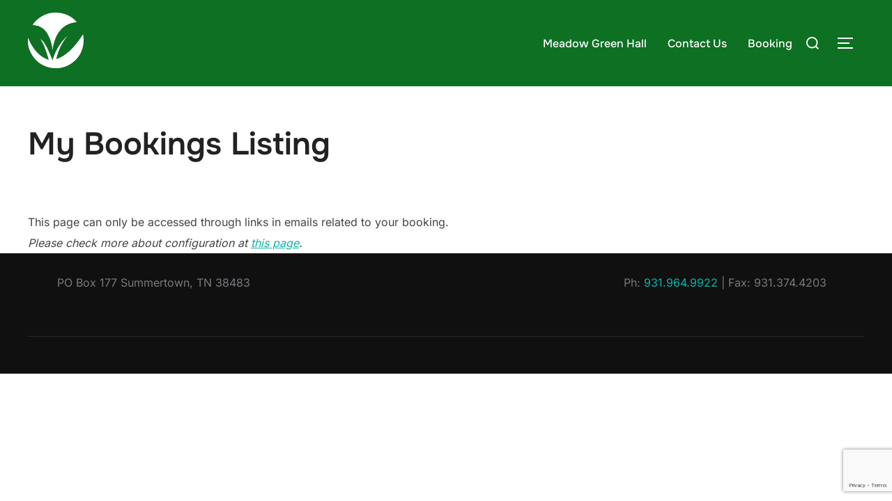

--- FILE ---
content_type: text/html; charset=UTF-8
request_url: https://meadowgreenhall.com/wpbc-my-bookings-listing/
body_size: 17212
content:
<!DOCTYPE html><html lang="en-US" id="html" class="no-js"><head><meta charset="UTF-8" /><meta name="viewport" content="width=device-width, initial-scale=1" /> <script>(function(html){html.className=html.className.replace(/\bno-js\b/,'js')})(document.documentElement)</script> <title>My Bookings Listing &#8211; Meadow Green Hall</title><meta name='robots' content='max-image-preview:large' /><link rel="alternate" type="application/rss+xml" title="Meadow Green Hall &raquo; Feed" href="https://meadowgreenhall.com/feed/" /><link rel="alternate" type="application/rss+xml" title="Meadow Green Hall &raquo; Comments Feed" href="https://meadowgreenhall.com/comments/feed/" /><link rel="alternate" title="oEmbed (JSON)" type="application/json+oembed" href="https://meadowgreenhall.com/wp-json/oembed/1.0/embed?url=https%3A%2F%2Fmeadowgreenhall.com%2Fwpbc-my-bookings-listing%2F" /><link rel="alternate" title="oEmbed (XML)" type="text/xml+oembed" href="https://meadowgreenhall.com/wp-json/oembed/1.0/embed?url=https%3A%2F%2Fmeadowgreenhall.com%2Fwpbc-my-bookings-listing%2F&#038;format=xml" /><style id='wp-img-auto-sizes-contain-inline-css'>img:is([sizes=auto i],[sizes^="auto," i]){contain-intrinsic-size:3000px 1500px}</style><style id='wp-emoji-styles-inline-css'>img.wp-smiley,img.emoji{display:inline!important;border:none!important;box-shadow:none!important;height:1em!important;width:1em!important;margin:0 0.07em!important;vertical-align:-0.1em!important;background:none!important;padding:0!important}</style><link data-optimized="1" rel='stylesheet' id='wp-block-library-css' href='https://meadowgreenhall.com/wp-content/litespeed/css/79d26641e0d068c31cc04c4403f2f200.css?ver=6d550' media='all' /><style id='wp-block-paragraph-inline-css'>.is-small-text{font-size:.875em}.is-regular-text{font-size:1em}.is-large-text{font-size:2.25em}.is-larger-text{font-size:3em}.has-drop-cap:not(:focus):first-letter{float:left;font-size:8.4em;font-style:normal;font-weight:100;line-height:.68;margin:.05em .1em 0 0;text-transform:uppercase}body.rtl .has-drop-cap:not(:focus):first-letter{float:none;margin-left:.1em}p.has-drop-cap.has-background{overflow:hidden}:root :where(p.has-background){padding:1.25em 2.375em}:where(p.has-text-color:not(.has-link-color)) a{color:inherit}p.has-text-align-left[style*="writing-mode:vertical-lr"],p.has-text-align-right[style*="writing-mode:vertical-rl"]{rotate:180deg}</style><style id='global-styles-inline-css'>:root{--wp--preset--aspect-ratio--square:1;--wp--preset--aspect-ratio--4-3:4/3;--wp--preset--aspect-ratio--3-4:3/4;--wp--preset--aspect-ratio--3-2:3/2;--wp--preset--aspect-ratio--2-3:2/3;--wp--preset--aspect-ratio--16-9:16/9;--wp--preset--aspect-ratio--9-16:9/16;--wp--preset--color--black:#000000;--wp--preset--color--cyan-bluish-gray:#abb8c3;--wp--preset--color--white:#ffffff;--wp--preset--color--pale-pink:#f78da7;--wp--preset--color--vivid-red:#cf2e2e;--wp--preset--color--luminous-vivid-orange:#ff6900;--wp--preset--color--luminous-vivid-amber:#fcb900;--wp--preset--color--light-green-cyan:#7bdcb5;--wp--preset--color--vivid-green-cyan:#00d084;--wp--preset--color--pale-cyan-blue:#8ed1fc;--wp--preset--color--vivid-cyan-blue:#0693e3;--wp--preset--color--vivid-purple:#9b51e0;--wp--preset--color--primary:#101010;--wp--preset--color--secondary:#0bb4aa;--wp--preset--color--header-footer:#101010;--wp--preset--color--tertiary:#6C6C77;--wp--preset--color--lightgrey:#D9D9D9;--wp--preset--color--foreground:#000;--wp--preset--color--background:#f9fafd;--wp--preset--color--light-background:#ffffff;--wp--preset--gradient--vivid-cyan-blue-to-vivid-purple:linear-gradient(135deg,rgb(6,147,227) 0%,rgb(155,81,224) 100%);--wp--preset--gradient--light-green-cyan-to-vivid-green-cyan:linear-gradient(135deg,rgb(122,220,180) 0%,rgb(0,208,130) 100%);--wp--preset--gradient--luminous-vivid-amber-to-luminous-vivid-orange:linear-gradient(135deg,rgb(252,185,0) 0%,rgb(255,105,0) 100%);--wp--preset--gradient--luminous-vivid-orange-to-vivid-red:linear-gradient(135deg,rgb(255,105,0) 0%,rgb(207,46,46) 100%);--wp--preset--gradient--very-light-gray-to-cyan-bluish-gray:linear-gradient(135deg,rgb(238,238,238) 0%,rgb(169,184,195) 100%);--wp--preset--gradient--cool-to-warm-spectrum:linear-gradient(135deg,rgb(74,234,220) 0%,rgb(151,120,209) 20%,rgb(207,42,186) 40%,rgb(238,44,130) 60%,rgb(251,105,98) 80%,rgb(254,248,76) 100%);--wp--preset--gradient--blush-light-purple:linear-gradient(135deg,rgb(255,206,236) 0%,rgb(152,150,240) 100%);--wp--preset--gradient--blush-bordeaux:linear-gradient(135deg,rgb(254,205,165) 0%,rgb(254,45,45) 50%,rgb(107,0,62) 100%);--wp--preset--gradient--luminous-dusk:linear-gradient(135deg,rgb(255,203,112) 0%,rgb(199,81,192) 50%,rgb(65,88,208) 100%);--wp--preset--gradient--pale-ocean:linear-gradient(135deg,rgb(255,245,203) 0%,rgb(182,227,212) 50%,rgb(51,167,181) 100%);--wp--preset--gradient--electric-grass:linear-gradient(135deg,rgb(202,248,128) 0%,rgb(113,206,126) 100%);--wp--preset--gradient--midnight:linear-gradient(135deg,rgb(2,3,129) 0%,rgb(40,116,252) 100%);--wp--preset--gradient--black-primary:linear-gradient(180deg, var(--wp--preset--color--secondary) 0%, var(--wp--preset--color--secondary) 73%, var(--wp--preset--color--background) 73%, var(--wp--preset--color--background) 100%);--wp--preset--gradient--black-secondary:linear-gradient(135deg,rgba(0,0,0,1) 50%,var(--wp--preset--color--tertiary) 100%);--wp--preset--font-size--small:clamp(14px, 0.875rem + ((1vw - 3.2px) * 0.177), 16px);--wp--preset--font-size--medium:clamp(16px, 1rem + ((1vw - 3.2px) * 0.354), 20px);--wp--preset--font-size--large:clamp(22px, 1.375rem + ((1vw - 3.2px) * 1.239), 36px);--wp--preset--font-size--x-large:clamp(30px, 1.875rem + ((1vw - 3.2px) * 1.77), 50px);--wp--preset--font-size--x-small:clamp(14px, 0.875rem + ((1vw - 3.2px) * 1), 14px);--wp--preset--font-size--max-36:clamp(24px, 1.5rem + ((1vw - 3.2px) * 1.062), 36px);--wp--preset--font-size--max-48:clamp(26px, 1.625rem + ((1vw - 3.2px) * 1.947), 48px);--wp--preset--font-size--max-60:clamp(30px, 1.875rem + ((1vw - 3.2px) * 2.655), 60px);--wp--preset--font-size--max-72:clamp(38px, 2.375rem + ((1vw - 3.2px) * 3.009), 72px);--wp--preset--spacing--20:0.44rem;--wp--preset--spacing--30:0.67rem;--wp--preset--spacing--40:1rem;--wp--preset--spacing--50:1.5rem;--wp--preset--spacing--60:2.25rem;--wp--preset--spacing--70:3.38rem;--wp--preset--spacing--80:5.06rem;--wp--preset--spacing--x-small:20px;--wp--preset--spacing--small:40px;--wp--preset--spacing--medium:60px;--wp--preset--spacing--large:80px;--wp--preset--spacing--x-large:100px;--wp--preset--shadow--natural:6px 6px 9px rgba(0, 0, 0, 0.2);--wp--preset--shadow--deep:12px 12px 50px rgba(0, 0, 0, 0.4);--wp--preset--shadow--sharp:6px 6px 0px rgba(0, 0, 0, 0.2);--wp--preset--shadow--outlined:6px 6px 0px -3px rgb(255, 255, 255), 6px 6px rgb(0, 0, 0);--wp--preset--shadow--crisp:6px 6px 0px rgb(0, 0, 0);--wp--custom--font-weight--black:900;--wp--custom--font-weight--bold:700;--wp--custom--font-weight--extra-bold:800;--wp--custom--font-weight--light:300;--wp--custom--font-weight--medium:500;--wp--custom--font-weight--regular:400;--wp--custom--font-weight--semi-bold:600;--wp--custom--line-height--body:1.75;--wp--custom--line-height--heading:1.1;--wp--custom--line-height--medium:1.5;--wp--custom--line-height--one:1;--wp--custom--spacing--outer:30px}:root{--wp--style--global--content-size:1200px;--wp--style--global--wide-size:1450px}:where(body){margin:0}.wp-site-blocks{padding-top:var(--wp--style--root--padding-top);padding-bottom:var(--wp--style--root--padding-bottom)}.has-global-padding{padding-right:var(--wp--style--root--padding-right);padding-left:var(--wp--style--root--padding-left)}.has-global-padding>.alignfull{margin-right:calc(var(--wp--style--root--padding-right) * -1);margin-left:calc(var(--wp--style--root--padding-left) * -1)}.has-global-padding :where(:not(.alignfull.is-layout-flow)>.has-global-padding:not(.wp-block-block,.alignfull)){padding-right:0;padding-left:0}.has-global-padding :where(:not(.alignfull.is-layout-flow)>.has-global-padding:not(.wp-block-block,.alignfull))>.alignfull{margin-left:0;margin-right:0}.wp-site-blocks>.alignleft{float:left;margin-right:2em}.wp-site-blocks>.alignright{float:right;margin-left:2em}.wp-site-blocks>.aligncenter{justify-content:center;margin-left:auto;margin-right:auto}:where(.wp-site-blocks)>*{margin-block-start:20px;margin-block-end:0}:where(.wp-site-blocks)>:first-child{margin-block-start:0}:where(.wp-site-blocks)>:last-child{margin-block-end:0}:root{--wp--style--block-gap:20px}:root :where(.is-layout-flow)>:first-child{margin-block-start:0}:root :where(.is-layout-flow)>:last-child{margin-block-end:0}:root :where(.is-layout-flow)>*{margin-block-start:20px;margin-block-end:0}:root :where(.is-layout-constrained)>:first-child{margin-block-start:0}:root :where(.is-layout-constrained)>:last-child{margin-block-end:0}:root :where(.is-layout-constrained)>*{margin-block-start:20px;margin-block-end:0}:root :where(.is-layout-flex){gap:20px}:root :where(.is-layout-grid){gap:20px}.is-layout-flow>.alignleft{float:left;margin-inline-start:0;margin-inline-end:2em}.is-layout-flow>.alignright{float:right;margin-inline-start:2em;margin-inline-end:0}.is-layout-flow>.aligncenter{margin-left:auto!important;margin-right:auto!important}.is-layout-constrained>.alignleft{float:left;margin-inline-start:0;margin-inline-end:2em}.is-layout-constrained>.alignright{float:right;margin-inline-start:2em;margin-inline-end:0}.is-layout-constrained>.aligncenter{margin-left:auto!important;margin-right:auto!important}.is-layout-constrained>:where(:not(.alignleft):not(.alignright):not(.alignfull)){max-width:var(--wp--style--global--content-size);margin-left:auto!important;margin-right:auto!important}.is-layout-constrained>.alignwide{max-width:var(--wp--style--global--wide-size)}body .is-layout-flex{display:flex}.is-layout-flex{flex-wrap:wrap;align-items:center}.is-layout-flex>:is(*,div){margin:0}body .is-layout-grid{display:grid}.is-layout-grid>:is(*,div){margin:0}body{font-size:var(--wp--preset--font-size--small);font-weight:var(--wp--custom--font-weight--regular);line-height:var(--wp--custom--line-height--body);--wp--style--root--padding-top:0px;--wp--style--root--padding-right:0px;--wp--style--root--padding-bottom:0px;--wp--style--root--padding-left:0px}a:where(:not(.wp-element-button)){color:var(--wp--preset--color--primary);text-decoration:underline}:root :where(.wp-element-button,.wp-block-button__link){background-color:#32373c;border-radius:0;border-width:0;color:#fff;font-family:inherit;font-size:inherit;font-style:inherit;font-weight:inherit;letter-spacing:inherit;line-height:inherit;padding-top:10px;padding-right:25px;padding-bottom:10px;padding-left:25px;text-decoration:none;text-transform:inherit}.has-black-color{color:var(--wp--preset--color--black)!important}.has-cyan-bluish-gray-color{color:var(--wp--preset--color--cyan-bluish-gray)!important}.has-white-color{color:var(--wp--preset--color--white)!important}.has-pale-pink-color{color:var(--wp--preset--color--pale-pink)!important}.has-vivid-red-color{color:var(--wp--preset--color--vivid-red)!important}.has-luminous-vivid-orange-color{color:var(--wp--preset--color--luminous-vivid-orange)!important}.has-luminous-vivid-amber-color{color:var(--wp--preset--color--luminous-vivid-amber)!important}.has-light-green-cyan-color{color:var(--wp--preset--color--light-green-cyan)!important}.has-vivid-green-cyan-color{color:var(--wp--preset--color--vivid-green-cyan)!important}.has-pale-cyan-blue-color{color:var(--wp--preset--color--pale-cyan-blue)!important}.has-vivid-cyan-blue-color{color:var(--wp--preset--color--vivid-cyan-blue)!important}.has-vivid-purple-color{color:var(--wp--preset--color--vivid-purple)!important}.has-primary-color{color:var(--wp--preset--color--primary)!important}.has-secondary-color{color:var(--wp--preset--color--secondary)!important}.has-header-footer-color{color:var(--wp--preset--color--header-footer)!important}.has-tertiary-color{color:var(--wp--preset--color--tertiary)!important}.has-lightgrey-color{color:var(--wp--preset--color--lightgrey)!important}.has-foreground-color{color:var(--wp--preset--color--foreground)!important}.has-background-color{color:var(--wp--preset--color--background)!important}.has-light-background-color{color:var(--wp--preset--color--light-background)!important}.has-black-background-color{background-color:var(--wp--preset--color--black)!important}.has-cyan-bluish-gray-background-color{background-color:var(--wp--preset--color--cyan-bluish-gray)!important}.has-white-background-color{background-color:var(--wp--preset--color--white)!important}.has-pale-pink-background-color{background-color:var(--wp--preset--color--pale-pink)!important}.has-vivid-red-background-color{background-color:var(--wp--preset--color--vivid-red)!important}.has-luminous-vivid-orange-background-color{background-color:var(--wp--preset--color--luminous-vivid-orange)!important}.has-luminous-vivid-amber-background-color{background-color:var(--wp--preset--color--luminous-vivid-amber)!important}.has-light-green-cyan-background-color{background-color:var(--wp--preset--color--light-green-cyan)!important}.has-vivid-green-cyan-background-color{background-color:var(--wp--preset--color--vivid-green-cyan)!important}.has-pale-cyan-blue-background-color{background-color:var(--wp--preset--color--pale-cyan-blue)!important}.has-vivid-cyan-blue-background-color{background-color:var(--wp--preset--color--vivid-cyan-blue)!important}.has-vivid-purple-background-color{background-color:var(--wp--preset--color--vivid-purple)!important}.has-primary-background-color{background-color:var(--wp--preset--color--primary)!important}.has-secondary-background-color{background-color:var(--wp--preset--color--secondary)!important}.has-header-footer-background-color{background-color:var(--wp--preset--color--header-footer)!important}.has-tertiary-background-color{background-color:var(--wp--preset--color--tertiary)!important}.has-lightgrey-background-color{background-color:var(--wp--preset--color--lightgrey)!important}.has-foreground-background-color{background-color:var(--wp--preset--color--foreground)!important}.has-background-background-color{background-color:var(--wp--preset--color--background)!important}.has-light-background-background-color{background-color:var(--wp--preset--color--light-background)!important}.has-black-border-color{border-color:var(--wp--preset--color--black)!important}.has-cyan-bluish-gray-border-color{border-color:var(--wp--preset--color--cyan-bluish-gray)!important}.has-white-border-color{border-color:var(--wp--preset--color--white)!important}.has-pale-pink-border-color{border-color:var(--wp--preset--color--pale-pink)!important}.has-vivid-red-border-color{border-color:var(--wp--preset--color--vivid-red)!important}.has-luminous-vivid-orange-border-color{border-color:var(--wp--preset--color--luminous-vivid-orange)!important}.has-luminous-vivid-amber-border-color{border-color:var(--wp--preset--color--luminous-vivid-amber)!important}.has-light-green-cyan-border-color{border-color:var(--wp--preset--color--light-green-cyan)!important}.has-vivid-green-cyan-border-color{border-color:var(--wp--preset--color--vivid-green-cyan)!important}.has-pale-cyan-blue-border-color{border-color:var(--wp--preset--color--pale-cyan-blue)!important}.has-vivid-cyan-blue-border-color{border-color:var(--wp--preset--color--vivid-cyan-blue)!important}.has-vivid-purple-border-color{border-color:var(--wp--preset--color--vivid-purple)!important}.has-primary-border-color{border-color:var(--wp--preset--color--primary)!important}.has-secondary-border-color{border-color:var(--wp--preset--color--secondary)!important}.has-header-footer-border-color{border-color:var(--wp--preset--color--header-footer)!important}.has-tertiary-border-color{border-color:var(--wp--preset--color--tertiary)!important}.has-lightgrey-border-color{border-color:var(--wp--preset--color--lightgrey)!important}.has-foreground-border-color{border-color:var(--wp--preset--color--foreground)!important}.has-background-border-color{border-color:var(--wp--preset--color--background)!important}.has-light-background-border-color{border-color:var(--wp--preset--color--light-background)!important}.has-vivid-cyan-blue-to-vivid-purple-gradient-background{background:var(--wp--preset--gradient--vivid-cyan-blue-to-vivid-purple)!important}.has-light-green-cyan-to-vivid-green-cyan-gradient-background{background:var(--wp--preset--gradient--light-green-cyan-to-vivid-green-cyan)!important}.has-luminous-vivid-amber-to-luminous-vivid-orange-gradient-background{background:var(--wp--preset--gradient--luminous-vivid-amber-to-luminous-vivid-orange)!important}.has-luminous-vivid-orange-to-vivid-red-gradient-background{background:var(--wp--preset--gradient--luminous-vivid-orange-to-vivid-red)!important}.has-very-light-gray-to-cyan-bluish-gray-gradient-background{background:var(--wp--preset--gradient--very-light-gray-to-cyan-bluish-gray)!important}.has-cool-to-warm-spectrum-gradient-background{background:var(--wp--preset--gradient--cool-to-warm-spectrum)!important}.has-blush-light-purple-gradient-background{background:var(--wp--preset--gradient--blush-light-purple)!important}.has-blush-bordeaux-gradient-background{background:var(--wp--preset--gradient--blush-bordeaux)!important}.has-luminous-dusk-gradient-background{background:var(--wp--preset--gradient--luminous-dusk)!important}.has-pale-ocean-gradient-background{background:var(--wp--preset--gradient--pale-ocean)!important}.has-electric-grass-gradient-background{background:var(--wp--preset--gradient--electric-grass)!important}.has-midnight-gradient-background{background:var(--wp--preset--gradient--midnight)!important}.has-black-primary-gradient-background{background:var(--wp--preset--gradient--black-primary)!important}.has-black-secondary-gradient-background{background:var(--wp--preset--gradient--black-secondary)!important}.has-small-font-size{font-size:var(--wp--preset--font-size--small)!important}.has-medium-font-size{font-size:var(--wp--preset--font-size--medium)!important}.has-large-font-size{font-size:var(--wp--preset--font-size--large)!important}.has-x-large-font-size{font-size:var(--wp--preset--font-size--x-large)!important}.has-x-small-font-size{font-size:var(--wp--preset--font-size--x-small)!important}.has-max-36-font-size{font-size:var(--wp--preset--font-size--max-36)!important}.has-max-48-font-size{font-size:var(--wp--preset--font-size--max-48)!important}.has-max-60-font-size{font-size:var(--wp--preset--font-size--max-60)!important}.has-max-72-font-size{font-size:var(--wp--preset--font-size--max-72)!important}</style><link data-optimized="1" rel='stylesheet' id='contact-form-7-css' href='https://meadowgreenhall.com/wp-content/litespeed/css/456ba509f255dd32d86af3297bad069c.css?ver=cb7ef' media='all' /><link data-optimized="1" rel='stylesheet' id='inspiro-google-fonts-css' href='https://meadowgreenhall.com/wp-content/litespeed/css/1bdf8c74645c6aa976941ac7319de2e8.css?ver=5988c' media='all' /><link data-optimized="1" rel='stylesheet' id='inspiro-style-css' href='https://meadowgreenhall.com/wp-content/litespeed/css/6f49f6d7ffa398ebb5ae976439f3783a.css?ver=ae5ab' media='all' /><style id='inspiro-style-inline-css'>body,button,input,select,textarea{font-family:'Inter',sans-serif;font-weight:400}@media screen and (min-width:782px){body,button,input,select,textarea{font-size:16px;line-height:1.8}}body:not(.wp-custom-logo) a.custom-logo-text{font-family:'Onest',sans-serif;font-weight:700;text-transform:uppercase}@media screen and (min-width:782px){body:not(.wp-custom-logo) a.custom-logo-text{font-size:26px;line-height:1.8}}h1,h2,h3,h4,h5,h6,.home.blog .entry-title,.page .entry-title,.page-title,#comments>h3,#respond>h3,.wp-block-button a,.entry-footer{font-family:'Onest',sans-serif;font-weight:600;line-height:1.4}.home.blog .entry-title,.single .entry-title,.single .entry-cover-image .entry-header .entry-title{font-size:24px;font-weight:600;line-height:1.4}@media screen and (min-width:641px) and (max-width:1024px){.home.blog .entry-title,.single .entry-title,.single .entry-cover-image .entry-header .entry-title{font-size:32px}}@media screen and (min-width:1025px){.home.blog .entry-title,.single .entry-title,.single .entry-cover-image .entry-header .entry-title{font-size:45px}}.page .entry-title,.page-title,.page .entry-cover-image .entry-header .entry-title{font-size:24px;font-weight:600;line-height:1.4;text-align:left}@media screen and (min-width:641px) and (max-width:1024px){.page .entry-title,.page-title,.page .entry-cover-image .entry-header .entry-title{font-size:32px}}@media screen and (min-width:1025px){.page .entry-title,.page-title,.page .entry-cover-image .entry-header .entry-title{font-size:45px}}.entry-content h1,.widget-area h1,h1:not(.entry-title):not(.page-title):not(.site-title){font-size:24px;font-weight:600;line-height:1.4}@media screen and (min-width:641px) and (max-width:1024px){.entry-content h1,.widget-area h1,h1:not(.entry-title):not(.page-title):not(.site-title){font-size:32px}}@media screen and (min-width:1025px){.entry-content h1,.widget-area h1,h1:not(.entry-title):not(.page-title):not(.site-title){font-size:45px}}.entry-content h2,.page-content h2,.comment-content h2{font-size:30px;font-weight:600;line-height:1.4}.entry-content h3,.page-content h3,.comment-content h3{font-size:24px;font-weight:600;line-height:1.4}.entry-content h4,.page-content h4,.comment-content h4{font-size:16px;font-weight:600;line-height:1.4}.entry-content h5,.page-content h5,.comment-content h5{font-size:14px;font-weight:600;line-height:1.4}.entry-content h6,.page-content h6,.comment-content h6{font-size:13px;font-weight:600;line-height:1.4}.site-title{font-family:'Inter',sans-serif;font-weight:700;line-height:1.25}@media screen and (min-width:782px){.site-title{font-size:80px}}.site-description{font-family:'Inter',sans-serif;line-height:1.8}@media screen and (min-width:782px){.site-description{font-size:20px}}.custom-header-button{font-family:'Inter',sans-serif;line-height:1.8}@media screen and (min-width:782px){.custom-header-button{font-size:16px}}.navbar-nav a{font-family:'Onest',sans-serif;font-weight:500;line-height:1.8}@media screen and (min-width:782px){.navbar-nav a{font-size:16px}}@media screen and (max-width:64em){.navbar-nav li a{font-family:'Onest',sans-serif;font-size:16px;font-weight:600;text-transform:uppercase;line-height:1.8}}:root{--container-width:1200px;--container-width-narrow:950px;--container-padding:30px}@media (max-width:1260px){.wrap,.inner-wrap,.page .entry-content,.page:not(.inspiro-front-page) .entry-footer,.single .entry-wrapper,.single.has-sidebar.page-layout-sidebar-right .entry-header .inner-wrap,.wp-block-group>.wp-block-group__inner-container{padding-left:30px;padding-right:30px}}@media (max-width:1010px){.single .entry-header .inner-wrap,.single .entry-content,.single .entry-footer,#comments{padding-left:30px;padding-right:30px}}</style><link data-optimized="1" rel='stylesheet' id='wpdevelop-bts-css' href='https://meadowgreenhall.com/wp-content/litespeed/css/e78c1e5886c80044c3d6b82a707ee272.css?ver=c79b1' media='all' /><link data-optimized="1" rel='stylesheet' id='wpdevelop-bts-theme-css' href='https://meadowgreenhall.com/wp-content/litespeed/css/0c7a1356fe4d57f37768d3889b1a82e7.css?ver=a4a88' media='all' /><link data-optimized="1" rel='stylesheet' id='wpbc-tippy-popover-css' href='https://meadowgreenhall.com/wp-content/litespeed/css/d98cf5cf51a467566d3a86b00a6476de.css?ver=a75ed' media='all' /><link data-optimized="1" rel='stylesheet' id='wpbc-tippy-times-css' href='https://meadowgreenhall.com/wp-content/litespeed/css/17cb5b9261dc60cbaae1ef44c480cbfa.css?ver=5d1be' media='all' /><link data-optimized="1" rel='stylesheet' id='wpbc-material-design-icons-css' href='https://meadowgreenhall.com/wp-content/litespeed/css/96dcaa1ed254473a534abf2ec0b2f8b5.css?ver=a849d' media='all' /><link data-optimized="1" rel='stylesheet' id='wpbc-client-pages-css' href='https://meadowgreenhall.com/wp-content/litespeed/css/4cfc6fdccc1a8b926d1bdf344fb44d2c.css?ver=bfd3f' media='all' /><link data-optimized="1" rel='stylesheet' id='wpbc-calendar-css' href='https://meadowgreenhall.com/wp-content/litespeed/css/ff1362900c148d77eeab52f7273c3929.css?ver=3509e' media='all' /><link data-optimized="1" rel='stylesheet' id='wpbc-calendar-skin-css' href='https://meadowgreenhall.com/wp-content/litespeed/css/0373e12acd126301b7bd8db21fd7f363.css?ver=ccd39' media='all' /><link data-optimized="1" rel='stylesheet' id='wpbc-css-search-form-css' href='https://meadowgreenhall.com/wp-content/litespeed/css/b59ee8840bafa9dcb8da1681e392c3e3.css?ver=06d3a' media='all' /><link data-optimized="1" rel='stylesheet' id='wpbc-flex-timeline-css' href='https://meadowgreenhall.com/wp-content/litespeed/css/5272e52e7ee2c86330b800701a263560.css?ver=46b2c' media='all' /><link data-optimized="1" rel='stylesheet' id='wpbc-flex-timeline-skin-css' href='https://meadowgreenhall.com/wp-content/litespeed/css/cdf8dc99803c272dc6286a4631f7e61a.css?ver=4a895' media='all' /> <script src="https://meadowgreenhall.com/wp-includes/js/jquery/jquery.min.js?ver=3.7.1" id="jquery-core-js"></script> <script data-optimized="1" src="https://meadowgreenhall.com/wp-content/litespeed/js/b5b2ab718d48230a04226d585480b41a.js?ver=c9b7e" id="jquery-migrate-js"></script> <script data-optimized="1" id="wpbc-global-vars-js-extra">var wpbc_global1={"wpbc_ajaxurl":"https://meadowgreenhall.com/wp-admin/admin-ajax.php","wpdev_bk_plugin_url":"https://meadowgreenhall.com/wp-content/plugins/booking.multiuser.multisite.10.0","wpbc_today":"[2026,1,21,18,33]","visible_booking_id_on_page":"[]","booking_max_monthes_in_calendar":"1y","user_unavilable_days":"[999]","wpdev_bk_edit_id_hash":"","wpdev_bk_plugin_filename":"wpdev-booking.php","bk_days_selection_mode":"single","wpdev_bk_personal":"1","block_some_dates_from_today":"0","message_verif_requred":"This field is required","message_verif_requred_for_check_box":"This checkbox must be checked","message_verif_requred_for_radio_box":"At least one option must be selected","message_verif_emeil":"Incorrect email field","message_verif_same_emeil":"Your emails do not match","message_verif_selectdts":"Please, select booking date(s) at Calendar.","new_booking_title":"Your booking is received. We will confirm it soon. Many thanks!","type_of_thank_you_message":"message","thank_you_page_URL":"https://meadowgreenhall.com/wpbc-booking-received","is_am_pm_inside_time":"true","is_booking_used_check_in_out_time":"false","wpbc_active_locale":"en_US","wpbc_message_processing":"Processing","wpbc_message_deleting":"Deleting","wpbc_message_updating":"Updating","wpbc_message_saving":"Saving","message_checkinouttime_error":"Error! Please reset your check-in/check-out dates above.","message_starttime_error":"Start Time is invalid. The date or time may be booked, or already in the past! Please choose another date or time.","message_endtime_error":"End Time is invalid. The date or time may be booked, or already in the past. The End Time may also be earlier that the start time, if only 1 day was selected! Please choose another date or time.","message_rangetime_error":"The time(s) may be booked, or already in the past!","message_durationtime_error":"The time(s) may be booked, or already in the past!","bk_highlight_timeslot_word":"Booked Times:"};var wpbc_global2={"message_time_error":"Incorrect date format"};var wpbc_global3={"bk_1click_mode_days_num":"1","bk_1click_mode_days_start":"[-1]","bk_2clicks_mode_days_min":"1","bk_2clicks_mode_days_max":"14","bk_2clicks_mode_days_specific":"[]","bk_2clicks_mode_days_start":"[-1]","is_booking_recurrent_time":"false","is_booking_used_check_in_out_time":"false"};var wpbc_global4={"wpbc_available_days_num_from_today":"0"};var wpbc_global5={"booking_search_results_days_select":"Off"}</script> <script data-optimized="1" src="https://meadowgreenhall.com/wp-content/litespeed/js/814a7ed25cda7fadb23d6e654cb064a3.js?ver=c207f" id="wpbc-global-vars-js"></script> <script data-optimized="1" src="https://meadowgreenhall.com/wp-content/litespeed/js/cb69963e7c7d1af22123681351d00d61.js?ver=4ce47" id="wpbc-popper-js"></script> <script data-optimized="1" src="https://meadowgreenhall.com/wp-content/litespeed/js/515128aaa2d9d215d8faa7245f84b0ba.js?ver=26128" id="wpbc-tipcy-js"></script> <script data-optimized="1" src="https://meadowgreenhall.com/wp-content/litespeed/js/e151026be27df33e06febc6140676069.js?ver=5e3ca" id="wpbc-datepick-js"></script> <script data-optimized="1" src="https://meadowgreenhall.com/wp-content/litespeed/js/0662c8e932d17ac87d6f73405de01f5d.js?ver=5b7c4" id="wpbc_all-js"></script> <script data-optimized="1" src="https://meadowgreenhall.com/wp-content/litespeed/js/460efca3548fcbdd4f597c14b39bac15.js?ver=38f00" id="wpbc-main-client-js"></script> <script data-optimized="1" src="https://meadowgreenhall.com/wp-content/litespeed/js/45b201d050ba725aa84a7f02581b1ebc.js?ver=631a6" id="wpbc_capacity-js"></script> <script data-optimized="1" src="https://meadowgreenhall.com/wp-content/litespeed/js/b4b2a32b40ae324f4781f8a9163cebbd.js?ver=e7519" id="wpbc-times-js"></script> <script data-optimized="1" src="https://meadowgreenhall.com/wp-content/litespeed/js/269584992d14069368996ab6859d3c24.js?ver=9993c" id="wpbc-meio-mask-js"></script> <script data-optimized="1" src="https://meadowgreenhall.com/wp-content/litespeed/js/f0e66af536c5d6a0a2958d51013f97d8.js?ver=58ea5" id="wpbc-personal-js"></script> <script data-optimized="1" src="https://meadowgreenhall.com/wp-content/litespeed/js/84b50e7d7d9fc11ac0e84617db9f9405.js?ver=6f1ff" id="wpbc-bs-js"></script> <script data-optimized="1" src="https://meadowgreenhall.com/wp-content/litespeed/js/2a3b1cb7a5368eed5ec8c79bfd0ed8f2.js?ver=e50d5" id="wpbc-bm-js"></script> <script data-optimized="1" src="https://meadowgreenhall.com/wp-content/litespeed/js/2a0a1a835cd4ca8913d6ca4242e169c8.js?ver=4170f" id="wpbc-conditions-js"></script> <script data-optimized="1" src="https://meadowgreenhall.com/wp-content/litespeed/js/458360eaed83275ce1356d97f9fa2a84.js?ver=9488c" id="wpbc-bl-js"></script> <script data-optimized="1" src="https://meadowgreenhall.com/wp-content/litespeed/js/548c5c5c84fea327897ed18ee848c888.js?ver=93e84" id="wpbc-bl-hints-js"></script> <script data-optimized="1" src="https://meadowgreenhall.com/wp-content/litespeed/js/42a5427b2c35818086d241be6f4c7673.js?ver=1a058" id="wpbc-payment-ideal-js"></script> <script data-optimized="1" src="https://meadowgreenhall.com/wp-content/litespeed/js/dbef9aeb09a419c48cbecef3c7bdc7b8.js?ver=a78b2" id="wpbc-timeline-flex-js"></script> <link rel="https://api.w.org/" href="https://meadowgreenhall.com/wp-json/" /><link rel="alternate" title="JSON" type="application/json" href="https://meadowgreenhall.com/wp-json/wp/v2/pages/468" /><link rel="EditURI" type="application/rsd+xml" title="RSD" href="https://meadowgreenhall.com/xmlrpc.php?rsd" /><link rel="canonical" href="https://meadowgreenhall.com/wpbc-my-bookings-listing/" /><style type="text/css" id="custom-theme-colors" data-hex="#0bb4aa" data-palette="default" data-scheme="light">:root{--inspiro-primary-color:#0bb4aa;--inspiro-secondary-color:#5ec5bd;--inspiro-tertiary-color:#37746F;--inspiro-accent-color:#0bb4aa}body{--wp--preset--color--secondary:#0bb4aa}</style><style>.recentcomments a{display:inline!important;padding:0!important;margin:0!important}</style><style id="inspiro-custom-header-styles">.site-title a,.colors-dark .site-title a,.site-title a,body.has-header-image .site-title a,body.has-header-video .site-title a,body.has-header-image.colors-dark .site-title a,body.has-header-video.colors-dark .site-title a,body.has-header-image .site-title a,body.has-header-video .site-title a,.site-description,.colors-dark .site-description,.site-description,body.has-header-image .site-description,body.has-header-video .site-description,body.has-header-image.colors-dark .site-description,body.has-header-video.colors-dark .site-description,body.has-header-image .site-description,body.has-header-video .site-description{color:#fff}.custom-header-button{color:#fff;border-color:#fff}.custom-header-button:hover{color:#fff}.custom-header-button:hover{background-color:#0e7023!important;border-color:#0e7023!important}.navbar{background-color:#0e7023}.headroom--not-top .navbar,.has-header-image.home.blog .headroom--not-top .navbar,.has-header-image.inspiro-front-page .headroom--not-top .navbar,.has-header-video.home.blog .headroom--not-top .navbar,.has-header-video.inspiro-front-page .headroom--not-top .navbar{background-color:#0e7023}a.custom-logo-text:hover{color:#fff}#scroll-to-content:before{border-color:#fff}.has-header-image .custom-header-media:before{background-image:linear-gradient(to bottom,rgb(0 0 0 / .3) 0%,rgb(0 0 0 / .5) 100%)}</style><link rel="icon" href="https://meadowgreenhall.com/wp-content/uploads/2024/02/logo-white-150x150.png" sizes="32x32" /><link rel="icon" href="https://meadowgreenhall.com/wp-content/uploads/2024/02/logo-white-300x300.png" sizes="192x192" /><link rel="apple-touch-icon" href="https://meadowgreenhall.com/wp-content/uploads/2024/02/logo-white-300x300.png" /><meta name="msapplication-TileImage" content="https://meadowgreenhall.com/wp-content/uploads/2024/02/logo-white-300x300.png" /><style id="wp-custom-css">designed-by,#footer-copy .wpzoom,#footer .wpzoom,.site-info .designed-by,.site-info p.right,.footer-info .designed,.site-info .copyright span:nth-child(2){display:none}.designed-by,.site-info .copyright,#footer-copy .wpzoom,#footer .wpzoom,.site-info .designed-by,.site-info p.right,.footer-info .designed,.site-info .copyright span:nth-child(2){display:none}</style></head><body data-rsssl=1 class="wp-singular page-template-default page page-id-468 wp-custom-logo wp-embed-responsive wp-theme-inspiro inspiro--with-page-nav post-display-content-excerpt colors-light"><aside id="side-nav" class="side-nav" tabindex="-1"><div class="side-nav__scrollable-container"><div class="side-nav__wrap"><div class="side-nav__close-button">
<button type="button" class="navbar-toggle">
<span class="screen-reader-text">Toggle navigation</span>
<span class="icon-bar"></span>
<span class="icon-bar"></span>
<span class="icon-bar"></span>
</button></div><nav class="mobile-menu-wrapper" aria-label="Mobile Menu" role="navigation"><ul id="menu-web-agency-gb-main-menu" class="nav navbar-nav"><li id="menu-item-308" class="menu-item menu-item-type-post_type menu-item-object-page menu-item-home menu-item-308"><a href="https://meadowgreenhall.com/">Meadow Green Hall</a></li><li id="menu-item-316" class="menu-item menu-item-type-post_type menu-item-object-page menu-item-316"><a href="https://meadowgreenhall.com/contact-us/">Contact Us</a></li><li id="menu-item-671" class="menu-item menu-item-type-post_type menu-item-object-page menu-item-671"><a href="https://meadowgreenhall.com/booking-calendar/">Booking</a></li></ul></nav><div id="archives-2" class="widget widget_archive"><h3 class="title">Archives</h3><ul><li><a href='https://meadowgreenhall.com/2024/07/'>July 2024</a></li></ul><div class="clear"></div></div><div id="categories-2" class="widget widget_categories"><h3 class="title">Categories</h3><ul><li class="cat-item cat-item-1"><a href="https://meadowgreenhall.com/category/uncategorized/">Uncategorized</a></li></ul><div class="clear"></div></div><div id="meta-2" class="widget widget_meta"><h3 class="title">Meta</h3><ul><li><a href="https://meadowgreenhall.com/wp-login.php">Log in</a></li><li><a href="https://meadowgreenhall.com/feed/">Entries feed</a></li><li><a href="https://meadowgreenhall.com/comments/feed/">Comments feed</a></li><li><a href="https://wordpress.org/">WordPress.org</a></li></ul><div class="clear"></div></div></div></div></aside><div class="side-nav-overlay"></div><div id="page" class="site">
<a class="skip-link screen-reader-text" href="#content">Skip to content</a><header id="masthead" class="site-header" role="banner"><div id="site-navigation" class="navbar"><div class="header-inner inner-wrap  wpz_menu_normal"><div class="header-logo-wrapper">
<a href="https://meadowgreenhall.com/" class="custom-logo-link" rel="home"><img data-lazyloaded="1" src="[data-uri]" width="307" height="307" data-src="https://meadowgreenhall.com/wp-content/uploads/2024/02/logo-white.png.webp" class="custom-logo" alt="Meadow Green Hall" decoding="async" fetchpriority="high" data-srcset="https://meadowgreenhall.com/wp-content/uploads/2024/02/logo-white.png.webp 307w, https://meadowgreenhall.com/wp-content/uploads/2024/02/logo-white-300x300.png.webp 300w, https://meadowgreenhall.com/wp-content/uploads/2024/02/logo-white-150x150.png.webp 150w" data-sizes="100vw" /><noscript><img width="307" height="307" src="https://meadowgreenhall.com/wp-content/uploads/2024/02/logo-white.png.webp" class="custom-logo" alt="Meadow Green Hall" decoding="async" fetchpriority="high" srcset="https://meadowgreenhall.com/wp-content/uploads/2024/02/logo-white.png.webp 307w, https://meadowgreenhall.com/wp-content/uploads/2024/02/logo-white-300x300.png.webp 300w, https://meadowgreenhall.com/wp-content/uploads/2024/02/logo-white-150x150.png.webp 150w" sizes="100vw" /></noscript></a></div><div class="header-navigation-wrapper"><nav class="primary-menu-wrapper navbar-collapse collapse" aria-label="Top Horizontal Menu" role="navigation"><ul id="menu-web-agency-gb-main-menu-1" class="nav navbar-nav dropdown sf-menu"><li class="menu-item menu-item-type-post_type menu-item-object-page menu-item-home menu-item-308"><a href="https://meadowgreenhall.com/">Meadow Green Hall</a></li><li class="menu-item menu-item-type-post_type menu-item-object-page menu-item-316"><a href="https://meadowgreenhall.com/contact-us/">Contact Us</a></li><li class="menu-item menu-item-type-post_type menu-item-object-page menu-item-671"><a href="https://meadowgreenhall.com/booking-calendar/">Booking</a></li></ul></nav></div><div class="header-widgets-wrapper"><div id="sb-search" class="sb-search" style="display: block;"><form method="get" id="searchform" action="https://meadowgreenhall.com/">
<label for="search-form-input">
<span class="screen-reader-text">Search for:</span>
<input type="search" class="sb-search-input" placeholder="Type your keywords and hit Enter..." name="s" id="search-form-input" autocomplete="off" />
</label>
<button class="sb-search-button-open" aria-expanded="false">
<span class="sb-icon-search">
<svg class="svg-icon svg-icon-search" aria-hidden="true" role="img" focusable="false" xmlns="https://www.w3.org/2000/svg" width="23" height="23" viewBox="0 0 23 23"><path d="M38.710696,48.0601792 L43,52.3494831 L41.3494831,54 L37.0601792,49.710696 C35.2632422,51.1481185 32.9839107,52.0076499 30.5038249,52.0076499 C24.7027226,52.0076499 20,47.3049272 20,41.5038249 C20,35.7027226 24.7027226,31 30.5038249,31 C36.3049272,31 41.0076499,35.7027226 41.0076499,41.5038249 C41.0076499,43.9839107 40.1481185,46.2632422 38.710696,48.0601792 Z M36.3875844,47.1716785 C37.8030221,45.7026647 38.6734666,43.7048964 38.6734666,41.5038249 C38.6734666,36.9918565 35.0157934,33.3341833 30.5038249,33.3341833 C25.9918565,33.3341833 22.3341833,36.9918565 22.3341833,41.5038249 C22.3341833,46.0157934 25.9918565,49.6734666 30.5038249,49.6734666 C32.7048964,49.6734666 34.7026647,48.8030221 36.1716785,47.3875844 C36.2023931,47.347638 36.2360451,47.3092237 36.2726343,47.2726343 C36.3092237,47.2360451 36.347638,47.2023931 36.3875844,47.1716785 Z" transform="translate(-20 -31)" /></svg>		</span>
</button>
<button class="sb-search-button-close" aria-expanded="false">
<span class="sb-icon-search">
<svg class="svg-icon svg-icon-cross" aria-hidden="true" role="img" focusable="false" xmlns="https://www.w3.org/2000/svg" width="16" height="16" viewBox="0 0 16 16"><polygon fill="" fill-rule="evenodd" points="6.852 7.649 .399 1.195 1.445 .149 7.899 6.602 14.352 .149 15.399 1.195 8.945 7.649 15.399 14.102 14.352 15.149 7.899 8.695 1.445 15.149 .399 14.102" /></svg>		</span>
</button></form></div><button type="button" class="navbar-toggle">
<span class="screen-reader-text">Toggle sidebar &amp; navigation</span>
<span class="icon-bar"></span>
<span class="icon-bar"></span>
<span class="icon-bar"></span>
</button></div></div></div></header><div class="site-content-contain"><div id="content" class="site-content"><div class="inner-wrap"><div id="primary" class="content-area"><main id="main" class="site-main" role="main"><article id="post-468" class="post-468 page type-page status-publish hentry"><header class="entry-header"><div class="inner-wrap"><h1 class="entry-title">My Bookings Listing</h1></div></header><div class="entry-content">
This page can only be accessed through links in emails related to your booking. <br/><em>Please check more about configuration at  <a href="https://wpbookingcalendar.com/faq/configure-editing-cancel-payment-bookings-for-visitors/" target="_blank">this page</a>.</em></div></article></main></div></div></div><footer id="colophon" class="site-footer" role="contentinfo"><div class="inner-wrap"><aside class="footer-widgets widgets widget-columns-3" role="complementary" aria-label="Footer"><div class="widget-column footer-widget-1"><section id="block-2" class="widget widget_block widget_text"><p class="has-text-align-center">PO Box 177 Summertown, TN 38483</p></section></div><div class="widget-column footer-widget-2"><section id="block-3" class="widget widget_block widget_text"><p></p></section></div><div class="widget-column footer-widget-3"><section id="block-4" class="widget widget_block widget_text"><p class="has-text-align-center">Ph: <a href="Tel:931.964.9922">931.964.9922</a>   |   Fax: 931.374.4203</p></section></div></aside><div class="site-footer-separator"></div><div class="site-info">
<span class="copyright">
<span>
Copyright &copy; 2026 Meadow Green Hall					</span>
<span>
<a href="https://www.wpzoom.com/themes/inspiro/?utm_source=inspiro-lite&utm_medium=theme&utm_campaign=inspiro-lite-footer" target="_blank" rel="nofollow">Inspiro Theme</a>
by			<a href="https://www.wpzoom.com/" target="_blank" rel="nofollow">WPZOOM</a>
</span>
</span></div></div></footer></div></div> <script type="speculationrules">{"prefetch":[{"source":"document","where":{"and":[{"href_matches":"/*"},{"not":{"href_matches":["/wp-*.php","/wp-admin/*","/wp-content/uploads/*","/wp-content/*","/wp-content/plugins/*","/wp-content/themes/inspiro/*","/*\\?(.+)"]}},{"not":{"selector_matches":"a[rel~=\"nofollow\"]"}},{"not":{"selector_matches":".no-prefetch, .no-prefetch a"}}]},"eagerness":"conservative"}]}</script> <script data-optimized="1" src="https://meadowgreenhall.com/wp-content/litespeed/js/ebab7c321904c98355fc7cb0cb885687.js?ver=15d06" id="wp-hooks-js"></script> <script data-optimized="1" src="https://meadowgreenhall.com/wp-content/litespeed/js/ca2517158c51727c7db9a934d5027f26.js?ver=75f84" id="wp-i18n-js"></script> <script data-optimized="1" id="wp-i18n-js-after">wp.i18n.setLocaleData({'text direction\u0004ltr':['ltr']})</script> <script data-optimized="1" src="https://meadowgreenhall.com/wp-content/litespeed/js/1647cab6e2c8dfa60f0b63fd66144bda.js?ver=5f926" id="swv-js"></script> <script data-optimized="1" id="contact-form-7-js-before">var wpcf7={"api":{"root":"https:\/\/meadowgreenhall.com\/wp-json\/","namespace":"contact-form-7\/v1"},"cached":1}</script> <script data-optimized="1" src="https://meadowgreenhall.com/wp-content/litespeed/js/cf56d74cb2c67f2eb049977a02cbee2f.js?ver=d0939" id="contact-form-7-js"></script> <script data-optimized="1" src="https://meadowgreenhall.com/wp-content/litespeed/js/ee2fabeca473d6082df7ed28fd5db847.js?ver=7d3f7" id="inspiro-lite-js-plugins-js"></script> <script data-optimized="1" src="https://meadowgreenhall.com/wp-content/litespeed/js/ca936c660fd6f760cfe7aa27ed79f157.js?ver=0c015" id="inspiro-lite-script-js"></script> <script src="https://www.google.com/recaptcha/api.js?render=6Ld-mawpAAAAAPU-wpi3EP9FpbH8xrD3GEt0SY3U&amp;ver=3.0" id="google-recaptcha-js"></script> <script data-optimized="1" src="https://meadowgreenhall.com/wp-content/litespeed/js/5b346b6ae2710be2ae1ea2c653577be8.js?ver=76628" id="wp-polyfill-js"></script> <script data-optimized="1" id="wpcf7-recaptcha-js-before">var wpcf7_recaptcha={"sitekey":"6Ld-mawpAAAAAPU-wpi3EP9FpbH8xrD3GEt0SY3U","actions":{"homepage":"homepage","contactform":"contactform"}}</script> <script data-optimized="1" src="https://meadowgreenhall.com/wp-content/litespeed/js/6e642f5f8479f684542396a2de7fe761.js?ver=fe761" id="wpcf7-recaptcha-js"></script> <script data-optimized="1" src="https://meadowgreenhall.com/wp-content/litespeed/js/05d48c9ac710f51c3985e87e415908f4.js?ver=aea67" id="underscore-js"></script> <script data-optimized="1" id="wp-util-js-extra">var _wpUtilSettings={"ajax":{"url":"/wp-admin/admin-ajax.php"}}</script> <script data-optimized="1" src="https://meadowgreenhall.com/wp-content/litespeed/js/5ad3df4225d7da5453b181f8e7a386a9.js?ver=bd0e3" id="wp-util-js"></script> <script id="wp-emoji-settings" type="application/json">{"baseUrl":"https://s.w.org/images/core/emoji/17.0.2/72x72/","ext":".png","svgUrl":"https://s.w.org/images/core/emoji/17.0.2/svg/","svgExt":".svg","source":{"concatemoji":"https://meadowgreenhall.com/wp-includes/js/wp-emoji-release.min.js?ver=9f6436ff1ac3a3e9bf1edcbe5ffdc899"}}</script> <script type="module">/*! This file is auto-generated */
const a=JSON.parse(document.getElementById("wp-emoji-settings").textContent),o=(window._wpemojiSettings=a,"wpEmojiSettingsSupports"),s=["flag","emoji"];function i(e){try{var t={supportTests:e,timestamp:(new Date).valueOf()};sessionStorage.setItem(o,JSON.stringify(t))}catch(e){}}function c(e,t,n){e.clearRect(0,0,e.canvas.width,e.canvas.height),e.fillText(t,0,0);t=new Uint32Array(e.getImageData(0,0,e.canvas.width,e.canvas.height).data);e.clearRect(0,0,e.canvas.width,e.canvas.height),e.fillText(n,0,0);const a=new Uint32Array(e.getImageData(0,0,e.canvas.width,e.canvas.height).data);return t.every((e,t)=>e===a[t])}function p(e,t){e.clearRect(0,0,e.canvas.width,e.canvas.height),e.fillText(t,0,0);var n=e.getImageData(16,16,1,1);for(let e=0;e<n.data.length;e++)if(0!==n.data[e])return!1;return!0}function u(e,t,n,a){switch(t){case"flag":return n(e,"\ud83c\udff3\ufe0f\u200d\u26a7\ufe0f","\ud83c\udff3\ufe0f\u200b\u26a7\ufe0f")?!1:!n(e,"\ud83c\udde8\ud83c\uddf6","\ud83c\udde8\u200b\ud83c\uddf6")&&!n(e,"\ud83c\udff4\udb40\udc67\udb40\udc62\udb40\udc65\udb40\udc6e\udb40\udc67\udb40\udc7f","\ud83c\udff4\u200b\udb40\udc67\u200b\udb40\udc62\u200b\udb40\udc65\u200b\udb40\udc6e\u200b\udb40\udc67\u200b\udb40\udc7f");case"emoji":return!a(e,"\ud83e\u1fac8")}return!1}function f(e,t,n,a){let r;const o=(r="undefined"!=typeof WorkerGlobalScope&&self instanceof WorkerGlobalScope?new OffscreenCanvas(300,150):document.createElement("canvas")).getContext("2d",{willReadFrequently:!0}),s=(o.textBaseline="top",o.font="600 32px Arial",{});return e.forEach(e=>{s[e]=t(o,e,n,a)}),s}function r(e){var t=document.createElement("script");t.src=e,t.defer=!0,document.head.appendChild(t)}a.supports={everything:!0,everythingExceptFlag:!0},new Promise(t=>{let n=function(){try{var e=JSON.parse(sessionStorage.getItem(o));if("object"==typeof e&&"number"==typeof e.timestamp&&(new Date).valueOf()<e.timestamp+604800&&"object"==typeof e.supportTests)return e.supportTests}catch(e){}return null}();if(!n){if("undefined"!=typeof Worker&&"undefined"!=typeof OffscreenCanvas&&"undefined"!=typeof URL&&URL.createObjectURL&&"undefined"!=typeof Blob)try{var e="postMessage("+f.toString()+"("+[JSON.stringify(s),u.toString(),c.toString(),p.toString()].join(",")+"));",a=new Blob([e],{type:"text/javascript"});const r=new Worker(URL.createObjectURL(a),{name:"wpTestEmojiSupports"});return void(r.onmessage=e=>{i(n=e.data),r.terminate(),t(n)})}catch(e){}i(n=f(s,u,c,p))}t(n)}).then(e=>{for(const n in e)a.supports[n]=e[n],a.supports.everything=a.supports.everything&&a.supports[n],"flag"!==n&&(a.supports.everythingExceptFlag=a.supports.everythingExceptFlag&&a.supports[n]);var t;a.supports.everythingExceptFlag=a.supports.everythingExceptFlag&&!a.supports.flag,a.supports.everything||((t=a.source||{}).concatemoji?r(t.concatemoji):t.wpemoji&&t.twemoji&&(r(t.twemoji),r(t.wpemoji)))});
//# sourceURL=https://meadowgreenhall.com/wp-includes/js/wp-emoji-loader.min.js</script> <script data-no-optimize="1">window.lazyLoadOptions=Object.assign({},{threshold:300},window.lazyLoadOptions||{});!function(t,e){"object"==typeof exports&&"undefined"!=typeof module?module.exports=e():"function"==typeof define&&define.amd?define(e):(t="undefined"!=typeof globalThis?globalThis:t||self).LazyLoad=e()}(this,function(){"use strict";function e(){return(e=Object.assign||function(t){for(var e=1;e<arguments.length;e++){var n,a=arguments[e];for(n in a)Object.prototype.hasOwnProperty.call(a,n)&&(t[n]=a[n])}return t}).apply(this,arguments)}function o(t){return e({},at,t)}function l(t,e){return t.getAttribute(gt+e)}function c(t){return l(t,vt)}function s(t,e){return function(t,e,n){e=gt+e;null!==n?t.setAttribute(e,n):t.removeAttribute(e)}(t,vt,e)}function i(t){return s(t,null),0}function r(t){return null===c(t)}function u(t){return c(t)===_t}function d(t,e,n,a){t&&(void 0===a?void 0===n?t(e):t(e,n):t(e,n,a))}function f(t,e){et?t.classList.add(e):t.className+=(t.className?" ":"")+e}function _(t,e){et?t.classList.remove(e):t.className=t.className.replace(new RegExp("(^|\\s+)"+e+"(\\s+|$)")," ").replace(/^\s+/,"").replace(/\s+$/,"")}function g(t){return t.llTempImage}function v(t,e){!e||(e=e._observer)&&e.unobserve(t)}function b(t,e){t&&(t.loadingCount+=e)}function p(t,e){t&&(t.toLoadCount=e)}function n(t){for(var e,n=[],a=0;e=t.children[a];a+=1)"SOURCE"===e.tagName&&n.push(e);return n}function h(t,e){(t=t.parentNode)&&"PICTURE"===t.tagName&&n(t).forEach(e)}function a(t,e){n(t).forEach(e)}function m(t){return!!t[lt]}function E(t){return t[lt]}function I(t){return delete t[lt]}function y(e,t){var n;m(e)||(n={},t.forEach(function(t){n[t]=e.getAttribute(t)}),e[lt]=n)}function L(a,t){var o;m(a)&&(o=E(a),t.forEach(function(t){var e,n;e=a,(t=o[n=t])?e.setAttribute(n,t):e.removeAttribute(n)}))}function k(t,e,n){f(t,e.class_loading),s(t,st),n&&(b(n,1),d(e.callback_loading,t,n))}function A(t,e,n){n&&t.setAttribute(e,n)}function O(t,e){A(t,rt,l(t,e.data_sizes)),A(t,it,l(t,e.data_srcset)),A(t,ot,l(t,e.data_src))}function w(t,e,n){var a=l(t,e.data_bg_multi),o=l(t,e.data_bg_multi_hidpi);(a=nt&&o?o:a)&&(t.style.backgroundImage=a,n=n,f(t=t,(e=e).class_applied),s(t,dt),n&&(e.unobserve_completed&&v(t,e),d(e.callback_applied,t,n)))}function x(t,e){!e||0<e.loadingCount||0<e.toLoadCount||d(t.callback_finish,e)}function M(t,e,n){t.addEventListener(e,n),t.llEvLisnrs[e]=n}function N(t){return!!t.llEvLisnrs}function z(t){if(N(t)){var e,n,a=t.llEvLisnrs;for(e in a){var o=a[e];n=e,o=o,t.removeEventListener(n,o)}delete t.llEvLisnrs}}function C(t,e,n){var a;delete t.llTempImage,b(n,-1),(a=n)&&--a.toLoadCount,_(t,e.class_loading),e.unobserve_completed&&v(t,n)}function R(i,r,c){var l=g(i)||i;N(l)||function(t,e,n){N(t)||(t.llEvLisnrs={});var a="VIDEO"===t.tagName?"loadeddata":"load";M(t,a,e),M(t,"error",n)}(l,function(t){var e,n,a,o;n=r,a=c,o=u(e=i),C(e,n,a),f(e,n.class_loaded),s(e,ut),d(n.callback_loaded,e,a),o||x(n,a),z(l)},function(t){var e,n,a,o;n=r,a=c,o=u(e=i),C(e,n,a),f(e,n.class_error),s(e,ft),d(n.callback_error,e,a),o||x(n,a),z(l)})}function T(t,e,n){var a,o,i,r,c;t.llTempImage=document.createElement("IMG"),R(t,e,n),m(c=t)||(c[lt]={backgroundImage:c.style.backgroundImage}),i=n,r=l(a=t,(o=e).data_bg),c=l(a,o.data_bg_hidpi),(r=nt&&c?c:r)&&(a.style.backgroundImage='url("'.concat(r,'")'),g(a).setAttribute(ot,r),k(a,o,i)),w(t,e,n)}function G(t,e,n){var a;R(t,e,n),a=e,e=n,(t=Et[(n=t).tagName])&&(t(n,a),k(n,a,e))}function D(t,e,n){var a;a=t,(-1<It.indexOf(a.tagName)?G:T)(t,e,n)}function S(t,e,n){var a;t.setAttribute("loading","lazy"),R(t,e,n),a=e,(e=Et[(n=t).tagName])&&e(n,a),s(t,_t)}function V(t){t.removeAttribute(ot),t.removeAttribute(it),t.removeAttribute(rt)}function j(t){h(t,function(t){L(t,mt)}),L(t,mt)}function F(t){var e;(e=yt[t.tagName])?e(t):m(e=t)&&(t=E(e),e.style.backgroundImage=t.backgroundImage)}function P(t,e){var n;F(t),n=e,r(e=t)||u(e)||(_(e,n.class_entered),_(e,n.class_exited),_(e,n.class_applied),_(e,n.class_loading),_(e,n.class_loaded),_(e,n.class_error)),i(t),I(t)}function U(t,e,n,a){var o;n.cancel_on_exit&&(c(t)!==st||"IMG"===t.tagName&&(z(t),h(o=t,function(t){V(t)}),V(o),j(t),_(t,n.class_loading),b(a,-1),i(t),d(n.callback_cancel,t,e,a)))}function $(t,e,n,a){var o,i,r=(i=t,0<=bt.indexOf(c(i)));s(t,"entered"),f(t,n.class_entered),_(t,n.class_exited),o=t,i=a,n.unobserve_entered&&v(o,i),d(n.callback_enter,t,e,a),r||D(t,n,a)}function q(t){return t.use_native&&"loading"in HTMLImageElement.prototype}function H(t,o,i){t.forEach(function(t){return(a=t).isIntersecting||0<a.intersectionRatio?$(t.target,t,o,i):(e=t.target,n=t,a=o,t=i,void(r(e)||(f(e,a.class_exited),U(e,n,a,t),d(a.callback_exit,e,n,t))));var e,n,a})}function B(e,n){var t;tt&&!q(e)&&(n._observer=new IntersectionObserver(function(t){H(t,e,n)},{root:(t=e).container===document?null:t.container,rootMargin:t.thresholds||t.threshold+"px"}))}function J(t){return Array.prototype.slice.call(t)}function K(t){return t.container.querySelectorAll(t.elements_selector)}function Q(t){return c(t)===ft}function W(t,e){return e=t||K(e),J(e).filter(r)}function X(e,t){var n;(n=K(e),J(n).filter(Q)).forEach(function(t){_(t,e.class_error),i(t)}),t.update()}function t(t,e){var n,a,t=o(t);this._settings=t,this.loadingCount=0,B(t,this),n=t,a=this,Y&&window.addEventListener("online",function(){X(n,a)}),this.update(e)}var Y="undefined"!=typeof window,Z=Y&&!("onscroll"in window)||"undefined"!=typeof navigator&&/(gle|ing|ro)bot|crawl|spider/i.test(navigator.userAgent),tt=Y&&"IntersectionObserver"in window,et=Y&&"classList"in document.createElement("p"),nt=Y&&1<window.devicePixelRatio,at={elements_selector:".lazy",container:Z||Y?document:null,threshold:300,thresholds:null,data_src:"src",data_srcset:"srcset",data_sizes:"sizes",data_bg:"bg",data_bg_hidpi:"bg-hidpi",data_bg_multi:"bg-multi",data_bg_multi_hidpi:"bg-multi-hidpi",data_poster:"poster",class_applied:"applied",class_loading:"litespeed-loading",class_loaded:"litespeed-loaded",class_error:"error",class_entered:"entered",class_exited:"exited",unobserve_completed:!0,unobserve_entered:!1,cancel_on_exit:!0,callback_enter:null,callback_exit:null,callback_applied:null,callback_loading:null,callback_loaded:null,callback_error:null,callback_finish:null,callback_cancel:null,use_native:!1},ot="src",it="srcset",rt="sizes",ct="poster",lt="llOriginalAttrs",st="loading",ut="loaded",dt="applied",ft="error",_t="native",gt="data-",vt="ll-status",bt=[st,ut,dt,ft],pt=[ot],ht=[ot,ct],mt=[ot,it,rt],Et={IMG:function(t,e){h(t,function(t){y(t,mt),O(t,e)}),y(t,mt),O(t,e)},IFRAME:function(t,e){y(t,pt),A(t,ot,l(t,e.data_src))},VIDEO:function(t,e){a(t,function(t){y(t,pt),A(t,ot,l(t,e.data_src))}),y(t,ht),A(t,ct,l(t,e.data_poster)),A(t,ot,l(t,e.data_src)),t.load()}},It=["IMG","IFRAME","VIDEO"],yt={IMG:j,IFRAME:function(t){L(t,pt)},VIDEO:function(t){a(t,function(t){L(t,pt)}),L(t,ht),t.load()}},Lt=["IMG","IFRAME","VIDEO"];return t.prototype={update:function(t){var e,n,a,o=this._settings,i=W(t,o);{if(p(this,i.length),!Z&&tt)return q(o)?(e=o,n=this,i.forEach(function(t){-1!==Lt.indexOf(t.tagName)&&S(t,e,n)}),void p(n,0)):(t=this._observer,o=i,t.disconnect(),a=t,void o.forEach(function(t){a.observe(t)}));this.loadAll(i)}},destroy:function(){this._observer&&this._observer.disconnect(),K(this._settings).forEach(function(t){I(t)}),delete this._observer,delete this._settings,delete this.loadingCount,delete this.toLoadCount},loadAll:function(t){var e=this,n=this._settings;W(t,n).forEach(function(t){v(t,e),D(t,n,e)})},restoreAll:function(){var e=this._settings;K(e).forEach(function(t){P(t,e)})}},t.load=function(t,e){e=o(e);D(t,e)},t.resetStatus=function(t){i(t)},t}),function(t,e){"use strict";function n(){e.body.classList.add("litespeed_lazyloaded")}function a(){console.log("[LiteSpeed] Start Lazy Load"),o=new LazyLoad(Object.assign({},t.lazyLoadOptions||{},{elements_selector:"[data-lazyloaded]",callback_finish:n})),i=function(){o.update()},t.MutationObserver&&new MutationObserver(i).observe(e.documentElement,{childList:!0,subtree:!0,attributes:!0})}var o,i;t.addEventListener?t.addEventListener("load",a,!1):t.attachEvent("onload",a)}(window,document);</script></body></html>
<!-- Page optimized by LiteSpeed Cache @2026-01-21 18:33:42 -->

<!-- Page cached by LiteSpeed Cache 7.7 on 2026-01-21 18:33:41 -->

--- FILE ---
content_type: text/html; charset=utf-8
request_url: https://www.google.com/recaptcha/api2/anchor?ar=1&k=6Ld-mawpAAAAAPU-wpi3EP9FpbH8xrD3GEt0SY3U&co=aHR0cHM6Ly9tZWFkb3dncmVlbmhhbGwuY29tOjQ0Mw..&hl=en&v=PoyoqOPhxBO7pBk68S4YbpHZ&size=invisible&anchor-ms=20000&execute-ms=30000&cb=2oj3rdrut8vg
body_size: 48916
content:
<!DOCTYPE HTML><html dir="ltr" lang="en"><head><meta http-equiv="Content-Type" content="text/html; charset=UTF-8">
<meta http-equiv="X-UA-Compatible" content="IE=edge">
<title>reCAPTCHA</title>
<style type="text/css">
/* cyrillic-ext */
@font-face {
  font-family: 'Roboto';
  font-style: normal;
  font-weight: 400;
  font-stretch: 100%;
  src: url(//fonts.gstatic.com/s/roboto/v48/KFO7CnqEu92Fr1ME7kSn66aGLdTylUAMa3GUBHMdazTgWw.woff2) format('woff2');
  unicode-range: U+0460-052F, U+1C80-1C8A, U+20B4, U+2DE0-2DFF, U+A640-A69F, U+FE2E-FE2F;
}
/* cyrillic */
@font-face {
  font-family: 'Roboto';
  font-style: normal;
  font-weight: 400;
  font-stretch: 100%;
  src: url(//fonts.gstatic.com/s/roboto/v48/KFO7CnqEu92Fr1ME7kSn66aGLdTylUAMa3iUBHMdazTgWw.woff2) format('woff2');
  unicode-range: U+0301, U+0400-045F, U+0490-0491, U+04B0-04B1, U+2116;
}
/* greek-ext */
@font-face {
  font-family: 'Roboto';
  font-style: normal;
  font-weight: 400;
  font-stretch: 100%;
  src: url(//fonts.gstatic.com/s/roboto/v48/KFO7CnqEu92Fr1ME7kSn66aGLdTylUAMa3CUBHMdazTgWw.woff2) format('woff2');
  unicode-range: U+1F00-1FFF;
}
/* greek */
@font-face {
  font-family: 'Roboto';
  font-style: normal;
  font-weight: 400;
  font-stretch: 100%;
  src: url(//fonts.gstatic.com/s/roboto/v48/KFO7CnqEu92Fr1ME7kSn66aGLdTylUAMa3-UBHMdazTgWw.woff2) format('woff2');
  unicode-range: U+0370-0377, U+037A-037F, U+0384-038A, U+038C, U+038E-03A1, U+03A3-03FF;
}
/* math */
@font-face {
  font-family: 'Roboto';
  font-style: normal;
  font-weight: 400;
  font-stretch: 100%;
  src: url(//fonts.gstatic.com/s/roboto/v48/KFO7CnqEu92Fr1ME7kSn66aGLdTylUAMawCUBHMdazTgWw.woff2) format('woff2');
  unicode-range: U+0302-0303, U+0305, U+0307-0308, U+0310, U+0312, U+0315, U+031A, U+0326-0327, U+032C, U+032F-0330, U+0332-0333, U+0338, U+033A, U+0346, U+034D, U+0391-03A1, U+03A3-03A9, U+03B1-03C9, U+03D1, U+03D5-03D6, U+03F0-03F1, U+03F4-03F5, U+2016-2017, U+2034-2038, U+203C, U+2040, U+2043, U+2047, U+2050, U+2057, U+205F, U+2070-2071, U+2074-208E, U+2090-209C, U+20D0-20DC, U+20E1, U+20E5-20EF, U+2100-2112, U+2114-2115, U+2117-2121, U+2123-214F, U+2190, U+2192, U+2194-21AE, U+21B0-21E5, U+21F1-21F2, U+21F4-2211, U+2213-2214, U+2216-22FF, U+2308-230B, U+2310, U+2319, U+231C-2321, U+2336-237A, U+237C, U+2395, U+239B-23B7, U+23D0, U+23DC-23E1, U+2474-2475, U+25AF, U+25B3, U+25B7, U+25BD, U+25C1, U+25CA, U+25CC, U+25FB, U+266D-266F, U+27C0-27FF, U+2900-2AFF, U+2B0E-2B11, U+2B30-2B4C, U+2BFE, U+3030, U+FF5B, U+FF5D, U+1D400-1D7FF, U+1EE00-1EEFF;
}
/* symbols */
@font-face {
  font-family: 'Roboto';
  font-style: normal;
  font-weight: 400;
  font-stretch: 100%;
  src: url(//fonts.gstatic.com/s/roboto/v48/KFO7CnqEu92Fr1ME7kSn66aGLdTylUAMaxKUBHMdazTgWw.woff2) format('woff2');
  unicode-range: U+0001-000C, U+000E-001F, U+007F-009F, U+20DD-20E0, U+20E2-20E4, U+2150-218F, U+2190, U+2192, U+2194-2199, U+21AF, U+21E6-21F0, U+21F3, U+2218-2219, U+2299, U+22C4-22C6, U+2300-243F, U+2440-244A, U+2460-24FF, U+25A0-27BF, U+2800-28FF, U+2921-2922, U+2981, U+29BF, U+29EB, U+2B00-2BFF, U+4DC0-4DFF, U+FFF9-FFFB, U+10140-1018E, U+10190-1019C, U+101A0, U+101D0-101FD, U+102E0-102FB, U+10E60-10E7E, U+1D2C0-1D2D3, U+1D2E0-1D37F, U+1F000-1F0FF, U+1F100-1F1AD, U+1F1E6-1F1FF, U+1F30D-1F30F, U+1F315, U+1F31C, U+1F31E, U+1F320-1F32C, U+1F336, U+1F378, U+1F37D, U+1F382, U+1F393-1F39F, U+1F3A7-1F3A8, U+1F3AC-1F3AF, U+1F3C2, U+1F3C4-1F3C6, U+1F3CA-1F3CE, U+1F3D4-1F3E0, U+1F3ED, U+1F3F1-1F3F3, U+1F3F5-1F3F7, U+1F408, U+1F415, U+1F41F, U+1F426, U+1F43F, U+1F441-1F442, U+1F444, U+1F446-1F449, U+1F44C-1F44E, U+1F453, U+1F46A, U+1F47D, U+1F4A3, U+1F4B0, U+1F4B3, U+1F4B9, U+1F4BB, U+1F4BF, U+1F4C8-1F4CB, U+1F4D6, U+1F4DA, U+1F4DF, U+1F4E3-1F4E6, U+1F4EA-1F4ED, U+1F4F7, U+1F4F9-1F4FB, U+1F4FD-1F4FE, U+1F503, U+1F507-1F50B, U+1F50D, U+1F512-1F513, U+1F53E-1F54A, U+1F54F-1F5FA, U+1F610, U+1F650-1F67F, U+1F687, U+1F68D, U+1F691, U+1F694, U+1F698, U+1F6AD, U+1F6B2, U+1F6B9-1F6BA, U+1F6BC, U+1F6C6-1F6CF, U+1F6D3-1F6D7, U+1F6E0-1F6EA, U+1F6F0-1F6F3, U+1F6F7-1F6FC, U+1F700-1F7FF, U+1F800-1F80B, U+1F810-1F847, U+1F850-1F859, U+1F860-1F887, U+1F890-1F8AD, U+1F8B0-1F8BB, U+1F8C0-1F8C1, U+1F900-1F90B, U+1F93B, U+1F946, U+1F984, U+1F996, U+1F9E9, U+1FA00-1FA6F, U+1FA70-1FA7C, U+1FA80-1FA89, U+1FA8F-1FAC6, U+1FACE-1FADC, U+1FADF-1FAE9, U+1FAF0-1FAF8, U+1FB00-1FBFF;
}
/* vietnamese */
@font-face {
  font-family: 'Roboto';
  font-style: normal;
  font-weight: 400;
  font-stretch: 100%;
  src: url(//fonts.gstatic.com/s/roboto/v48/KFO7CnqEu92Fr1ME7kSn66aGLdTylUAMa3OUBHMdazTgWw.woff2) format('woff2');
  unicode-range: U+0102-0103, U+0110-0111, U+0128-0129, U+0168-0169, U+01A0-01A1, U+01AF-01B0, U+0300-0301, U+0303-0304, U+0308-0309, U+0323, U+0329, U+1EA0-1EF9, U+20AB;
}
/* latin-ext */
@font-face {
  font-family: 'Roboto';
  font-style: normal;
  font-weight: 400;
  font-stretch: 100%;
  src: url(//fonts.gstatic.com/s/roboto/v48/KFO7CnqEu92Fr1ME7kSn66aGLdTylUAMa3KUBHMdazTgWw.woff2) format('woff2');
  unicode-range: U+0100-02BA, U+02BD-02C5, U+02C7-02CC, U+02CE-02D7, U+02DD-02FF, U+0304, U+0308, U+0329, U+1D00-1DBF, U+1E00-1E9F, U+1EF2-1EFF, U+2020, U+20A0-20AB, U+20AD-20C0, U+2113, U+2C60-2C7F, U+A720-A7FF;
}
/* latin */
@font-face {
  font-family: 'Roboto';
  font-style: normal;
  font-weight: 400;
  font-stretch: 100%;
  src: url(//fonts.gstatic.com/s/roboto/v48/KFO7CnqEu92Fr1ME7kSn66aGLdTylUAMa3yUBHMdazQ.woff2) format('woff2');
  unicode-range: U+0000-00FF, U+0131, U+0152-0153, U+02BB-02BC, U+02C6, U+02DA, U+02DC, U+0304, U+0308, U+0329, U+2000-206F, U+20AC, U+2122, U+2191, U+2193, U+2212, U+2215, U+FEFF, U+FFFD;
}
/* cyrillic-ext */
@font-face {
  font-family: 'Roboto';
  font-style: normal;
  font-weight: 500;
  font-stretch: 100%;
  src: url(//fonts.gstatic.com/s/roboto/v48/KFO7CnqEu92Fr1ME7kSn66aGLdTylUAMa3GUBHMdazTgWw.woff2) format('woff2');
  unicode-range: U+0460-052F, U+1C80-1C8A, U+20B4, U+2DE0-2DFF, U+A640-A69F, U+FE2E-FE2F;
}
/* cyrillic */
@font-face {
  font-family: 'Roboto';
  font-style: normal;
  font-weight: 500;
  font-stretch: 100%;
  src: url(//fonts.gstatic.com/s/roboto/v48/KFO7CnqEu92Fr1ME7kSn66aGLdTylUAMa3iUBHMdazTgWw.woff2) format('woff2');
  unicode-range: U+0301, U+0400-045F, U+0490-0491, U+04B0-04B1, U+2116;
}
/* greek-ext */
@font-face {
  font-family: 'Roboto';
  font-style: normal;
  font-weight: 500;
  font-stretch: 100%;
  src: url(//fonts.gstatic.com/s/roboto/v48/KFO7CnqEu92Fr1ME7kSn66aGLdTylUAMa3CUBHMdazTgWw.woff2) format('woff2');
  unicode-range: U+1F00-1FFF;
}
/* greek */
@font-face {
  font-family: 'Roboto';
  font-style: normal;
  font-weight: 500;
  font-stretch: 100%;
  src: url(//fonts.gstatic.com/s/roboto/v48/KFO7CnqEu92Fr1ME7kSn66aGLdTylUAMa3-UBHMdazTgWw.woff2) format('woff2');
  unicode-range: U+0370-0377, U+037A-037F, U+0384-038A, U+038C, U+038E-03A1, U+03A3-03FF;
}
/* math */
@font-face {
  font-family: 'Roboto';
  font-style: normal;
  font-weight: 500;
  font-stretch: 100%;
  src: url(//fonts.gstatic.com/s/roboto/v48/KFO7CnqEu92Fr1ME7kSn66aGLdTylUAMawCUBHMdazTgWw.woff2) format('woff2');
  unicode-range: U+0302-0303, U+0305, U+0307-0308, U+0310, U+0312, U+0315, U+031A, U+0326-0327, U+032C, U+032F-0330, U+0332-0333, U+0338, U+033A, U+0346, U+034D, U+0391-03A1, U+03A3-03A9, U+03B1-03C9, U+03D1, U+03D5-03D6, U+03F0-03F1, U+03F4-03F5, U+2016-2017, U+2034-2038, U+203C, U+2040, U+2043, U+2047, U+2050, U+2057, U+205F, U+2070-2071, U+2074-208E, U+2090-209C, U+20D0-20DC, U+20E1, U+20E5-20EF, U+2100-2112, U+2114-2115, U+2117-2121, U+2123-214F, U+2190, U+2192, U+2194-21AE, U+21B0-21E5, U+21F1-21F2, U+21F4-2211, U+2213-2214, U+2216-22FF, U+2308-230B, U+2310, U+2319, U+231C-2321, U+2336-237A, U+237C, U+2395, U+239B-23B7, U+23D0, U+23DC-23E1, U+2474-2475, U+25AF, U+25B3, U+25B7, U+25BD, U+25C1, U+25CA, U+25CC, U+25FB, U+266D-266F, U+27C0-27FF, U+2900-2AFF, U+2B0E-2B11, U+2B30-2B4C, U+2BFE, U+3030, U+FF5B, U+FF5D, U+1D400-1D7FF, U+1EE00-1EEFF;
}
/* symbols */
@font-face {
  font-family: 'Roboto';
  font-style: normal;
  font-weight: 500;
  font-stretch: 100%;
  src: url(//fonts.gstatic.com/s/roboto/v48/KFO7CnqEu92Fr1ME7kSn66aGLdTylUAMaxKUBHMdazTgWw.woff2) format('woff2');
  unicode-range: U+0001-000C, U+000E-001F, U+007F-009F, U+20DD-20E0, U+20E2-20E4, U+2150-218F, U+2190, U+2192, U+2194-2199, U+21AF, U+21E6-21F0, U+21F3, U+2218-2219, U+2299, U+22C4-22C6, U+2300-243F, U+2440-244A, U+2460-24FF, U+25A0-27BF, U+2800-28FF, U+2921-2922, U+2981, U+29BF, U+29EB, U+2B00-2BFF, U+4DC0-4DFF, U+FFF9-FFFB, U+10140-1018E, U+10190-1019C, U+101A0, U+101D0-101FD, U+102E0-102FB, U+10E60-10E7E, U+1D2C0-1D2D3, U+1D2E0-1D37F, U+1F000-1F0FF, U+1F100-1F1AD, U+1F1E6-1F1FF, U+1F30D-1F30F, U+1F315, U+1F31C, U+1F31E, U+1F320-1F32C, U+1F336, U+1F378, U+1F37D, U+1F382, U+1F393-1F39F, U+1F3A7-1F3A8, U+1F3AC-1F3AF, U+1F3C2, U+1F3C4-1F3C6, U+1F3CA-1F3CE, U+1F3D4-1F3E0, U+1F3ED, U+1F3F1-1F3F3, U+1F3F5-1F3F7, U+1F408, U+1F415, U+1F41F, U+1F426, U+1F43F, U+1F441-1F442, U+1F444, U+1F446-1F449, U+1F44C-1F44E, U+1F453, U+1F46A, U+1F47D, U+1F4A3, U+1F4B0, U+1F4B3, U+1F4B9, U+1F4BB, U+1F4BF, U+1F4C8-1F4CB, U+1F4D6, U+1F4DA, U+1F4DF, U+1F4E3-1F4E6, U+1F4EA-1F4ED, U+1F4F7, U+1F4F9-1F4FB, U+1F4FD-1F4FE, U+1F503, U+1F507-1F50B, U+1F50D, U+1F512-1F513, U+1F53E-1F54A, U+1F54F-1F5FA, U+1F610, U+1F650-1F67F, U+1F687, U+1F68D, U+1F691, U+1F694, U+1F698, U+1F6AD, U+1F6B2, U+1F6B9-1F6BA, U+1F6BC, U+1F6C6-1F6CF, U+1F6D3-1F6D7, U+1F6E0-1F6EA, U+1F6F0-1F6F3, U+1F6F7-1F6FC, U+1F700-1F7FF, U+1F800-1F80B, U+1F810-1F847, U+1F850-1F859, U+1F860-1F887, U+1F890-1F8AD, U+1F8B0-1F8BB, U+1F8C0-1F8C1, U+1F900-1F90B, U+1F93B, U+1F946, U+1F984, U+1F996, U+1F9E9, U+1FA00-1FA6F, U+1FA70-1FA7C, U+1FA80-1FA89, U+1FA8F-1FAC6, U+1FACE-1FADC, U+1FADF-1FAE9, U+1FAF0-1FAF8, U+1FB00-1FBFF;
}
/* vietnamese */
@font-face {
  font-family: 'Roboto';
  font-style: normal;
  font-weight: 500;
  font-stretch: 100%;
  src: url(//fonts.gstatic.com/s/roboto/v48/KFO7CnqEu92Fr1ME7kSn66aGLdTylUAMa3OUBHMdazTgWw.woff2) format('woff2');
  unicode-range: U+0102-0103, U+0110-0111, U+0128-0129, U+0168-0169, U+01A0-01A1, U+01AF-01B0, U+0300-0301, U+0303-0304, U+0308-0309, U+0323, U+0329, U+1EA0-1EF9, U+20AB;
}
/* latin-ext */
@font-face {
  font-family: 'Roboto';
  font-style: normal;
  font-weight: 500;
  font-stretch: 100%;
  src: url(//fonts.gstatic.com/s/roboto/v48/KFO7CnqEu92Fr1ME7kSn66aGLdTylUAMa3KUBHMdazTgWw.woff2) format('woff2');
  unicode-range: U+0100-02BA, U+02BD-02C5, U+02C7-02CC, U+02CE-02D7, U+02DD-02FF, U+0304, U+0308, U+0329, U+1D00-1DBF, U+1E00-1E9F, U+1EF2-1EFF, U+2020, U+20A0-20AB, U+20AD-20C0, U+2113, U+2C60-2C7F, U+A720-A7FF;
}
/* latin */
@font-face {
  font-family: 'Roboto';
  font-style: normal;
  font-weight: 500;
  font-stretch: 100%;
  src: url(//fonts.gstatic.com/s/roboto/v48/KFO7CnqEu92Fr1ME7kSn66aGLdTylUAMa3yUBHMdazQ.woff2) format('woff2');
  unicode-range: U+0000-00FF, U+0131, U+0152-0153, U+02BB-02BC, U+02C6, U+02DA, U+02DC, U+0304, U+0308, U+0329, U+2000-206F, U+20AC, U+2122, U+2191, U+2193, U+2212, U+2215, U+FEFF, U+FFFD;
}
/* cyrillic-ext */
@font-face {
  font-family: 'Roboto';
  font-style: normal;
  font-weight: 900;
  font-stretch: 100%;
  src: url(//fonts.gstatic.com/s/roboto/v48/KFO7CnqEu92Fr1ME7kSn66aGLdTylUAMa3GUBHMdazTgWw.woff2) format('woff2');
  unicode-range: U+0460-052F, U+1C80-1C8A, U+20B4, U+2DE0-2DFF, U+A640-A69F, U+FE2E-FE2F;
}
/* cyrillic */
@font-face {
  font-family: 'Roboto';
  font-style: normal;
  font-weight: 900;
  font-stretch: 100%;
  src: url(//fonts.gstatic.com/s/roboto/v48/KFO7CnqEu92Fr1ME7kSn66aGLdTylUAMa3iUBHMdazTgWw.woff2) format('woff2');
  unicode-range: U+0301, U+0400-045F, U+0490-0491, U+04B0-04B1, U+2116;
}
/* greek-ext */
@font-face {
  font-family: 'Roboto';
  font-style: normal;
  font-weight: 900;
  font-stretch: 100%;
  src: url(//fonts.gstatic.com/s/roboto/v48/KFO7CnqEu92Fr1ME7kSn66aGLdTylUAMa3CUBHMdazTgWw.woff2) format('woff2');
  unicode-range: U+1F00-1FFF;
}
/* greek */
@font-face {
  font-family: 'Roboto';
  font-style: normal;
  font-weight: 900;
  font-stretch: 100%;
  src: url(//fonts.gstatic.com/s/roboto/v48/KFO7CnqEu92Fr1ME7kSn66aGLdTylUAMa3-UBHMdazTgWw.woff2) format('woff2');
  unicode-range: U+0370-0377, U+037A-037F, U+0384-038A, U+038C, U+038E-03A1, U+03A3-03FF;
}
/* math */
@font-face {
  font-family: 'Roboto';
  font-style: normal;
  font-weight: 900;
  font-stretch: 100%;
  src: url(//fonts.gstatic.com/s/roboto/v48/KFO7CnqEu92Fr1ME7kSn66aGLdTylUAMawCUBHMdazTgWw.woff2) format('woff2');
  unicode-range: U+0302-0303, U+0305, U+0307-0308, U+0310, U+0312, U+0315, U+031A, U+0326-0327, U+032C, U+032F-0330, U+0332-0333, U+0338, U+033A, U+0346, U+034D, U+0391-03A1, U+03A3-03A9, U+03B1-03C9, U+03D1, U+03D5-03D6, U+03F0-03F1, U+03F4-03F5, U+2016-2017, U+2034-2038, U+203C, U+2040, U+2043, U+2047, U+2050, U+2057, U+205F, U+2070-2071, U+2074-208E, U+2090-209C, U+20D0-20DC, U+20E1, U+20E5-20EF, U+2100-2112, U+2114-2115, U+2117-2121, U+2123-214F, U+2190, U+2192, U+2194-21AE, U+21B0-21E5, U+21F1-21F2, U+21F4-2211, U+2213-2214, U+2216-22FF, U+2308-230B, U+2310, U+2319, U+231C-2321, U+2336-237A, U+237C, U+2395, U+239B-23B7, U+23D0, U+23DC-23E1, U+2474-2475, U+25AF, U+25B3, U+25B7, U+25BD, U+25C1, U+25CA, U+25CC, U+25FB, U+266D-266F, U+27C0-27FF, U+2900-2AFF, U+2B0E-2B11, U+2B30-2B4C, U+2BFE, U+3030, U+FF5B, U+FF5D, U+1D400-1D7FF, U+1EE00-1EEFF;
}
/* symbols */
@font-face {
  font-family: 'Roboto';
  font-style: normal;
  font-weight: 900;
  font-stretch: 100%;
  src: url(//fonts.gstatic.com/s/roboto/v48/KFO7CnqEu92Fr1ME7kSn66aGLdTylUAMaxKUBHMdazTgWw.woff2) format('woff2');
  unicode-range: U+0001-000C, U+000E-001F, U+007F-009F, U+20DD-20E0, U+20E2-20E4, U+2150-218F, U+2190, U+2192, U+2194-2199, U+21AF, U+21E6-21F0, U+21F3, U+2218-2219, U+2299, U+22C4-22C6, U+2300-243F, U+2440-244A, U+2460-24FF, U+25A0-27BF, U+2800-28FF, U+2921-2922, U+2981, U+29BF, U+29EB, U+2B00-2BFF, U+4DC0-4DFF, U+FFF9-FFFB, U+10140-1018E, U+10190-1019C, U+101A0, U+101D0-101FD, U+102E0-102FB, U+10E60-10E7E, U+1D2C0-1D2D3, U+1D2E0-1D37F, U+1F000-1F0FF, U+1F100-1F1AD, U+1F1E6-1F1FF, U+1F30D-1F30F, U+1F315, U+1F31C, U+1F31E, U+1F320-1F32C, U+1F336, U+1F378, U+1F37D, U+1F382, U+1F393-1F39F, U+1F3A7-1F3A8, U+1F3AC-1F3AF, U+1F3C2, U+1F3C4-1F3C6, U+1F3CA-1F3CE, U+1F3D4-1F3E0, U+1F3ED, U+1F3F1-1F3F3, U+1F3F5-1F3F7, U+1F408, U+1F415, U+1F41F, U+1F426, U+1F43F, U+1F441-1F442, U+1F444, U+1F446-1F449, U+1F44C-1F44E, U+1F453, U+1F46A, U+1F47D, U+1F4A3, U+1F4B0, U+1F4B3, U+1F4B9, U+1F4BB, U+1F4BF, U+1F4C8-1F4CB, U+1F4D6, U+1F4DA, U+1F4DF, U+1F4E3-1F4E6, U+1F4EA-1F4ED, U+1F4F7, U+1F4F9-1F4FB, U+1F4FD-1F4FE, U+1F503, U+1F507-1F50B, U+1F50D, U+1F512-1F513, U+1F53E-1F54A, U+1F54F-1F5FA, U+1F610, U+1F650-1F67F, U+1F687, U+1F68D, U+1F691, U+1F694, U+1F698, U+1F6AD, U+1F6B2, U+1F6B9-1F6BA, U+1F6BC, U+1F6C6-1F6CF, U+1F6D3-1F6D7, U+1F6E0-1F6EA, U+1F6F0-1F6F3, U+1F6F7-1F6FC, U+1F700-1F7FF, U+1F800-1F80B, U+1F810-1F847, U+1F850-1F859, U+1F860-1F887, U+1F890-1F8AD, U+1F8B0-1F8BB, U+1F8C0-1F8C1, U+1F900-1F90B, U+1F93B, U+1F946, U+1F984, U+1F996, U+1F9E9, U+1FA00-1FA6F, U+1FA70-1FA7C, U+1FA80-1FA89, U+1FA8F-1FAC6, U+1FACE-1FADC, U+1FADF-1FAE9, U+1FAF0-1FAF8, U+1FB00-1FBFF;
}
/* vietnamese */
@font-face {
  font-family: 'Roboto';
  font-style: normal;
  font-weight: 900;
  font-stretch: 100%;
  src: url(//fonts.gstatic.com/s/roboto/v48/KFO7CnqEu92Fr1ME7kSn66aGLdTylUAMa3OUBHMdazTgWw.woff2) format('woff2');
  unicode-range: U+0102-0103, U+0110-0111, U+0128-0129, U+0168-0169, U+01A0-01A1, U+01AF-01B0, U+0300-0301, U+0303-0304, U+0308-0309, U+0323, U+0329, U+1EA0-1EF9, U+20AB;
}
/* latin-ext */
@font-face {
  font-family: 'Roboto';
  font-style: normal;
  font-weight: 900;
  font-stretch: 100%;
  src: url(//fonts.gstatic.com/s/roboto/v48/KFO7CnqEu92Fr1ME7kSn66aGLdTylUAMa3KUBHMdazTgWw.woff2) format('woff2');
  unicode-range: U+0100-02BA, U+02BD-02C5, U+02C7-02CC, U+02CE-02D7, U+02DD-02FF, U+0304, U+0308, U+0329, U+1D00-1DBF, U+1E00-1E9F, U+1EF2-1EFF, U+2020, U+20A0-20AB, U+20AD-20C0, U+2113, U+2C60-2C7F, U+A720-A7FF;
}
/* latin */
@font-face {
  font-family: 'Roboto';
  font-style: normal;
  font-weight: 900;
  font-stretch: 100%;
  src: url(//fonts.gstatic.com/s/roboto/v48/KFO7CnqEu92Fr1ME7kSn66aGLdTylUAMa3yUBHMdazQ.woff2) format('woff2');
  unicode-range: U+0000-00FF, U+0131, U+0152-0153, U+02BB-02BC, U+02C6, U+02DA, U+02DC, U+0304, U+0308, U+0329, U+2000-206F, U+20AC, U+2122, U+2191, U+2193, U+2212, U+2215, U+FEFF, U+FFFD;
}

</style>
<link rel="stylesheet" type="text/css" href="https://www.gstatic.com/recaptcha/releases/PoyoqOPhxBO7pBk68S4YbpHZ/styles__ltr.css">
<script nonce="bTHMutqzxazQ_F8j1O54Ew" type="text/javascript">window['__recaptcha_api'] = 'https://www.google.com/recaptcha/api2/';</script>
<script type="text/javascript" src="https://www.gstatic.com/recaptcha/releases/PoyoqOPhxBO7pBk68S4YbpHZ/recaptcha__en.js" nonce="bTHMutqzxazQ_F8j1O54Ew">
      
    </script></head>
<body><div id="rc-anchor-alert" class="rc-anchor-alert"></div>
<input type="hidden" id="recaptcha-token" value="[base64]">
<script type="text/javascript" nonce="bTHMutqzxazQ_F8j1O54Ew">
      recaptcha.anchor.Main.init("[\x22ainput\x22,[\x22bgdata\x22,\x22\x22,\[base64]/[base64]/[base64]/bmV3IHJbeF0oY1swXSk6RT09Mj9uZXcgclt4XShjWzBdLGNbMV0pOkU9PTM/bmV3IHJbeF0oY1swXSxjWzFdLGNbMl0pOkU9PTQ/[base64]/[base64]/[base64]/[base64]/[base64]/[base64]/[base64]/[base64]\x22,\[base64]\\u003d\x22,\[base64]/a8OkYMKSKxDDm8OAwrfCvVhbMMK/SFIpwpfDmsK/[base64]/[base64]/CpMKVwp5Nw5rCiMOjYcOZecK6w5TCgjhXK1fDnBwKwq49w6bDjsOmfCRhwrzCu3Nxw6jCisOaD8OlV8KFRApJw5rDkzrCn1nConF7c8Kqw6BmQzEbwq5CfibCgx0KesKzwobCrxFVw43CgDfCvcOtwqjDiDrDvcK3MMKxw7XCoyPDtMOuwozCnE/Cvz9QwrM/wocaGn/Co8Oxw6nDusOzXsOsDjHCnMOsXSQ6w706XjvDrBHCgVkcKMO6Z2PDrELCs8KBwqnChsKXUVIjwrzDvcKywpwZw5gzw6nDpDXCgsK8w4RUw6F9w6FIwohuMMKTPVTDtsOFwqzDpsOIA8KGwqfDikc3X8OZW3DDp1JIf8KrDcOPw4B2Zm9bwq0/wqzCgMOkGlTDmsKwMMOQJsOAw7bCrSJBacOxwq9KCG3CpAXCiRjDiMKxwpl+FWbCl8KOwovCrjpJVsKFw5zDuMKgbDbDpsOOwrYUNExCw48Kw7HDt8O7G8Ozw7jDj8KDw6Yew59rwp1Ww4/Dr8KRZ8OcaXLDjMKkb3EjO3TDryxMRR/ChsK0UsOfwqgFw7p0w5JLw53DtsOIwpFMw7/CisKPw75Aw4vDlMOwwosTCsKVIcO7esOOLFxdIyHCpcO+BsKrw4/DhcKfw4/DtFBtwpbCtlAnAGnCgUHDhHzCkcOxYTrDl8K4Fgk6w5fCsMKNwpc3FsKFwqEYw7I0wpUACQpHRcKXwp1KwqzCim3DlcOLCT/Dvm3DjcK5wrVjWGVHGz/Cu8OWK8KbbMK1U8Okw4krwo3DmsOYGsOmwoBqOcO/IVrDkBF8wqTClsOxw74ww5LDsMKqwpRfTcK2UcKmJcKkWcOFLxXDszFtw5VAworDpAd4wpHDq8KHwpjDnD03fsOAwogwfE81w4lJw6NKDcKmVMKOw4vDnlkyTMK0FGLDjDgWw7Fse1/DpsKkwpYEw7TCisKbBwQsw7dBKjlXwrpNHsOtwpprf8OxwojCrkhewpvDqcOzw7A+eFRCOsODZ29mwpoxAsKLw4jCpMKPw48XwrHDmGxtwo1pwpVRdDkGPsOQKUDDvzTDgsOIw4cXwoFjw45Zf0l/BMKZERjCtMKJSMOvK2VgQXHDslBBw7nDoVdYIMKhw4VnwqJvw7wuwqtuIFpuLcONS8Orw6Qnwr5hw57Dt8KiDcKPwoIdMh4EFcKkwqchVT8Ce0Mbw5bDn8KOIcKYJ8KaCzrCp3/CvcOMBsOXL2EnwqjDvsOwW8KjwoJsPMOAK2LChsKdwoHCh0zDpgZHw5/DlMOJwq4pcltVPcKLOibCkR/DhVwSwpXDq8OLw6jDpCDDlwJCOjFWRMOLwpMZH8KRwqdlw4EON8Khw4zDu8O5w65ow7zChy4SDhHCksOOw7pza8O8w5LDusKFw5rCiDQawqheaAAJYFghw656wrNpw7xlFMKAOcOdw4jDom1sIcOkw6XDm8OVKXdvw6/CgVbDlE3DuzfCqcKxUCx7F8O7ZsOJw75hw5LCiVLCisOOw4nCvsO6w7s1V29vWsOPdQPCncOJPg4fw5cjw7PDpcOhw7fCkcOJwr/CkhNDw4PCl8KRwrRSwpXDrAhSwr3DjsKWw6J5wr0rJ8KOM8OGw4vDiGhHbwVRwqvDscKZwrTCo1XDl3fDtwbCp1PCvTrDuVcYwogFcC/Ci8Ktw6bCssKMwrBONSnCm8Kyw4HDm2x1HMKgw6jCkwdywoRYCXYswqgZCkPDrEYZw4knF1RQwqPClXYiwp59P8KJLQTDn3XCt8ODw5/DvcKlTcKfwr4SwobCp8K0wpl2D8OywpbCu8K7MMKYQDfDnMOiAAfDtGhvHcKcwrHCo8OuccKQdcKWwpjCq1HDgT/DjCLCiyvCscOgYxogw4VIw6/[base64]/DoW/Cq8Osw4plWsOlWW3CscKJEBw/ExkGwoEiwoBMbEzDu8OVXE3CsMKif0cAwr1jBcKKw4bCpSXCmlHDjHHDpcKLwofCp8OWFMKfVD/DnV1kw75lV8OTw6MZw6wsFMOgXQPDr8K/RcKbw5vDhsK4RwU6UsKgwqbDrktvwoXCq3fCg8O+EsOCDxHDoj/DpwTCgMK/LXDDjjAtwpBRKmh3HcO6w4tlL8Kkw5LDukvCuGvDv8KFwqfDv3FdwovDoCRbKcOcwr7DgmnCnxtdw6XCvXwVwoXCscKBW8OMSMK3w6vCl0ZlXRzDpmR1wrxnWBPCnk0WwrXCl8O/[base64]/DjMOmczVWwqfCsHjCo8KBwrvCsX7CqwQbLkPDgjYcCcK0wr3Cox7DscOCPGLCrQFvP1J4eMKeWEXCkMKiwotyw5kDwrt3DMKDw6bDr8OIwoLDnHrCqn0eGcK8O8OtEknChcOPRT0pbsKva2NJBWrDhsOVw67DqHfDksKuw40Kw4U7wpsRwpN/aH3Cm8O7I8OHTMOyFMKqHcKCwrkPw6RkXQUEQUI+w6HDt2LDoTlFw6PClsKrXCcsZgDDscKTRlNXD8KgahXCrMKZFD4Uw6VywpnCuMKZaWXCo2/DlsOYwqTDn8KoAz3DnAjDvzzDgcKnHX3DiAcpKA7Cuhw0w5PDgMOJfg/DgxJ5w4HCk8Kow5bClsKnSG9MdCdIBsKnwpMjOcOoNWR5w5oLw5fCiBrDssO/[base64]/Cg2Zqw5pAWMK7ccKcE1XCpnsCw7RICn3DrRnCncO2w7fClVVqR2LDkylzW8OdwqoGIjd5UXBAUj1oEGzDu1bClcKsFBXDhhfDnTDDtBvDtj3DqBbCizrDlcOCIMK7PxHCqsO5Q01RQBtefAvCm3kUZA5bb8Kqw7zDicO0TMOWT8OlNsKyWTg/[base64]/[base64]/[base64]/[base64]/CojETclBgOwgXBMKtwp9Iw7sKw5vDvsOuOMOhAMOCw4bDl8OHNhfDiMK/w5jCl1wswr41w6rCtcOkb8KlKMObbAB8w7Azd8OBOywqwrrDk0HDvxx7w6k8NifCicOFN2g8J1nDgsKVwqp+HsOVw4rDmcOEw6jDkTs8WH/[base64]/w4lRw40Ow6w0HQPCkB/DvV8bw6PChipQP8OqwoMSwqg/FsKLw6rCvcOIAMKPw6vDiBfCqWfChSTDhMOgCWAbwrQvGX8Hw6HDs3UDKAbCnMKHNMKXEGfDh8OxQcOdTsOlZnvDoCHCicKgfAoEPcOJbcKQwqbCrHLDvXRCwrPDicOcZsOew57Cmn/DucKSw7nDssK0JMO3wqfDnV5Kw443MsOww5LDqXg2RkXDrAJRw5PCr8KhOMOFw73DncOAScKawqd3VsO/M8KhZMK4BF8xwpZmwpE6wotJwoDDl2pXw6tiQX/[base64]/DtMKfU1N5wpc1wqYoBcOpw7MrKsKRw71LTMKhwr5Ba8OmwoQ9CcKOB8OfCMKJCsOJa8OCBy/CnMKQw51XwrPDlDXCjCfCvsKfwo9TWQ8hI3XCtsOmwqfDkCbCpsK4RsKeMyckfsKHwoF4MsOiwp8oZcO0wrxZe8KCPMO0w5BWOsK9FsOCwoXCq0hDw60AYEfDuHzClsKHwpTClmYaMQDDvsOmwqM8w4XCicO1wqjDq2LDrigzB2clAsOEw7p/TcOpw6bCo8KGSsKiN8KmwoguwrvDjQXCmMKHTGQaMAbDqMKOJMOIwrHDmMKHagLDqybDv0VMw5rCpcO3w5Ajw6PCnWTDl1TCg1NHcSc+AcKBC8KAW8Oow7wFwooGM1bDg2cqw41UCF/DgMO8wppBM8KBwqIxWGhKwrZ+w546b8OtPRbDhjELfMOQWB0XasKmwrkTw4PCnMOxVTbDqD/[base64]/DuG7Cv8OKwpFyw4kSw5TDlA/[base64]/[base64]/wr0OwrHDt8K6VMO/CsOOwqFSwr3CkFrDhcOeDkpYYsOBJcKVflAJVULCpMOmbcKjw6gJEcKBwqlOwp5Xwr5FeMKLw7XCusO/w7UoBsK7P8OQZxnCnsKQwqfCh8OHwrTDpkQZJcOgwpfCnkgdw6vDicO0C8Olw4bCmsO2SH4Xw7vCjyc/wrXChMKqPl1PUcKsWC7CpMOVwovDvlwGEMKKUlrDl8K9KCUtQcOgVDNNw7PDukAww5ZLBHbDkMK6woTDlsOvw4XDgcOMXMOWw6vCtsK+QMOzw4nDsMKMwpnDgUUwE8KCwo/Ds8Opw6Q4HRQ3d8KAw5/[base64]/Dt2ssw50sQ8KrY8OsRcKSwo/CtsOCV0fCjWVKwrQJwoguwpwmw6tVH8Orw7fCpmdxS8ORWnnDu8KgAkXDm31id3LDuAjDm2bDqsODw55mwpkLKS/Di2YOw6DChsOFw6dRbMOpQRjCp2fDh8O8w4EQUsOuw6xpaMK0wqbCpsKow7DDv8Kyw51Zw4kpBsOwwpIWwo7ChThFQcOIw6/CkihZwrbCmMOrPCJsw5tQwrbCl8KXwpM3AcKjwqcdwqbDpMOpCsKGOsOiw5EXIAfCpsO0w5l4CD3DukHCpA8rw4LCnGgzwoTCnMOpBcKcACUUwqXDocK0fU7DocKmEVzDoEvDohzCrC01TMOdRsODesO/w6Fdw5spwrvDucK5wqfClR7CqcOBw6Uyw5fDngLDuwlJHS0OIjzCp8KvwoosB8OfwrYKwrUzwq5YLMKTwr/DgcOwZhgoE8OswpYCw7DCowIfO8KwQDzChMOhbcOxdMOAw7tnw7ZgZMOCBcOgG8Okw5HDqMKQwpTChsOEFmrChMOUwpZ9w7fDtWgAwpk2wonCvkMIwojDulR1w5PCrsKLJwoMIMKDw5B2HQrDpQ7DtMKnwr8uwq/CnVjDtMOMw5UKex8Swpcaw5bCoMK2RcKuwpnDq8K7w7kbw5jCgcKFwpIVMsKDwqEFw5TDlDUKE1kpw5DDi0ssw7DCj8KiKcOIwo1nPMOXcsOmwrMMwrLCpMOpwo7DkQLDqSfDtAzDshPCncOJeRnDq8KAw7loYV3DqBrChCLDqw/DiSUnwojCusKZAmEbwqkOwojDlcORwr86CcKvd8KPw4MEwq93Q8Oqw5/[base64]/ChMKqTibCpCHDpj4FEsOQwqTChcOXw5UXw6EUw7Z3UcOoWMK9SMKkwq05ecKfw4UgMB/Cu8KyacKVwo7CrMOlKcOIDA7Conhgw4VuEx3CmC4xCsKAwqTCpUnDpDFgDcOdR2rCvDTCm8OMScKuwq3Dn0ArH8OMNsKsw789wrvDhSvDlBM/[base64]/CocOcdQDDg8OeTsO1w53DlMKPBsOUDsOiwpzCgEk3wpEHwrPDvDxcXMKgFDFyw7fCnBXCi8OxZsOtb8Opw7zCncO1bsO0wr3CncOOw5J+UhZWwoXCmMKXwrd5SsO/X8KBwrthZ8Krw6Zcw4vCucOOQcKOw4TDgMOtUVvDmB7DqMKuw73CssKvSAt/LsOPYcOmwqYiwrs/F0USIRxJwpjDlH7CgMKhei/DiWzCmUNvc3vDuXAQBcKEacOEHWLCr1LDvsKgwrxgwrwNHETCucKzw5NHA2XDuxPDt3VcJcOIw4TDhzpkw6HDg8OgEkI5w6nCmcOXblHCjUIKw7leWcKQUMKyw5DCnHPDocKuw6DCj8Ojwr1+XsOCwo/CujEJw4TDq8O7TTDCgzoeMgfDi3nDmcODwqhqDh7Dqk7Dq8Olwrg/wofCglrDt38hwoXDv33CucOyAQF7R3jDgD/Du8Kow6TCtcKzQS7CsHjDhcO/aMOuw6zCtCVmw7k7A8KOSyl8asOFw5I8wo3DuXt6RsKjHA5Ww6PDmMKawqnDjcK0wrHCocKmw5w4MsKDw5AuwobCgMORE1oOw5rDtMKGwqXCosKnXsKww6sICkM7w50/woQNAkZxw4ocLcK1wrsSJhXDiRFccCXDnMKhw7bCncOqw5pqaB/CgQvCtx7DicOTMw/CnQDCpcKUw61vwoHDqcKne8KxwpA5Oyh0wprDksKDciFkJMO6XsO9OErDjcObwoNiIsOXMAshw5HCiMOJVsOyw7zCm3rCoEQLci0nIXHDlMKHwpDChEEfR8OiH8Oew57DgcOSKMOWw5ctOMOXwo44woJ4wrzCrMK/VcOhwpbDhsK5J8OEw5HDnsOZw5vCqWjDny08wq9zJcKHwoDCncKOYMK4w4DDi8OgYz4iw6LDqMOTUsO0dcKCwpFQQsK8C8ONw6cfK8OFfw5bw4XCusO/VBlKIcKVwpnDtDpYeDLCpMOpRMO8UnBRa0rDr8O0AQNYOmY2CsKmWAPDg8OkD8KEM8OHwqXCmMOrXQfCgXdGw4rDiMO7wpbCjcORRQjDr3PDn8Ocwq8AbhnCusONw7rCmMKpL8KAw51lOm3CuzlpMhTDi8OsCx/[base64]/DuyZtTHtfKCDCjsOvLC81wr1RW8Ohw71BcMOpIcKJw67Dv37Co8OOw6HCowl3wp7CulnCk8K6OMO1w7DCoi5Kw4hIJ8OAw5NqA0jCp0xMXMOGwozDsMO/w5LCsCBZwqY7ByTDpw3ClnXDmcOOPCgww73CjsOLw6HDqMK7wrTCgMOyRTDCmMKOw7nDlmcFwpzCoXLCjMOJVcKkw6HDkMKEfBnDiW/Cn8OmAMKawqrCgk5Yw6DDoMOww5lRXMOUF07DqcKyZ0Mow5jClDRVT8O8wp9eUMKNw7lXwoxJw4YHwpUsdMKjw4fCncKSwrrDhMO/LU3DtVvDnVbCuhpMwq7DpxglZcKRw7pDecKCOxg9DBJnJsObw5nDr8KWw7vCmcKuecKfM14mdcKoXW4PwrvDusORwofCvsKhw7QLw5JpJsOnwpHDuyvDrkchw5FVw7tPwonDvWcuDVZFwphVwqrCicKYZUYhdcO8wp8pG2xfwqh+w4A+KXwQwr/CiVPDgXMWE8KoaCbCtMOia2l9LUHDssOawrnCozsLV8K4w6HCpCR2JQfDuhTDpUwrwp1PFMKYw5vCp8K+GGUqw7bCtirCqDJ0w5UHw7vCryI6OxtYwpbCgMKzJsKkKSTCgXrCiMK6woDDmFhYVcKYR3HDpCjCnMOfwoAxbR/CssKxbTcaLxLDnMOcwqBFw5XDlMOBw7bCsMOtwoHDuzDClhhiKUFnw4jDtMOXJzvDrsO6wqtcw4TDt8OFwp3DkcOJw5zCgsKxwonCosKrC8KWR8Kwwo/CjVtrw6nDnAlueMKDEB4QK8OWw7kCwppmw4HDn8OZE0Elw60wRcKKwpcHw5DDsjXCqWDDsnIfwofCnkpOw4RSLVLCslLDnsOiPsOecW4uesKzQMOxNFXDjRDCvsKqdxTDq8O2wpvCgiExcsOLR8OUw6QGV8OVw43Cqj91w6LCp8OYeh/DsxXDvcKvwprDjybDpm4+c8OLEnvDr3XCt8OawoUKSMKuVjZmasKew6vCogzDt8KqBsOew4vDhcKCwoshbT/Cth7DniEHw5NUwrDDiMK4w5vCkMKYw63Di1ddecKyX2okfUTDvEkLwprDvUzDsELCn8Omwo9sw4cNEsKzUsO/b8Oyw5pcWz7DsMKow7ZUW8O2eD7CqcKswqzCoMK1XE/CmWcINcKFwrrCkWPCsC/CnTPDssOePcKkw60lPcKBVFMBOMOzwqjDh8Kgwp81cGfDpMO9w6jComDDk0PDs1o/IMO1SsOYwpXCv8OJwpvDhgjDtsKbG8K/L0bDncK0woxZZ0DCjgTCrMK1Uw0yw6IXw6dLw6N+w6jCtcOYVcOFw5TCocOcexMtwqEKw7M1T8OTCiohw410wrXCgcKTWwoEcsOowo3DucKcw7PCuREkWMO9C8KAegI/[base64]/[base64]/CtnA8JRbDgWjCvzDCpsKgcMKDfkh/cXHCgsO2BXLDt8Omw5rDkcO5CB01wr3CllfDhsKKw4tNw7kcCcKXCcKab8K7PCvCg2bCssOvPH1vw7VuwrZ3wpXCuWw4eXo6LMO3wqthYijCpcK8d8K9McK9w7ttw43DsAPCqkfCsyXDvsKRHcObWn8+NWlCVsKfF8OdDMO9JEoEw4/CqVTDpMOYR8OVwpzCu8Oswq95S8K4wrPCiyjCscKswrjCvxdswp5Qw6/ChcKxw5vCvFjDvzsOwrTCpcKPw7wDw4HDsTAwwr3ClnNPJ8OvLcOaw4Zvw6xIw6bCssONBgxcw7QPw7TCnmfDknvDm0nDgUArw4BgTsKvXlnDrjEwWy0gacKLwpbCmD9nw6PDrsO9w7TDoAtXJ3lww7/CqGjCg1sHJg9CTMK/wokYeMOMw4HDhz0kHcOiwpbCp8KEQ8OJP8OkwqZcRcOBXg4WV8KxwqbCj8KSw7J9w4cpHHbCmXbCvMKFw7jDiMKiKwNmIn0ZMRbDi2/[base64]/CkMODw78Bw6vCrcKNNXTDvynDoXXDm8KnQ8OfwpE1w4tbwqZAw4wLw59Iw47DucKtUMOlwpDDgMKfTsKTU8KDF8KlFMK9w6DCj3NQw4JswpwGwq/CkHjCpW3CvQrDoE/DkBnCiBY8e04hwrrCowzChcKSUhIQF17Cs8KiQX7Djn/Dn03CosKZw4zCqcKadXTClwo0w7xhw6Nhwog9wodjb8OSFVdnXVrCpMKYwrQkw6YVVMOSw65PwqXDql/[base64]/CiQ0NbyjCnMOaAMK5wrfDsTbDjWZQWcKgw7snw5ZwNwwbw7fDnsK2T8ORUMO1wqBywrDDrXnCkcKIHhrDgQXCksOew7NVPRnDvRBJwppWwrZtFlzCscOjw4hBcW3CjsKpExjCmB1LwqbCkAzDtFXDghp8w73DphXDrAB+AHlhw4/CkybCgcKMdAo3MsOKAVDDvcOgw7bDsxfCg8KoWzNRw6hqwqBUSQjCty/DksOuw6Elw6zCkhrDlBw9wpPDuhhPOjcnw4AJwrbDs8K7w6EzwoRyZcO5XEc0GwpmNX/Cn8K/[base64]/VzF7X8Ocw7oXKWNjb8Ktw6bCrCjCuMO4EsO4T8OeIsK3w4dxZSECVidqZwNpw7nDnEUsP3J5w4pVw7wFw6rDlDt7bjRdKXzCucKOw65HQBkfNsOKwpvDoSDDrMKvIUTDnhdIOzhXwoTCgAQlwoUjOnDCqMO/wr7CqxDCgCfDniEaw6fDpMKyw7IEw5p3S0vCpcKaw5PDkMOHRMOHBsOUwoBVw6YlcxvDqcKUwpLCjQ0nTCvCu8K9fsO3wqZJwozCj3ZrKsOJFMKxamvCumxYT0PDtHnCvMOOwoseN8K7ZMKmwppHEsKBI8O7w7rCvX/[base64]/CjwTDvcKJw4nCnsK9w6fCssOoNMKYwqvCpivDgxHCmWo3woLDlMKJHsKQDsKWJmMNwos3wrd5SzHDmSdbw4bCinTCikB2wpPDph/DokBAw4vDikAqwqI5w7HDpADCkjkcw5vCmlR+EXJrUl3DlTk+FMOiS0DCpsO/ZsKMwp15NsKgwoTCiMO9w5zCmRLDn3kqJw8xK2s6w5fDoTwaew3Com5nwq/CicKgw4VkC8OEwqrDtVw2OcKxGWzCmFDCs3sewrHCscKhNSlnw4bDqDPCosOxHMKSw583wpodw5MabMO+AMKRw7HDl8KOUAB5w5jDnMKlw5M+UcOEw4/Cvw3CnMOYw44ew6rDgsKKwrHCkcKzw47DksKTw6hNw4zDncOKQkIYYcKWwrnDiMOsw7RPEmsqwoNefFvDuwTDtcOVw5rCj8OpT8K5ZlXDmmkPwronw6Z0w5zClibDjsOMZ3TDjRPDrsO6wp/DqR/DkGvDtMO1wq1mZxHCkk8owrNaw51Rw7dmEsO9IQJOw7/[base64]/DvsObX8Kew656PsKswoAUwrrCicKYd3xnwoUew5kpwr9MwrjDsMKWU8Olwr50PybCgkE9w549UxUpwrMNw5/Ct8OhwrjCk8ODw6pWwpMAFHHCucORwoHDslPCssOFQMK0w7XClcKZX8KoBMOJbXfDt8O1USnDkcKVEsKGbmnChcKncMKGw7oIVMKTw4jDtEAxwqhneD0Ww4bCs2zDkMOEwrvDsMKBDV1Iw7nDlMKYwqbComTCvDRqwrNYesOCcMOOwq/Cr8KAw77CokvCucOGW8KjJ8OMwoLDnmFYQVZwfMKUa8ObGsKrwo/DmMOKw4gAw7hlw7LClw0kwqTCjkDDkGjCnkbDp0Ulw7jCncK9P8KCwoFkVAQDwrXCtsOiBX/[base64]/Drn8Lw4LDiiTCjcKEwoUZwprDlhLDlx1Kw4dSaMKUw7HCqW/DjsKiw7DDlcOaw7MfJcOkwo8zM8KRUcKlbsK3wqXDuQZ/w6oSRGctJmE5VQPDg8KScjbDjsOJP8K2w6PCoQHDiMKTVQwrJcK2Qh0xYsOZPh/CiBtDGcKgw4vCmcKUM1fDiVjDv8ObwpnCkMKoeMK0w5vCpwXCtMKcw6JgwpQ1HRXDoioVwqdYwqRNOVxSwpDCicOvNcOVU0jDsEstw4HDj8Kaw4DDuAdCwrDDp8K6XMKWdDFTdjnDrnkCeMO0wqPDuxNoB15ifS/Cm2zDmDMQw64yEkPCsBrDlmJ9FMOPw7HCuUHDqsOGTVYEw6RBU25Zw7rDu8Oqw64+woEqw5V5wozDi0wdVljCoUsBS8OOAcOiwpnCvQ3Cp2rDuDwLQ8O1wqVVWBXCrMO2wqTDnjbCkcOYw6nDh2dyXSDDhA/CgcKZwp9UwpLCn1Ntw6/CuEsiwpvDoE4fbsKCZ8KPfcKewp5RwqrDtsKVECXDuR/DiG3CiWjDlx/Dqn7DpyHCisKHJsOUEMOHFsKsYHjCrCIbwqzCkjcNAh9CJg7Dnj7CriHCoMOMFlxPwpJKwphlwoHDrMO7cmIsw5LCpsOlwrTDsMKkw67DisOlWAPDgDshUsKRwpbDrEcuwrdebXLDtilyw7DClsKLZCfCnMKte8Ouw6vDthceNMOGwr/[base64]/Du8K2w5ZHBytfw57Cu2NVCCzCukk8S8KYw4U3wqvClzdWw7zDknTDscKPwqfDocOFw4PCm8K+wopVH8KALz7Cm8O6GsK5J8KBwr0FwpLDo3Ajw7fDtnVww4fCkHN8dSvDlkvDsMKIwqHDqsKpwoVACQ1Tw6/CpsKkb8Kbw4RcwojCsMOyw5nDlsKsMMKlw7vCpV8/w7VCXhEdw50rH8O2fCR1w5czwr/CvEcTw6bCocKkKCFkfyDDixPCu8O4w7vCtsKzwpplDRVMwqPDmAvCg8KPVUNzwpvCvMKXw5URPXQ4w73DiXTCqMK8wrRyasKbQ8KKwr7DgHjDnMOOwpwawrk6GMO8w6gfS8Kbw7XCk8K8woHCmljDnMKQwqJ3wqxGwqMrfcOrw7xfwp/Cs01WLEHDuMOew7YEQT0Zw7zCpBXDh8K4w5lxwqPDow/[base64]/Ox5kwp/CrsK5HsK9J2jCvVDCj8KMw6QtdTXDixzCkcOvw6DDsWEkbMOsw4Mfw78lwrglXzdKCREew77DlBgzDMKNwp11wo96wrrClsK1w4/[base64]/F1lTa8Kjw75Jwp3DgcOPK8K1KG7Cn0/[base64]/DiBXCtMKbbisXwqwMwqzCtzbDsSDCpR8iwrNGGwrCocOFwpjDi8KQU8OYwqTCpWDDuCR9MwzDukgxQWJgw4LCpsOUMsKaw4cMw6/DnnbCqcOdQnnCu8ORw5PCqkcxw6UZwq3Co2XCkMO0wrYLwog3ECjDogLCucK/w7UUw7TCl8KZwqDCocKZKgokwoTDpBRuBXrCocKqT8O6F8KHwoJ7XMKRJcKVwqMqN3V+Gxh9wo7Ds13CqHsaBcKlaXPDkMK1JUvCtcK/NsOtw4VIJ17Coj5ybDXDpGk3woBWwpXCvHAIw5JHFMK5SngKM8OxwpsBw69acQFuG8Ksw4opacOuIMKxd8KsRCzCu8Ogw6Rlw77Di8Kbw4XDqMOHDg7CgsKvbMOcJcKCD1/DpDjCtsOMw5jCtMOTw6dbwr3DpsO/w6fCu8KlcmFvG8Kbwo9Ewo/Cp1FlZXfDv2UxZsOYwpbDnsO4w5o9SsK9KcKBdsKUw6TDvVtwAsKBw5DDuljCgMOoRAl3w73DqBU1BMOVXkDCrcKTw7U8wpEQwoHCmxlRw4rCosOyw6rCrTV1w47DicKCH2Jew5rCm8K6d8OHwr5xVRNhw7k/w6PDji4Xw5TCjHJSJyXDuQLDmi3DkcKyW8OBwokFKj/CsTLCr1zClkLCumgGwrMWwqsQw5vDkzvDkAfDqsOjTy/DkWzDs8KqfMKKMBsJJSTDlio2woPCkMOnwrjCusOQw6fDiSnCijTDhHPDjjvDlcK/[base64]/CnRDCocKncMKiAMOte8Orwowqw6vDjlNSw7g6SMOWw7fDqcOLbCYSw4/CoMOlXsKdLBFkwqpKasKdwrJuXsOwAsKCwqNMw6/DsXRCE8OxKcKMDGnDssOcc8Ocw6jCgCQxFixdWUR1MxUrw7XDngZ8bcO5w5jDlsOKw6/CscO9TcOZwqvDhMOGw4/DtTFAdsOYagfClcOnw5cRw6rDl8OiJcK1aCrDhkvCulRpw6/Cp8Kjw6ZjGUQIHMOvD3zCtsO2wqbDl3ZLUsOGaADDnW4Bw4PCvcKAKzDCunAfw6bDgxrChgRnOgvCogAuBy0mH8Kqw4/DsxnDm8KOWk4awo49wobCpWk6AsKOZw3DqyARw4LCmGwwYMOgw47CmR5tcQjCtMKScywIYyfCoWRSwq9sw5IwZVBMw70BCMOGfcKHHwYBJnd+w6DDnMO2ZEbDqHcEZCbCjXJ6Z8KAMcKFw4JEYkJ0w6g4w4DCrxDCg8KRwpVQV0/Dk8KEQ1DCgzUnw4JFPz91EwVVwqnDmcO1w7PChMKyw4rDo1vCvHJlB8OmwrN3SMK3GhHCoENZw5/Ct8KdwqvCjMOXw67DrCDCkw3DkcO/[base64]/Sl3Co8KNwpXDs3N9wp4iN14tJyBHw7UNDzwUw516w5UsWDJPwq/DnMKIw7jCqMOHwopNNMK0wqDClsKzKxvDunXCrcOmOMOEV8Olw6nDgcKmdw13dl/CiXp/[base64]/Cn8Kgw4HCgHvDl1NhbwLDtMKQw7MCw4jDjWTCscOWZMK6MMK4w73DjMOGw6dkwoDCmh/CrsKNw5LCpULCvcOWBcOMDMOARzbCscOdQcOvMGhyw7BGw4HDoQ7DoMOcwrQTwrQMey5vw63DoMKrw5LDlMKtw4LCjcKvw7xgwrV2McKXVsKRw73CrcKaw6TDl8KIwpIGw73DgnZTZGowBMOow78Vw6/CsXzCpzXDpMOZw47DqhXCv8OlwohWw5vDh2TDqyIOw7VdBMO5YsKbZVLCsMKuwqYaCMKyTTEeSsKBwrJCw77Ckx7Dh8O+w6k4CFsnw6EaEmtuw4xVZsK4DEfDj8KxR0bCm8KyP8OgPgfCnD/CrcOdw5bCqcKTEQJ1w5ZDwrtRI1dyAsOfVMKowoPCgsK+HWPDjsKJwpAmwp0rw6JYwpzDs8KjVsOJw6LDo3fDmU/CucKcP8KGEw0VwqrDk8K7wpDCrTtew6fCqsKVwrcvM8OBG8O1ZsOxVxd7d8Orw5TCh3gjfcOiaHUwVifCjGjDhcOzFnEzw47Donljwp1nOgjDkCxwwqfCuT/CsEocIEVAw5TChFt2bsOvwrIWwrrDryRBw4XCuQhuRsOmccKzF8OJJMOdZ0DDjzNvw4zCnn7DrChoAcK/[base64]/ClEFPw7smH3jCo0XCmG3DusOLVcONVsOCWsOqe0VaDGwTwp4mF8OZw4fCqmZqw7cbw4LDhsK8RsKaw5R5w4rDhg/CtmwATSLDl1PCjREDw7Fow45vVkPCqsOhw5jCqMKyw7oJwrLDmcOhw79awpUDUMK6A8OgDsK/SMO+w7/[base64]/CjMKdw73Cl8Olw7nDq8OZK8OfwoVrwrzChlHDj8KqTcONZ8OODRnDnU1cw6M3dMOawqTDl0pbwpVGQsK9UCHDusOqw4sXwq/Chk0yw6XCu30kw4DDsmE9wq06w7tKeXHCqsOMfMOvw6gAwqzCssOzw4TDgjHDm8KIa8KAw43Dr8KZQcOLwpnCrGjDpsKSLkPDrlRZYsObwrbDusK9fTxgwrlIwo8OQSZ/QsOOwrjDj8KAwqnDr2zCgcOHw7d4OCnDvcKwZcKdwqDChScUwrjChsOxwpp3C8OpwpxoecKAOQTCvMOmIyHDhk7CjA/DgSLDl8OYwpUZwrHDiW9fF3hww7XDmgjCrT51HW00AsOQdMKEdjDDrcOtP2U3TifDtG/DmsO0w4IJwpXDicO/wpcew7kRw4rCrxvCtMKoFljDhHnCiG0awpDDkMODw6N7ZsO+w5fCpVJhw5vDp8KMw4ICw43ChThwIsKTGgTDh8KHZ8ONw7gFwpkrWkLCvMK0BRXDsENAwp5tRcOXw73CoBPCkcKTwrJsw5HDiQAqwpUvw5DDgzHDi03Dh8KCw6LCozrDl8Kpwp/Cj8O+woEDwrPDnA1ISE9IwrsVZMK/P8KgGMONw6N9CzzDuF/DsQbDm8KzBnnDtsKSwoLCoX0gw4/CscK1FgrCmn54esKEeg3DukMQO3ZTL8KlD20lWGXCjUvCulnDr8OQw47DncKjO8KcFW3CssKIPxYLBcKVw7MvOhzDtnlaOsK9w7nCrcK8ZMOJwojCp1zDusONw5hNw5TDghDCkcKqw7pCwqUswo3Do8KXAcKow6AmwrHDtHLDmAF8w6jDpl7Dpw/CpMKCLMOOacKuNWhiw7xUwqY2w4nDqS1cNhFjwrg2IsKrAT0cwo/ChT1eFCzDr8OlU8Oow4hJwrLCl8K2bcOBw7bCrsKccjbChMKXXsOLwqTDkkhJw45ow77DtMOubnZZw5jDuxkzwobDgV7Dkj8hSC/DvcK8w7TCmmpVw5LDiMOKDxwbwrHDoyhzw6/Cp1k1wqTDhsK/asKCw7p9w5YnAMO6PxXDgsKPQMOzRxHDsWZqFGx2H1PDlk54LnjDs8OaFm4mw75nwp0XJkFrQcOyw6vDuhDChsOZZUPCp8KWCCgdwo1mw6NiD8K7MMO3wqcmw5jCv8OJw4lcwr1WwrZoK2bDvi/DpMKnIBJxw6bChW/CicKVwoNMcsO1w6rDrWQ4esKaflTCqcOfdsO1w7o8wqZ8w4Fzw7AyP8ORShcZwrNIw7LCtcOBQlcZw6vChUJAL8Kuw53CicO9w7EgT3DCtMKlUsO7OD7DhjfDtmLCt8KEMCfDoR3Cim/DnsKFwqzCu0IVSFoQaiAjRcK8IsKew7nCrDXDsHEjw77Cu1laBnzDlyXDuMO/wqDDh01FLcK8woNLw64wwpHDhsKYwq9EXsOrIjIfwpV9w6TDksKqZA4zJjsuw4pYwq0gwoDCrkDClsK6w54CM8KYwofCpU7DjBXDsMKRGhXDtkFABjLCgsKtQzJ9QgXDvsO/XRdrUsKnw7ZTHsOXw7TCiBDDsEVmwqR/PEdTw7A2cUbDhSnCkj3DpsOUw4rCnHc5OgTCnn0ww5HCgMKdeGhiFlHDjDs3acKQwrbClFvDriPCj8OiwpbDmz3CiF/CuMOkwpnCu8KWG8O/wqlQE28Mf3DCj1LCmEJCw4DDqMOxBhs8DsKDw5TComjCmhVGw7bDjXx7V8K9DUjCjTXDjMKTLMObPDjDgMOgV8KCNcKgw5DDhgsbIzrDnk02wqp/wqjDocKkYcKhR8OIK8KNw4LDm8O0w4lww487wqzDv0jCtQgyc0h8w6cSw7fCiQ1Ve04UXAxKwqVod1d1IsOewpHCmSTCli4HNcOIw5t2w7cMwqLDjMOHwro+DmrDh8KbCg/Ck2dJwqgUwqrChsKLfMKww5stwqfCr3doD8Ogw43Dh1/DjjzDgsONw5tRwploJU1swo/[base64]/Do8OtQSvCuyA0wqzDksO6PsK4GGA4w5LDuA4geCwGw5AJwqYBOsOQU8OZOjLDn8OfdjrDs8KKC17Dn8KQSAFWFjEkV8KkwqEhIV9hwpJDIjrCqW4HIAVjUFk/eiHDj8O2wqjCmMKvUMOuAmDDpzTCi8O4BMKfwpjDvRJecyE3w4DCmMKfEHvCgMKGwp4WDMKYwqYcw5DCsgfCisOhO15ONDETQsKWWSQNw5fCvTzDqXTDn03CpMKvw6XDmXZLcxMfwq7DlxVywoVkw54PGMOjeAXDkcK5YMOKwql0McO/w73Cs8KnUSPCmMKpwoxOw4TCpMO5UgAbC8K6w5bCvsK9wqgLIldgJBJtwrHDqsKkwqfDvsKVDsOyMMOkwr/[base64]/[base64]/CvMOKwrXCg8KjwqDDmRXDrVcrw6ZUwrjDth3DrMKWC3gDby12w4oTOCs+w5ICfcObMCcLXWjCvMOCw6vDosKcw7g1wrdNwqpDUnrCkXbCqsKPeDxBwqRCA8OjecKZwospMsO9w5V/w7pUOmo9w4Iyw5cwWMOZLG3CqADCrS1Yw4DCl8KewoTCmcKsw4/DklrCmGXDhMOdc8KSw5jCu8KLHsKww6TCjAl7w7cJGsKnw6ojwr9FwpvCrMK8EMKrwopqwok1ZyvDtMOxwq7DkRIlwovDmcKjC8ONwoY7wqTDrE7Dq8Kmw7bCssKYCTbClDrCksObw6g8wrXDsMKLw71XwoBpJEfDin/Dj2HDrsOeFsKVw5wQbjPDsMKDw7lPDizCk8KSwr7Dp3nDgMOfwoDCn8OGe2FdbsK4MVLCn8KVw7Q/MMKVw54Wwqsyw4DDqcOIAXrDrsOAVygXTsOYw6pqUFxqElXCll/Dnyg7wohxw6cvKxoACcO2wo1bFC7Cj1HDl0E6w7R9WB/[base64]/wrVvw6Y+DcKEwofDpcKOMx5gQsOFd8KbH8OtwpIvBmhRwogMw7I1dHg0MDfCq0JnF8KmeXIFIhsjw4EBJsKWw4HCh8OLKwIXw5xJPcKoI8Ofwq0AY1zCmm0af8KyJD3DnsO6LcOgwpdzNMKsw73DpD0jw7Aew5xUbMKSHT/[base64]/wprDs3hQw59vTibCu8OHwp1kfld+woQuwr3CssO1A8KwX3I/X0DDh8OGUcOQRMO4XWwvCkjDl8KbTsOKw5rDiSTDrXNFSk3DsTgxRnMww7/DsjfDkTzDgFjChsOAw4jDvcOCI8OTOcOUwplzflFFRcKWw4nCp8KCTsOzHghHKsOdw59Zw7PDikhFwoLCscOMw6Izwq92w4DDrXTDpGbCpB/CscOkFsK4ECQTw5PDkSPCrw8ybxjCm3nCisK/wqjDrcO9GGxpwozDncOrfE3CiMOOw5pUw5ESWsKnIcKNIsKowolweMO7w6hVwoHDjFpzOhxyA8OPw6ZALMO2eiE+Gw4idMKFcsOhwrM2wqAiwpF/aMOhDsKiEsOAc1/ChwNHw5JGw7fCvsK2bxZFVMKkwqkqCUPDsiHCtD3CqCVQd3PCggEHCMK0dsKgHgjDh8K5w5LDgGnDpcK3w7FXbGlIwr0qwqPCp0Zkwr/DqlwgIjLDvMKLBAJqw6AFwrciw4HCoCZdwqbCjcKCOSZGGxZ5wqZewovDrlMWTcOZDzgDw6TDoMKUf8ONKV3ClsOVBMKKwprDq8OHGxt1UG45w4TCigIVworCjMO1wonCmMOXQR/Dlmt5Q3EVw73Do8KJfy9TwobCo8KWdGIZRsK/HwhYw5czwrBFMcOGw6RLwpDCrQPDnsOxHMOMEnQVKXoDVMOFw7EJT8OLwrQgwoAzQ2sSwoDCvCt6w4nDoU7Do8ODFsKlwoY0U8KwMMKsBcKgwrvCg25MwonCosOSw6Iew7bDrMO4w5DChk/CicOxw4o7NDXDisOmXBhmBMKhw4Qgw786BARgwrwXwqBqfzHDmi0AMsKJSMODUMKEwpgTw78kwq7Dr3ZcX2/DtnkRw59zChYNCcKew7TDjnAXaHHClEfDrsO2B8K1w5vDtsOcETYVKXxcXxbCl07CrwXCmA8hw4AHw7gtwq8ASQIvfMKpOj9Sw5JvKn/[base64]/CrsKeDsKiaMOqw5/DksOzcMOfw6xTWMOvK2PDszgtw4h5UsOAWcO3bUVFwrs5Z8K0TGXDsMKxWifCm8O/UsOnCkrDn1RSJnrClB7ChidNKsK/Im9Bw5DCjBPCm8Oiw7MZw7RNw5LDt8O2w7lMMU3DqMOQwo/Dim7DhMOzJ8KAw7fDp1vCk13Ds8OBw5XDtT5pH8K6eQTCohXDqcOsw5nCsw8FdEjCqDHDs8OlVsKZw6rDvGDCiHDCnwpFw4vCscKuel/CmjEcXx3DoMOJDcK3LlXCuj7DsMK4AMOzA8Oww7LCrXlzw7bCtcKEOwlnw5bDtBLCpVsKwrISwrTCo252HhHCqC7Cmlg1KHTCiw7DlAnCrSfDnBIXGQRNIGPDjxxZMTkaw70UNsOiYEtaSX3Doho8wr5URMOddsO7WSl/aMOCw4DCpWFzbcK2U8OSXMOHw6ciw6tKw7bChiQ5wppgwpbDnSHCoMKQOXDCszACw5rChcO6w6pEw7NYw65lFcKswo5Ew67DulfDlUhkPx5owoTCtMKlYMO/ecORU8Oxw7fCqnDDsyrCgcKpWVANXWbDhWFucsKPQQRSJcKiGcKKTHYGE08DDMKww7wGwpxGwr7DmMOvYsOHwpxDwpnDq1JrwqVfUcK9wrsgZGATw5oNUsOuw79ePMOXworDsMOXw5ggwq8vwqVlX2ICPcOXwrA+Q8KDwp/DqcOew7ZaO8KMCQhXw5c9R8Omw7TDry80wprDrmZQw5sbwrDDhsOHwoDCrsKhw7fDoQt3wo7CsGEzcRnDh8Kywp0FT1hSUzDCgCDCumpawo9EwrjDnV99woXDqRnDoX/DjMKeYwXCv0zDkwx7VjHCqcKIZBdMw5nDkm3DmVHDlUxnwp3DsMO4wrXDghAgw6oLY8OzMsOhw73CqcOvFcKIGMOOwoHDhMOnLMO4D8OaBMKowqvCocKIwociw5zDoGUTw4F/wpg0wr8/[base64]/[base64]/DqR7DkMKcEsK6w7AOb8KKw5lawpYNSMOiZ8OeVGLCpnHCiGLCkMKWbsOVwqdaScKRw6gHEsOiKcOPcxzDu8OqOhPCtwTDvsKZZgjCliZqwq9YwrrChcONMCPDvsKDw6d0wqw\\u003d\x22],null,[\x22conf\x22,null,\x226Ld-mawpAAAAAPU-wpi3EP9FpbH8xrD3GEt0SY3U\x22,0,null,null,null,1,[21,125,63,73,95,87,41,43,42,83,102,105,109,121],[1017145,333],0,null,null,null,null,0,null,0,null,700,1,null,0,\[base64]/76lBhmnigkZhAoZnOKMAhnM8xEZ\x22,0,0,null,null,1,null,0,0,null,null,null,0],\x22https://meadowgreenhall.com:443\x22,null,[3,1,1],null,null,null,1,3600,[\x22https://www.google.com/intl/en/policies/privacy/\x22,\x22https://www.google.com/intl/en/policies/terms/\x22],\x227YXrz8xdVmV+pWFtXingrTK2/nnWH94L7I5k5Le9X3A\\u003d\x22,1,0,null,1,1769024024164,0,0,[111,213,126],null,[188,94,143,40,85],\x22RC-S6RrnfjgFRSC9g\x22,null,null,null,null,null,\x220dAFcWeA4NYW-Iztl1wS6LATWkarA6qVJe1Y4Pc8SkMbUtJlMUIBhoLzhOCOstK4rRgg_1W_3N-SD5OoagfonV6GVFHYObQSEVWA\x22,1769106824124]");
    </script></body></html>

--- FILE ---
content_type: text/css
request_url: https://meadowgreenhall.com/wp-content/litespeed/css/b59ee8840bafa9dcb8da1681e392c3e3.css?ver=06d3a
body_size: 601
content:
.booking_search_form input[type="text"]{box-sizing:content-box;-mox-box-sizing:content-box;-webkit-box-sizing:content-box;height:18px;padding:4px}#booking_search_form .hasDatepick{width:6em}#booking_search_form input,#booking_search_form select{margin-bottom:5px}#booking_search_form input[type="text"],#booking_search_form select{margin-right:20px;padding:4px}#booking_search_form label{margin-bottom:5px;vertical-align:middle}#booking_search_form .well{background:#fbfbfb;border-radius:4px;box-shadow:0 15px 30px #f1f1f1}#booking_search_form .glyphicon-calendar{display:none}#booking_search_form select,#booking_search_check_out.hasDatepick,#booking_search_check_in.hasDatepick,#booking_search_form input[type="text"]{width:6em!important;flex:0 1 auto!important;font-size:1.1rem;line-height:2rem;padding:5px 1em;box-sizing:content-box;margin-left:5px!important;;height:1.5em}#booking_search_form select{width:auto!important}#booking_search_form input[type="button"],#booking_search_form input[type="button"]:hover,#booking_search_form input[type="button"]:focus,.booking_search_result_item .btn,.booking_search_result_item .btn:hover,.booking_search_result_item .btn:focus{border:1px solid #ccc;outline:0}#booking_search_form .form-inline input[type="button"]{display:inline-block}.booking_search_result_item a.wpbc_book_now_link,.booking_search_result_item a.wpbc_book_now_link:hover,.wpbc_book_now_link,.wpbc_book_now_link:hover{background:none!important;border:0!important;float:none!important}.widget_bookingsearchwidget #booking_search_form input.hasDatepick{clear:both;margin:0 0 10px;width:96%}.widget_bookingsearchwidget #booking_search_form input,.widget_bookingsearchwidget #booking_search_form select,.widget_bookingsearchwidget #booking_search_form label{margin-bottom:10px}.widget_bookingsearchwidget #booking_search_form input[type='checkbox']{margin-bottom:2px}.widget_bookingsearchwidget #booking_search_form .search_booking{width:auto}.widget_bookingsearchwidget #booking_search_form label{clear:both}@media (max-width:782px){.wpdevbk input[type="text"],.wpdevbk select{font-size:1.1em;height:auto;padding:4px 8px}}#booking_search_ajax{margin-bottom:20px}.booking_search_result_item{clear:both;margin:10px 0;padding:5px 5px 20px;border-bottom:1px solid #E5E5E5;font-size:.9em}.booking_search_result_item .booking_search_result_title{font-weight:600;font-size:1.3em;margin-bottom:10px}.booking_search_result_item img.booking_featured_image{border:1px solid #CCC;padding:2px;width:200px!important;float:left;margin:5px 15px 5px 0px!important}.booking_search_result_item .booking_search_result_info{font-size:1.1em;margin:1em 0}.booking_search_result_visitors_num,.booking_search_result_items_num,.booking_search_result_cost{font-weight:600}.booking_search_result_item label{font-size:16px;font-weight:600}.booking_search_result_item a{color:#717171!important;float:right;cursor:pointer;padding:2px;text-decoration:none}.search_container{display:flex;flex-direction:row;justify-content:space-between;flex-wrap:wrap;align-items:baseline}.search_container .search_row{flex:1 1 auto;text-align:center;display:flex;justify-content:center;align-items:center;padding:5px 10px;margin:.25em 0}#booking_search_form .search_container label,#booking_search_form .search_container input[type="text"],#booking_search_form .search_container input[type="submit"],#booking_search_form .search_container select{margin:0;flex:1 1 0%;white-space:nowrap}#booking_search_form .search_container input[type="submit"]{flex:none}#booking_search_form .search_container input[type="checkbox"]{vertical-align:text-top}@media (max-width:782px){.search_container{flex-direction:column}.search_container .search_row{width:100%}#booking_search_form select,#booking_search_check_out.hasDatepick,#booking_search_check_in.hasDatepick,#booking_search_form input[type="text"]{flex:0 1 50%!important}}.search_results_container{display:flex;flex-direction:row;justify-content:space-between;flex-wrap:wrap;align-items:baseline}.search_results_a{flex:1 1 0%;margin:0 0 1.5em}.search_results_a2{flex:none;margin-left:auto}.search_results_a2 .search_results_b2{text-align:center}@media (max-width:782px){.search_results_container{flex-direction:column;align-items:center}.search_results_a2{flex:auto;margin-left:auto;text-align:right}.search_results_a2 a{margin-right:0!important;}}.booking_search_result_item .booking_search_result_title{font-size:18px;line-height:1.4em;text-shadow:none}.booking_search_result_item a.wpbc_button_light,.booking_search_result_item a.wpbc_button_light:hover{font-size:14px;font-weight:600;margin:1em;text-shadow:none}

--- FILE ---
content_type: text/css
request_url: https://meadowgreenhall.com/wp-content/litespeed/css/5272e52e7ee2c86330b800701a263560.css?ver=46b2c
body_size: 1755
content:
.flex_tl_table{display:flex;flex-flow:column nowrap;box-sizing:border-box}.flex_tl_table .flex_tl_table_header,.flex_tl_table .flex_tl_table_titles,.flex_tl_table .flex_tl_table_row_bookings{flex:1;display:flex;flex-flow:row nowrap;justify-content:space-between}.flex_tl_table .flex_tl_table_header .flex_tl_collumn_1,.flex_tl_table .flex_tl_table_titles .flex_tl_collumn_1,.flex_tl_table .flex_tl_table_row_bookings .flex_tl_collumn_1{flex:0 1 auto;width:180px;min-width:0;word-wrap:break-word;display:flex;flex-flow:column nowrap;justify-content:center}.flex_tl_table .flex_tl_table_header .flex_tl_collumn_2,.flex_tl_table .flex_tl_table_titles .flex_tl_collumn_2,.flex_tl_table .flex_tl_table_row_bookings .flex_tl_collumn_2{flex:1 1 0%;min-width:0}.flex_tl_table .flex_tl_table_header .flex_tl_collumn_2{display:flex;flex-flow:column nowrap;justify-content:center}@media (max-width:782px){.flex_tl_table .flex_tl_table_header,.flex_tl_table .flex_tl_table_titles,.flex_tl_table .flex_tl_table_row_bookings{flex-flow:row wrap}.flex_tl_table .flex_tl_table_titles .flex_tl_collumn_1,.flex_tl_table .flex_tl_table_titles .flex_tl_collumn_2,.flex_tl_table .flex_tl_table_row_bookings .flex_tl_collumn_1,.flex_tl_table .flex_tl_table_row_bookings .flex_tl_collumn_2{width:100%;flex:1 1 auto}.flex_tl_table .flex_tl_table_row_bookings .flex_tl_collumn_1{border-bottom:1px solid #eee}}.flex_tl_table .flex_tl_table_header .flex_tl_collumn_2 .flex_tl_nav{display:flex;flex-flow:row nowrap;justify-content:space-between;align-items:baseline}.flex_tl_table .flex_tl_table_header .flex_tl_collumn_2 .flex_tl_nav .flex_tl_title{flex:1 1 0%;word-break:break-word;min-width:0}.flex_tl_table .flex_tl_table_titles .flex_tl_collumn_2 .flex_tl_dates_bar{display:flex;flex-flow:row nowrap;justify-content:space-between}.flex_tl_table .flex_tl_table_titles .flex_tl_collumn_2 .flex_tl_dates_bar .flex_tl_day_cell{flex:1 1 0%;min-width:0;display:flex;flex-flow:column nowrap;justify-content:space-between}.flex_tl_table .flex_tl_table_titles .flex_tl_collumn_2 .flex_tl_dates_bar .flex_tl_day_cell .in_cell_month_year,.flex_tl_table .flex_tl_table_titles .flex_tl_collumn_2 .flex_tl_dates_bar .flex_tl_day_cell .in_cell_date_container{flex:1;display:flex;flex-flow:column wrap;justify-content:space-between;overflow:hidden}.flex_tl_table .flex_tl_table_titles .flex_tl_collumn_2 .flex_tl_dates_bar .flex_tl_day_cell .in_cell_date_container .in_cell_day_num,.flex_tl_table .flex_tl_table_titles .flex_tl_collumn_2 .flex_tl_dates_bar .flex_tl_day_cell .in_cell_date_container .in_cell_day_week{flex:1;font-size:.85em;font-weight:600;text-align:center}.flex_tl_matrix_resources .flex_tl_table .flex_tl_table_titles .flex_tl_collumn_2 .flex_tl_dates_bar .flex_tl_day_cell .in_cell_date_container .in_cell_day_week{font-weight:400;font-size:.75em}.flex_tl_single_resource .flex_tl_table .flex_tl_table_titles .flex_tl_collumn_2 .flex_tl_dates_bar .flex_tl_day_cell .in_cell_date_container .in_cell_day_week{font-size:.9em;padding:4px 0}.flex_frame_view_days_num_60 .flex_tl_table .flex_tl_table_titles .flex_tl_collumn_2 .flex_tl_dates_bar .flex_tl_day_cell .in_cell_date_container .in_cell_day_num,.flex_frame_view_days_num_60 .flex_tl_table .flex_tl_table_titles .flex_tl_collumn_2 .flex_tl_dates_bar .flex_tl_day_cell .in_cell_date_container .in_cell_day_week{font-size:.7em;font-weight:400}@media (max-width:782px){.flex_tl_table .flex_tl_table_titles .flex_tl_collumn_2 .flex_tl_dates_bar .flex_tl_day_cell .in_cell_date_container{overflow:hidden;padding:0}.flex_tl_matrix_resources.flex_frame_view_days_num_1,.flex_tl_matrix_resources.flex_frame_view_days_num_30,.flex_tl_matrix_resources.flex_frame_view_days_num_60,.flex_tl_single_resource.flex_frame_view_days_num_30,.flex_tl_single_resource.flex_frame_view_days_num_365{width:100%;overflow-x:scroll}.flex_tl_matrix_resources.flex_frame_view_days_num_30 .flex_tl_table,.flex_tl_single_resource.flex_frame_view_days_num_365 .flex_tl_table{min-width:500px}.flex_tl_matrix_resources.flex_frame_view_days_num_1 .flex_tl_table,.flex_tl_matrix_resources.flex_frame_view_days_num_60 .flex_tl_table,.flex_tl_single_resource.flex_frame_view_days_num_30 .flex_tl_table{min-width:1000px}}.flex_tl_table .flex_tl_table_titles .flex_tl_collumn_2 .flex_tl_dates_bar_month{height:1.5em;overflow:hidden}.flex_tl_table .flex_tl_table_titles .flex_tl_collumn_2 .flex_tl_dates_bar_month.flex_tl_dates_bar .flex_tl_day_cell{border:none}.flex_tl_table .flex_tl_table_titles .flex_tl_collumn_2 .flex_tl_dates_bar_month .flex_tl_day_cell .in_cell_month_year{overflow:visible;word-wrap:normal;white-space:nowrap}.flex_tl_table .flex_tl_table_titles .flex_tl_collumn_2 .flex_tl_dates_bar .flex_tl_day_cell .in_cell_time_section_in_day{flex:1;display:flex;flex-flow:row nowrap;justify-content:space-between;overflow:hidden}.flex_tl_table .flex_tl_table_titles .flex_tl_collumn_2 .flex_tl_dates_bar .flex_tl_day_cell .in_cell_time_section_in_day .in_cell_time_hour{flex:1 1 0%;min-width:0}.flex_tl_matrix_resources.flex_frame_view_days_num_1 .flex_tl_table .flex_tl_table_titles .flex_tl_collumn_2 .flex_tl_dates_bar .flex_tl_day_cell .in_cell_date_container,.flex_tl_single_resource.flex_frame_view_days_num_30 .flex_tl_table .flex_tl_table_titles .flex_tl_collumn_2 .flex_tl_dates_bar .flex_tl_day_cell .in_cell_date_container{flex-flow:row nowrap;align-items:center}.flex_tl_table .flex_tl_table_row_bookings .flex_tl_collumn_1 .flex_tl_resource_title_dates_container{display:flex;flex-flow:row wrap;justify-content:space-around}.flex_tl_table .flex_tl_table_row_bookings .flex_tl_collumn_1 .flex_tl_resource_title_dates_container .flex_tl_resource_title_dates_days,.flex_tl_table .flex_tl_table_row_bookings .flex_tl_collumn_1 .flex_tl_resource_title_dates_container .flex_tl_resource_title_dates_weeks{flex:1 1 0%;text-align:left}.flex_tl_table .flex_tl_table_row_bookings .flex_tl_collumn_1 .flex_tl_resource_title_dates_container .flex_tl_resource_title_dates_weeks{text-align:right;padding:0 1em}@media (max-width:782px){.flex_tl_table .flex_tl_table_row_bookings .flex_tl_collumn_1 .flex_tl_resource_title_dates_container{justify-content:flex-start}.flex_tl_table .flex_tl_table_row_bookings .flex_tl_collumn_1 .flex_tl_resource_title_dates_container .flex_tl_resource_title_dates_days,.flex_tl_table .flex_tl_table_row_bookings .flex_tl_collumn_1 .flex_tl_resource_title_dates_container .flex_tl_resource_title_dates_weeks{flex:0 1 auto;text-align:left;padding:0 1em}}.flex_tl_table .flex_tl_table_row_bookings .flex_tl_collumn_2 .flex_tl_dates_bar{min-height:3em}.flex_tl_table .flex_tl_table_row_bookings .flex_tl_collumn_2 .flex_tl_dates_bar.flex_tl_row_bar_show_bookings{margin-top:-3em}.flex_tl_table .flex_tl_table_row_bookings .flex_tl_collumn_2 .flex_tl_dates_bar.flex_tl_row_bar_show_booking_titles{margin-top:-3em;overflow:hidden}.flex_tl_table .flex_tl_table_row_bookings .flex_tl_collumn_2 .flex_tl_dates_bar{display:flex;flex-flow:row nowrap;justify-content:space-between}.flex_tl_table .flex_tl_table_row_bookings .flex_tl_collumn_2 .flex_tl_dates_bar .in_cell_time_section_in_day{flex:1 1 0%;min-width:0;display:flex;flex-flow:row nowrap;justify-content:space-between}.flex_tl_table .flex_tl_table_row_bookings .flex_tl_collumn_2 .flex_tl_dates_bar .in_cell_time_section_in_day .in_cell_time_hour{flex:1 1 0%;min-width:0;display:flex;flex-flow:row nowrap;justify-content:space-between}.flex_tl_table .flex_tl_table_row_bookings .flex_tl_collumn_2 .flex_tl_dates_bar .flex_tl_day_cell{flex:1 1 0%;min-width:0;display:flex;flex-flow:row nowrap;justify-content:space-between}.flex_tl_table .flex_tl_table_row_bookings .flex_tl_collumn_2 .flex_tl_dates_bar .flex_tl_day_cell .in_cell_date_container_show_dates{flex:1 1 0%;display:flex;flex-flow:row nowrap;justify-content:center;align-items:center}.flex_timeline_frame.flex_frame_view_days_num_30.flex_tl_single_resource .flex_tl_table .flex_tl_table_row_bookings .flex_tl_collumn_2 .flex_tl_dates_bar .flex_tl_day_cell .in_cell_date_container_show_dates,.flex_timeline_frame.flex_frame_view_days_num_1.flex_tl_matrix_resources .flex_tl_table .flex_tl_table_row_bookings .flex_tl_collumn_2 .flex_tl_dates_bar .flex_tl_day_cell .in_cell_date_container_show_dates{justify-content:flex-start;align-items:flex-start}.flex_tl_table .flex_tl_table_row_bookings .flex_tl_collumn_2 .flex_tl_dates_bar .flex_tl_day_cell .in_cell_date_container_show_bookings{flex:1 1 0%;min-width:0;display:flex;flex-flow:column nowrap;justify-content:space-between}.flex_tl_table .flex_tl_table_row_bookings .flex_tl_collumn_2 .flex_tl_dates_bar .flex_tl_day_cell .in_cell_date_container_show_bookings .booking_id{flex:1 1 0%;min-width:0;word-wrap:normal;white-space:nowrap}.flex_tl_table .flex_tl_table_row_bookings .flex_tl_collumn_2 .flex_tl_dates_bar .flex_tl_day_cell .in_cell_date_container_show_bookings .booking_id.pending_booking{border-bottom:1px dashed #555}.flex_tl_table .flex_tl_table_row_bookings .flex_tl_collumn_2 .flex_tl_dates_bar .flex_tl_day_cell .in_cell_date_container_show_bookings .booking_id.approved_booking{border-bottom:1px dashed #ccc}.flex_tl_table .flex_tl_table_row_bookings .flex_tl_collumn_2 .flex_tl_dates_bar .flex_tl_day_cell .in_cell_date_container_show_bookings .booking_id:last-child{border-bottom:none}.flex_tl_table .flex_tl_table_row_bookings .flex_tl_collumn_2 .flex_tl_dates_bar .flex_tl_day_cell .in_cell_date_container_show_bookings .booking_id .in_cell_date_booking_pipeline_a:hover,.flex_tl_table .flex_tl_table_row_bookings .flex_tl_collumn_2 .flex_tl_dates_bar .flex_tl_day_cell .in_cell_date_container_show_bookings .booking_id .in_cell_date_booking_pipeline_a:active,.flex_tl_table .flex_tl_table_row_bookings .flex_tl_collumn_2 .flex_tl_dates_bar .flex_tl_day_cell .in_cell_date_container_show_bookings .booking_id .in_cell_date_booking_pipeline_a{position:relative;cursor:default;outline:none;box-shadow:none}.flex_tl_table .flex_tl_table_row_bookings .flex_tl_collumn_2 .flex_tl_dates_bar .flex_tl_day_cell .in_cell_date_container_show_bookings .booking_id .in_cell_date_booking_pipeline_a .in_cell_date_booking_pipeline_a_sizer{width:100%;height:100%}.flex_tl_table .flex_tl_table_row_bookings .flex_tl_collumn_2 .flex_tl_dates_bar .flex_tl_day_cell .in_cell_date_container_show_booking_titles{display:flex;flex-flow:column wrap;justify-content:flex-start}.flex_tl_table .flex_tl_table_row_bookings .flex_tl_collumn_2 .flex_tl_dates_bar .flex_tl_day_cell .in_cell_date_container_show_booking_titles .in_cell_date_booking_title{overflow:visible;white-space:nowrap;word-wrap:initial;padding:0 .5em;margin-left:4px;margin-top:4px;z-index:1}.flex_tl_table .flex_tl_table_row_bookings .flex_tl_collumn_2 .flex_tl_dates_bar.flex_tl_row_bar_show_booking_titles .flex_tl_day_cell{border:none}.flex_tl_table{display:none}.hidden_items{display:none}@media (max-width:782px){.flex_timeline_frame .popover{width:98%;max-width:98%}}.flex_timeline_frame .popover{border:2px solid #555;font-size:12px;max-width:299px}hr.wpbc_tl_popover_booking_separator{margin-bottom:0}.wpbc-listing-collumn.field-system-info{font-size:10px;font-style:italic;line-height:1.2em;text-align:left;text-shadow:0 -1px 0 #eee;white-space:nowrap;padding:2em 5px 0;text-align:right;color:#777}.flex_timeline_frame .popover .popover-title{display:flex;flex-flow:row wrap;justify-content:flex-start;align-items:center;min-height:2.5em;margin:0;padding:5px 30px 5px 6px;border-radius:5px 5px 0 0;background-color:#f7f7f7}.flex_timeline_frame .popover .popover-title .popover-title-id{flex:0 0 auto;width:100%;font-size:14px;font-weight:500;line-height:1.8;margin:0;padding:0 12px 0 5px;border:0;vertical-align:baseline}.flex_timeline_frame .popover .popover-title .popover-title-buttons{flex:1 1 auto;display:flex;flex-flow:row wrap;justify-content:flex-start;margin:2px 0}.flex_timeline_frame .popover .popover-title .popover-title-buttons a,.flex_timeline_frame .popover .popover-title .popover-title-buttons a:hover,.flex_timeline_frame .popover .popover-title .popover-title-buttons a:focus{flex:none;box-sizing:border-box;margin:0 5px 0 0;padding:0 10px 1px;font-size:13px;height:28px;line-height:28px;white-space:nowrap;text-decoration:none;cursor:pointer;-webkit-appearance:none;color:#555;background:#f7f7f7;border-radius:3px;border:1px solid #d8d8d8;box-shadow:none;outline:none}.flex_timeline_frame .popover .popover-title .popover-title-buttons a:hover{background:#fafafa;border-color:#ccc;color:#23282d}.flex_timeline_frame .popover .popover-title .popover-title-buttons .wpbc-buttons-separator{margin-right:1.5em}.flex_timeline_frame .popover .popover-close,.flex_timeline_frame .popover .popover-close:hover{position:absolute;right:0;top:0;font-size:20px;line-height:1.5em;padding:5px}.flex_timeline_frame .popover .popover-close a,.flex_timeline_frame .popover .popover-close a:hover,.flex_timeline_frame .popover .popover-close a:active,.flex_timeline_frame .popover .popover-close a:focus{text-decoration:none;border-style:none;outline:0;color:#444;background:#fff0;padding:0 5px}.flex_timeline_frame .popover.bottom>.arrow::after{border-bottom-color:#fff0}.popover-content .flex-popover-content-data{display:flex;flex-flow:column wrap;justify-content:space-between}.popover-content .flex-popover-content-data .flex-popover-bars,.popover-content .wpbc-popover-content-data .wpbc-popover-cost-bar,.popover-content .wpbc-popover-content-data .booking-labels,.popover-content .wpbc-popover-content-data .wpbc-popover-booking-data,.popover-content .wpbc-popover-content-data .wpbc-popover-booking-notes,.popover-content .wpbc-popover-content-data .booking-dates{flex:1 1 auto}.popover-content .flex-popover-content-data .flex-popover-bars{display:flex;flex-flow:row nowrap;justify-content:space-between}.popover-content .flex-popover-content-data .flex-popover-bars .flex-popover-labels-bar{flex:1 1 0%;clear:both}.popover-content .flex-popover-content-data .flex-popover-bars .flex-popover-cost-bar{flex:none;padding:.3em 0;margin:0}.popover-content .flex-popover-content-data .flex-popover-labels-bar{display:flex;flex-flow:row wrap;justify-content:flex-start}.popover-content .flex-popover-content-data .flex-popover-labels-bar .flex-label{flex:0 1 auto;min-width:0}.popover-content .flex-popover-content-data .flex-label{border:0;border-radius:3px;text-shadow:none;box-shadow:0 0 1px #ddd;font-weight:400;font-size:95%;line-height:1.7em;padding:.2em .8em .2em;background-color:#5bc0de;color:#fff;text-align:center;vertical-align:baseline;margin:.15em .75em .5em 0;word-wrap:break-word;word-wrap:anywhere;white-space:pre-wrap}.popover-content .flex-popover-content-data .flex-label .label-prefix{font-size:70%;font-weight:400}.popover-content .flex-popover-content-data .flex-label.flex-label-id{background:#888}.popover-content .flex-popover-content-data .flex-label.flex-label-booking-status.label-pending{background:#FFBB45}.popover-content .flex-popover-content-data .flex-label.flex-label-booking-status.label-approved{background:#9BE}.popover-content .flex-popover-content-data .flex-label.flex-label-payment.payment-label-success{background:#468847}.popover-content .flex-popover-content-data .flex-label.flex-label-payment.payment-label-unknown{background:#999}.popover-content .flex-popover-content-data .flex-label.flex-label-trash{background:#D94A48}.popover-content .flex-popover-content-data .flex-label.flex-label-resource{text-align:left}.popover-content .flex-popover-content-data .flex-label.flex-label-cost{margin-left:auto;background:#fff0;font-weight:600;color:#333;box-shadow:none;padding:0;margin:0}.popover-content .flex-popover-content-data .flex-popover-booking-data{margin:1em 0;text-align:left;font-size:1.05em;line-height:1.8em;color:#333;max-width:100%;word-wrap:break-word;word-wrap:anywhere}.popover-content .flex-popover-content-data .flex-popover-booking-data span.fieldvalue{background:#fff0;padding:2px 2px;border-radius:1px;margin:0 .5em 0 0;word-break:initial;word-wrap:break-word}.popover-content .flex-popover-content-data .flex-popover-booking-data label{font-weight:600;vertical-align:baseline}.popover-content .flex-popover-content-data .flex-popover-booking-data *{vertical-align:baseline;line-height:2em}.popover-content .flex-popover-content-data .wpbc-popover-booking-notes{margin:0 0 1em 0}.popover-content .flex-popover-content-data .flex-label-dates{display:flex;flex-flow:row wrap;justify-content:flex-start;align-items:flex-start}.popover-content .flex-popover-content-data .flex-label-dates .flex-label.field-booking-date{flex:0 1 auto;font-size:103%;padding:.1em .7em .1em;margin:0 0 .2em}.popover-content .flex-popover-content-data .flex-label-dates .date_tire{flex:0 1 auto;margin:0 .2em;font-size:175%;line-height:1em}.popover-content .flex-popover-content-data .flex-label-dates .flex-label.field-booking-date .field-booking-time{font-size:.7em;font-weight:400;color:#23282d}.popover-content .flex-popover-content-data .flex-label-dates .flex-label.field-booking-date{background:#FFBB45}.popover-content .flex-popover-content-data .flex-label-dates .flex-label.field-booking-date.approved{background:#9BE}.popover-content .wpbc_tl_popover_booking_separator{margin:20px 0;border-top:1px solid #ddd;box-shadow:0 1px 1px #f9f9f9}

--- FILE ---
content_type: application/x-javascript
request_url: https://meadowgreenhall.com/wp-content/litespeed/js/45b201d050ba725aa84a7f02581b1ebc.js?ver=631a6
body_size: 2813
content:
"use strict";function _typeof(obj){"@babel/helpers - typeof";return _typeof="function"==typeof Symbol&&"symbol"==typeof Symbol.iterator?function(obj){return typeof obj}:function(obj){return obj&&"function"==typeof Symbol&&obj.constructor===Symbol&&obj!==Symbol.prototype?"symbol":typeof obj},_typeof(obj)}
function wpbc_ajx_booking__create(params){console.groupCollapsed('WPBC_AJX_BOOKING__CREATE');console.groupCollapsed('== Before Ajax Send ==');console.log(params);console.groupEnd();params=wpbc_captcha__simple__maybe_remove_in_ajx_params(params);jQuery.post(wpbc_global1.wpbc_ajaxurl,{action:'WPBC_AJX_BOOKING__CREATE',wpbc_ajx_user_id:_wpbc.get_secure_param('user_id'),nonce:_wpbc.get_secure_param('nonce'),wpbc_ajx_locale:_wpbc.get_secure_param('locale'),calendar_request_params:params},function(response_data,textStatus,jqXHR){console.log(' == Response WPBC_AJX_BOOKING__CREATE == ');for(var obj_key in response_data){console.groupCollapsed('=='+obj_key+'==');console.log(' : '+obj_key+' : ',response_data[obj_key]);console.groupEnd()}
console.groupEnd();if(_typeof(response_data)!=='object'||response_data===null){var calendar_id=wpbc_get_resource_id__from_ajx_post_data_url(this.data);var jq_node='#booking_form'+calendar_id;if(''==response_data){response_data='<strong>'+'Error! Server respond with empty string!'+'</strong> '}
wpbc_front_end__show_message(response_data,{'type':'error','show_here':{'jq_node':jq_node,'where':'after'},'is_append':!0,'style':'text-align:left;','delay':0});wpbc_booking_form__on_response__ui_elements_enable(calendar_id);return}
if('ok'!=response_data.ajx_data.status){switch(response_data.ajx_data.status_error){case 'captcha_simple_wrong':wpbc_captcha__simple__update({'resource_id':response_data.resource_id,'url':response_data.ajx_data.captcha__simple.url,'challenge':response_data.ajx_data.captcha__simple.challenge,'message':response_data.ajx_data.ajx_after_action_message.replace(/\n/g,"<br />")});break;case 'resource_id_incorrect':var message_id=wpbc_front_end__show_message(response_data.ajx_data.ajx_after_action_message.replace(/\n/g,"<br />"),{'type':'undefined'!==typeof response_data.ajx_data.ajx_after_action_message_status?response_data.ajx_data.ajx_after_action_message_status:'warning','delay':0,'show_here':{'where':'after','jq_node':'#booking_form'+params.resource_id}});break;case 'booking_can_not_save':var message_id=wpbc_front_end__show_message(response_data.ajx_data.ajx_after_action_message.replace(/\n/g,"<br />"),{'type':'undefined'!==typeof response_data.ajx_data.ajx_after_action_message_status?response_data.ajx_data.ajx_after_action_message_status:'warning','delay':0,'show_here':{'where':'after','jq_node':'#booking_form'+params.resource_id}});wpbc_booking_form__on_response__ui_elements_enable(response_data.resource_id);break;default:if('undefined'!==typeof response_data.ajx_data.ajx_after_action_message&&''!=response_data.ajx_data.ajx_after_action_message.replace(/\n/g,"<br />")){var calendar_id=wpbc_get_resource_id__from_ajx_post_data_url(this.data);var jq_node='#booking_form'+calendar_id;var ajx_after_booking_message=response_data.ajx_data.ajx_after_action_message.replace(/\n/g,"<br />");console.log(ajx_after_booking_message)}}
wpbc_booking_form__on_response__ui_elements_enable(response_data.resource_id);wpbc_calendar__unselect_all_dates(response_data.resource_id);wpbc_calendar__load_data__ajx({'resource_id':response_data.resource_id,'booking_hash':response_data.ajx_cleaned_params.booking_hash,'request_uri':response_data.ajx_cleaned_params.request_uri,'custom_form':response_data.ajx_cleaned_params.custom_form,'aggregate_resource_id_str':_wpbc.booking__get_param_value(response_data.resource_id,'aggregate_resource_id_arr').join(',')});return}
wpbc_booking_form__spin_loader__hide(response_data.resource_id);wpbc_booking_form__animated__hide(response_data.resource_id);wpbc_show_thank_you_message_after_booking(response_data);setTimeout(function(){wpbc_do_scroll('#wpbc_scroll_point_'+response_data.resource_id,10)},500)}).fail(function(jqXHR,textStatus,errorThrown){if(window.console&&window.console.log){console.log('Ajax_Error',jqXHR,textStatus,errorThrown)}
var error_message='<strong>'+'Error!'+'</strong> '+errorThrown;if(jqXHR.status){error_message+=' (<b>'+jqXHR.status+'</b>)';if(403==jqXHR.status){error_message+='<br> Probably nonce for this page has been expired. Please <a href="javascript:void(0)" onclick="javascript:location.reload();">reload the page</a>.';error_message+='<br> Otherwise, please check this <a style="font-weight: 600;" href="https://wpbookingcalendar.com/faq/request-do-not-pass-security-check/">troubleshooting instruction</a>.<br>'}}
if(jqXHR.responseText){error_message+='<br><strong>Response</strong><div style="padding: 0 10px;margin: 0 0 10px;border-radius:3px; box-shadow:0px 0px 1px #a3a3a3;">'+jqXHR.responseText.replace(/&/g,"&amp;").replace(/</g,"&lt;").replace(/>/g,"&gt;").replace(/"/g,"&quot;").replace(/'/g,"&#39;")+'</div>'}
error_message=error_message.replace(/\n/g,"<br />");var calendar_id=wpbc_get_resource_id__from_ajx_post_data_url(this.data);var jq_node='#booking_form'+calendar_id;wpbc_front_end__show_message(error_message,{'type':'error','show_here':{'jq_node':jq_node,'where':'after'},'is_append':!0,'style':'text-align:left;','delay':0});wpbc_booking_form__on_response__ui_elements_enable(calendar_id)});return!0}
function wpbc_captcha__simple__update(params){document.getElementById('captcha_input'+params.resource_id).value='';document.getElementById('captcha_img'+params.resource_id).src=params.url;document.getElementById('wpdev_captcha_challenge_'+params.resource_id).value=params.challenge;var message_id=wpbc_front_end__show_message__warning('#captcha_input'+params.resource_id+' + img',params.message);jQuery('#'+message_id+', '+'#captcha_input'+params.resource_id).fadeOut(350).fadeIn(300).fadeOut(350).fadeIn(400).animate({opacity:1},4000);jQuery('#captcha_input'+params.resource_id).trigger('focus');wpbc_booking_form__on_response__ui_elements_enable(params.resource_id)}
function wpbc_captcha__simple__maybe_remove_in_ajx_params(params){if(!wpbc_captcha__simple__is_exist_in_form(params.resource_id)){delete params.captcha_chalange;delete params.captcha_user_input}
return params}
function wpbc_captcha__simple__is_exist_in_form(resource_id){return 0!==jQuery('#wpdev_captcha_challenge_'+resource_id).length||0!==jQuery('#captcha_input'+resource_id).length}
function wpbc_booking_form__on_submit__ui_elements_disable(resource_id){wpbc_booking_form__send_button__disable(resource_id);wpbc_booking_form__spin_loader__show(resource_id)}
function wpbc_booking_form__on_response__ui_elements_enable(resource_id){wpbc_booking_form__send_button__enable(resource_id);wpbc_booking_form__spin_loader__hide(resource_id)}
function wpbc_booking_form__send_button__enable(resource_id){jQuery('#booking_form_div'+resource_id+' input[type=button]').prop("disabled",!1);jQuery('#booking_form_div'+resource_id+' button').prop("disabled",!1)}
function wpbc_booking_form__send_button__disable(resource_id){jQuery('#booking_form_div'+resource_id+' input[type=button]').prop("disabled",!0);jQuery('#booking_form_div'+resource_id+' button').prop("disabled",!0)}
function wpbc_booking_form__spin_loader__show(resource_id){jQuery('#booking_form'+resource_id).after('<div id="wpbc_booking_form_spin_loader'+resource_id+'" class="wpbc_booking_form_spin_loader" style="position: relative;"><div class="wpbc_spins_loader_wrapper"><div class="wpbc_spins_loader_mini"></div></div></div>')}
function wpbc_booking_form__spin_loader__hide(resource_id){jQuery('#wpbc_booking_form_spin_loader'+resource_id).remove()}
function wpbc_booking_form__animated__hide(resource_id){jQuery('#booking_form'+resource_id).hide()}
function wpbc__spin_loader__mini__show(parent_html_id){var color=arguments.length>1&&arguments[1]!==undefined?arguments[1]:'#0071ce';if('undefined'!==typeof color&&''!=color){color='border-color:'+color+';'}
jQuery('#'+parent_html_id).after('<div id="wpbc_mini_spin_loader'+parent_html_id+'" class="wpbc_booking_form_spin_loader" style="position: relative;min-height: 2.8rem;"><div class="wpbc_spins_loader_wrapper"><div class="wpbc_one_spin_loader_mini 0wpbc_spins_loader_mini" style="'+color+'"></div></div></div>')}
function wpbc__spin_loader__mini__hide(parent_html_id){jQuery('#wpbc_mini_spin_loader'+parent_html_id).remove()}
function wpbc_show_thank_you_message_after_booking(response_data){if('undefined'!==typeof response_data.ajx_confirmation.ty_is_redirect&&'undefined'!==typeof response_data.ajx_confirmation.ty_url&&'page'==response_data.ajx_confirmation.ty_is_redirect&&''!=response_data.ajx_confirmation.ty_url){window.location.href=response_data.ajx_confirmation.ty_url;return}
var resource_id=response_data.resource_id;var confirm_content='';if('undefined'===typeof response_data.ajx_confirmation.ty_message){response_data.ajx_confirmation.ty_message=''}
if('undefined'===typeof response_data.ajx_confirmation.ty_payment_payment_description){response_data.ajx_confirmation.ty_payment_payment_description=''}
if('undefined'===typeof response_data.ajx_confirmation.payment_cost){response_data.ajx_confirmation.payment_cost=''}
if('undefined'===typeof response_data.ajx_confirmation.ty_payment_gateways){response_data.ajx_confirmation.ty_payment_gateways=''}
var ty_message_hide=''==response_data.ajx_confirmation.ty_message?'wpbc_ty_hide':'';var ty_payment_payment_description_hide=''==response_data.ajx_confirmation.ty_payment_payment_description.replace(/\\n/g,'')?'wpbc_ty_hide':'';var ty_booking_costs_hide=''==response_data.ajx_confirmation.payment_cost?'wpbc_ty_hide':'';var ty_payment_gateways_hide=''==response_data.ajx_confirmation.ty_payment_gateways.replace(/\\n/g,'')?'wpbc_ty_hide':'';if('wpbc_ty_hide'!=ty_payment_gateways_hide){jQuery('.wpbc_ty__content_text.wpbc_ty__content_gateways').html('')}
confirm_content+="<div id=\"wpbc_scroll_point_".concat(resource_id,"\"></div>");confirm_content+="  <div class=\"wpbc_after_booking_thank_you_section\">";confirm_content+="    <div class=\"wpbc_ty__message ".concat(ty_message_hide,"\">").concat(response_data.ajx_confirmation.ty_message,"</div>");confirm_content+="    <div class=\"wpbc_ty__container\">";confirm_content+="      <div class=\"wpbc_ty__header\">".concat(response_data.ajx_confirmation.ty_message_booking_id,"</div>");confirm_content+="      <div class=\"wpbc_ty__content\">";confirm_content+="        <div class=\"wpbc_ty__content_text wpbc_ty__payment_description ".concat(ty_payment_payment_description_hide,"\">").concat(response_data.ajx_confirmation.ty_payment_payment_description.replace(/\\n/g,''),"</div>");confirm_content+="      \t<div class=\"wpbc_ty__content_text wpbc_cols_2\">".concat(response_data.ajx_confirmation.ty_customer_details,"</div>");confirm_content+="      \t<div class=\"wpbc_ty__content_text wpbc_cols_2\">".concat(response_data.ajx_confirmation.ty_booking_details,"</div>");confirm_content+="        <div class=\"wpbc_ty__content_text wpbc_ty__content_costs ".concat(ty_booking_costs_hide,"\">").concat(response_data.ajx_confirmation.ty_booking_costs,"</div>");confirm_content+="        <div class=\"wpbc_ty__content_text wpbc_ty__content_gateways ".concat(ty_payment_gateways_hide,"\">").concat(response_data.ajx_confirmation.ty_payment_gateways.replace(/\\n/g,'').replace(/ajax_script/gi,'script'),"</div>");confirm_content+="      </div>";confirm_content+="    </div>";confirm_content+="</div>";jQuery('#booking_form'+resource_id).after(confirm_content)}
;

--- FILE ---
content_type: application/x-javascript
request_url: https://meadowgreenhall.com/wp-content/litespeed/js/269584992d14069368996ab6859d3c24.js?ver=9993c
body_size: 4512
content:
(function($){if(!$.browser_is_supported_meio){var uaMatch=function(ua){ua=ua.toLowerCase();var match=/(chrome)[ \/]([\w.]+)/.exec(ua)||/(webkit)[ \/]([\w.]+)/.exec(ua)||/(opera)(?:.*version|)[ \/]([\w.]+)/.exec(ua)||/(msie) ([\w.]+)/.exec(ua)||ua.indexOf('compatible')<0&&/(mozilla)(?:.*? rv:([\w.]+)|)/.exec(ua)||[];return match[2]||'0'};$.browser_is_supported_meio={mozilla:/mozilla/.test(navigator.userAgent.toLowerCase())&&!/webkit/.test(navigator.userAgent.toLowerCase()),webkit:/webkit/.test(navigator.userAgent.toLowerCase()),opera:/opera/.test(navigator.userAgent.toLowerCase()),msie:/msie/.test(navigator.userAgent.toLowerCase()),android:(navigator.userAgent.toLowerCase().indexOf('mozilla/5.0')>-1&&navigator.userAgent.toLowerCase().indexOf('android ')>-1&&navigator.userAgent.toLowerCase().indexOf('applewebkit')>-1),version:uaMatch(navigator.userAgent)}}
var isMobile=(window.orientation!=null);var pasteEvent=(($.browser_is_supported_meio.opera||($.browser_is_supported_meio.mozilla&&parseFloat($.browser_is_supported_meio.version.substr(0,3))<1.9))?'input':'paste');var pasteHandler=function(e){e=$.event.fix(e||window.event);e.type='paste';var el=e.target;setTimeout(function(){$.event.dispatch.call(el,e)},1)};$.event.special.paste={setup:function(){if(this.addEventListener)this.addEventListener(pasteEvent,pasteHandler,!1);else if(this.attachEvent)this.attachEvent('on'+pasteEvent,pasteHandler);},teardown:function(){if(this.removeEventListener)this.removeEventListener(pasteEvent,pasteHandler,!1);else if(this.detachEvent)this.detachEvent('on'+pasteEvent,pasteHandler);}};$.extend({mask:{rules:{'z':/[a-z]/,'Z':/[A-Z]/,'a':/[a-zA-Z]/,'*':/[0-9a-zA-Z]/,'@':/[0-9a-zA-ZçÇáàãâéèêíìóòôõúùü]/},keyRepresentation:{8:'backspace',9:'tab',13:'enter',16:'shift',17:'control',18:'alt',27:'esc',33:'page up',34:'page down',35:'end',36:'home',37:'left',38:'up',39:'right',40:'down',45:'insert',46:'delete',116:'f5',123:'f12',224:'command'},signals:{'+':'','-':'-'},options:{attr:'alt',mask:null,type:'fixed',maxLength:-1,defaultValue:'',signal:!1,textAlign:!0,selectCharsOnFocus:!0,autoTab:!0,setSize:!1,fixedChars:'[(),.:/ -]',onInvalid:function(){},onValid:function(){},onOverflow:function(){},onFocus:function(input,evt){},onBlur:function(input,evt){}},masks:{'phone':{mask:'(99) 9999-9999'},'phone-us':{mask:'(999) 999-9999'},'cpf':{mask:'999.999.999-99'},'cnpj':{mask:'99.999.999/9999-99'},'date':{mask:'39/19/9999'},'date-us':{mask:'19/39/9999'},'cep':{mask:'99999-999'},'time':{mask:'29:59'},'cc':{mask:'9999 9999 9999 9999'},'integer':{mask:'999.999.999.999',type:'reverse'},'decimal':{mask:'99,999.999.999.999',type:'reverse',defaultValue:'000'},'decimal-us':{mask:'99.999,999,999,999',type:'reverse',defaultValue:'000'},'signed-decimal':{mask:'99,999.999.999.999',type:'reverse',defaultValue:'+000'},'signed-decimal-us':{mask:'99,999.999.999.999',type:'reverse',defaultValue:'+000'}},init:function(){if(!this.hasInit){var self=this,i,keyRep=this.keyRepresentation;this.ignore=!1;for(i=0;i<=9;i++)this.rules[i]=new RegExp('[0-'+i+']');this.keyRep=keyRep;this.ignoreKeys=[];$.each(keyRep,function(key){self.ignoreKeys.push(parseInt(key,10))});this.hasInit=!0}},set:function(el,options){var maskObj=this,$el=$(el),mlStr='maxLength';options=options||{};this.init();return $el.each(function(){if(options.attr)maskObj.options.attr=options.attr;var $this=$(this),o=$.extend({},maskObj.options),attrValue=$this.attr(o.attr),tmpMask='';tmpMask=(typeof options=='string')?options:(attrValue!=='')?attrValue:null;if(tmpMask)o.mask=tmpMask;if(maskObj.masks[tmpMask])o=$.extend(o,maskObj.masks[tmpMask]);if(typeof options=='object'&&options.constructor!=Array)o=$.extend(o,options);if($.metadata)o=$.extend(o,$this.metadata());if(o.mask!=null){o.mask+='';if($this.data('mask'))maskObj.unset($this);var defaultValue=o.defaultValue,reverse=(o.type==='reverse'),fixedCharsRegG=new RegExp(o.fixedChars,'g');if(o.maxLength===-1)o.maxLength=$this.attr(mlStr);o=$.extend({},o,{fixedCharsReg:new RegExp(o.fixedChars),fixedCharsRegG:fixedCharsRegG,maskArray:o.mask.split(''),maskNonFixedCharsArray:o.mask.replace(fixedCharsRegG,'').split('')});if((o.type=='fixed'||reverse)&&o.setSize&&!$this.attr('size'))$this.attr('size',o.mask.length);if(reverse&&o.textAlign)$this.css('text-align','right');if(this.value!==''||defaultValue!==''){var val=maskObj.string((this.value!=='')?this.value:defaultValue,o);this.defaultValue=val;$this.val(val)}
if(o.type=='infinite')o.type='repeat';$this.data('mask',o);$this.removeAttr(mlStr);$this.on('keydown.mask',{func:maskObj._onKeyDown,thisObj:maskObj},maskObj._onMask).on('keypress.mask',{func:maskObj._onKeyPress,thisObj:maskObj},maskObj._onMask).on('keyup.mask',{func:maskObj._onKeyUp,thisObj:maskObj},maskObj._onMask).on('paste.mask',{func:maskObj._onPaste,thisObj:maskObj},maskObj._onMask).on('drop.mask',{func:maskObj._onPaste,thisObj:maskObj},maskObj._onMask).on('focus.mask',maskObj._onFocus).on('blur.mask',maskObj._onBlur).on('change.mask',maskObj._onChange)}})},unset:function(el){var $el=$(el);return $el.each(function(){var $this=$(this);if($this.data('mask')){var maxLength=$this.data('mask').maxLength;if(maxLength!=-1)$this.attr('maxLength',maxLength);$this.unbind('.mask').removeData('mask')}})},string:function(str,options){this.init();var o={};if(typeof str!='string')str=String(str);switch(typeof options){case 'string':if(this.masks[options])o=$.extend(o,this.masks[options]);else o.mask=options;break;case 'object':o=options}
if(!o.fixedChars)o.fixedChars=this.options.fixedChars;var fixedCharsReg=new RegExp(o.fixedChars),fixedCharsRegG=new RegExp(o.fixedChars,'g');if((o.type==='reverse')&&o.defaultValue){if(typeof this.signals[o.defaultValue.charAt(0)]!='undefined'){var maybeASignal=str.charAt(0);o.signal=(typeof this.signals[maybeASignal]!='undefined')?this.signals[maybeASignal]:this.signals[o.defaultValue.charAt(0)];o.defaultValue=o.defaultValue.substring(1)}}
return this.__maskArray(str.split(''),o.mask.replace(fixedCharsRegG,'').split(''),o.mask.split(''),o.type,o.maxLength,o.defaultValue,fixedCharsReg,o.signal)},_onFocus:function(e){var $this=$(this),dataObj=$this.data('mask');dataObj.inputFocusValue=$this.val();dataObj.changed=!1;if(dataObj.selectCharsOnFocus)$this.trigger('select');dataObj.onFocus(this,e)},_onBlur:function(e){var $this=$(this),dataObj=$this.data('mask');if(dataObj.inputFocusValue!=$this.val()&&!dataObj.changed)$this.trigger('change');dataObj.onBlur(this,e)},_onChange:function(e){$(this).data('mask').changed=!0},_onMask:function(e){var thisObj=e.data.thisObj,o={};o._this=e.target;o.$this=$(o._this);o.data=o.$this.data('mask');if(o.$this.attr('readonly')||!o.data){return!0}
o[o.data.type]=!0;o.value=o.$this.val();o.nKey=thisObj.__getKeyNumber(e);o.range=thisObj.__getRange(o._this);o.valueArray=o.value.split('');return e.data.func.call(thisObj,e,o)},_onKeyDown:function(e,o){this.ignore=$.inArray(o.nKey,this.ignoreKeys)>-1||((e.ctrlKey||e.metaKey||e.altKey)&&e.key);if(this.ignore){var rep=this.keyRep[o.nKey];o.data.onValid.call(o._this,rep||'',o.nKey)}
return!0},_onKeyUp:function(e,o){if(o.nKey===9||o.nKey===16)return!0;if(o.repeat){this.__autoTab(o);return!0}
return this._onPaste(e,o)},_onPaste:function(e,o){if(o.reverse)this.__changeSignal(e.type,o);var $thisVal=this.__maskArray(o.valueArray,o.data.maskNonFixedCharsArray,o.data.maskArray,o.data.type,o.data.maxLength,o.data.defaultValue,o.data.fixedCharsReg,o.data.signal);o.$this.val($thisVal);if(!o.reverse&&o.data.defaultValue.length&&(o.range.start===o.range.end))this.__setRange(o._this,o.range.start,o.range.end);if(($.browser_is_supported_meio.msie||$.browser_is_supported_meio.safari)&&!o.reverse)this.__setRange(o._this,o.range.start,o.range.end);if(this.ignore)return!0;this.__autoTab(o);return!0},_onKeyPress:function(e,o){if(this.ignore)return!0;if(o.reverse)this.__changeSignal(e.type,o);var c=String.fromCharCode(o.nKey),rangeStart=o.range.start,rawValue=o.value,maskArray=o.data.maskArray;if(o.reverse){var valueStart=rawValue.substr(0,rangeStart),valueEnd=rawValue.substr(o.range.end,rawValue.length);rawValue=valueStart+c+valueEnd;if(o.data.signal&&(rangeStart-o.data.signal.length>0)){rangeStart-=o.data.signal.length}}
var valueArray=rawValue.replace(o.data.fixedCharsRegG,'').split(''),extraPos=this.__extraPositionsTill(rangeStart,maskArray,o.data.fixedCharsReg);o.rsEp=rangeStart+extraPos;if(o.repeat){o.rsEp=0}
if(!this.rules[maskArray[o.rsEp]]||(o.data.maxLength!=-1&&valueArray.length>=o.data.maxLength&&o.repeat)){o.data.onOverflow.call(o._this,c,o.nKey);return!1}else if(!this.rules[maskArray[o.rsEp]].test(c)){o.data.onInvalid.call(o._this,c,o.nKey);return!1}else{o.data.onValid.call(o._this,c,o.nKey)}
var $thisVal=this.__maskArray(valueArray,o.data.maskNonFixedCharsArray,maskArray,o.data.type,o.data.maxLength,o.data.defaultValue,o.data.fixedCharsReg,o.data.signal,extraPos);if(!o.repeat){o.$this.val($thisVal)}
return(o.reverse)?this._keyPressReverse(e,o):(o.fixed)?this._keyPressFixed(e,o):!0},_keyPressFixed:function(e,o){if(o.range.start==o.range.end){if((o.rsEp===0&&o.value.length===0)||o.rsEp<o.value.length)this.__setRange(o._this,o.rsEp,o.rsEp+1);}else this.__setRange(o._this,o.range.start,o.range.end);return!0},_keyPressReverse:function(e,o){if($.browser_is_supported_meio.msie&&((o.range.start===0&&o.range.end===0)||o.range.start!=o.range.end))this.__setRange(o._this,o.value.length);return!1},__autoTab:function(o){if(o.data.autoTab&&((o.$this.val().length>=o.data.maskArray.length&&!o.repeat)||(o.data.maxLength!=-1&&o.valueArray.length>=o.data.maxLength&&o.repeat))){var nextEl=this.__getNextInput(o._this,o.data.autoTab);if(nextEl){o.$this.trigger('blur');nextEl.trigger('focus').trigger('select')}}},__changeSignal:function(eventType,o){if(o.data.signal!==!1){var inputChar=(eventType==='paste')?o.value.charAt(0):String.fromCharCode(o.nKey);if(this.signals&&(typeof this.signals[inputChar]!=='undefined')){o.data.signal=this.signals[inputChar]}}},__getKeyNumber:function(e){return(e.charCode||e.keyCode||e.which)},__maskArray:function(valueArray,maskNonFixedCharsArray,maskArray,type,maxlength,defaultValue,fixedCharsReg,signal,extraPos){if(type==='reverse')valueArray.reverse();valueArray=this.__removeInvalidChars(valueArray,maskNonFixedCharsArray,type==='repeat'||type==='infinite');if(defaultValue)valueArray=this.__applyDefaultValue.call(valueArray,defaultValue);valueArray=this.__applyMask(valueArray,maskArray,extraPos,fixedCharsReg);switch(type){case 'reverse':valueArray.reverse();return(signal||'')+valueArray.join('').substring(valueArray.length-maskArray.length);case 'infinite':case 'repeat':var joinedValue=valueArray.join('');return(maxlength!==-1&&valueArray.length>=maxlength)?joinedValue.substring(0,maxlength):joinedValue;default:return valueArray.join('').substring(0,maskArray.length)}
return''},__applyDefaultValue:function(defaultValue){var defLen=defaultValue.length,thisLen=this.length,i;for(i=thisLen-1;i>=0;i--){if(this[i]==defaultValue.charAt(0)){this.pop()}else break}
for(i=0;i<defLen;i++)if(!this[i]){this[i]=defaultValue.charAt(i)}
return this},__removeInvalidChars:function(valueArray,maskNonFixedCharsArray,repeatType){for(var i=0,y=0;i<valueArray.length;i++){if(maskNonFixedCharsArray[y]&&this.rules[maskNonFixedCharsArray[y]]&&!this.rules[maskNonFixedCharsArray[y]].test(valueArray[i])){valueArray.splice(i,1);if(!repeatType)y--;i--}
if(!repeatType)y++}
return valueArray},__applyMask:function(valueArray,maskArray,plus,fixedCharsReg){if(typeof plus=='undefined')plus=0;for(var i=0;i<valueArray.length+plus;i++){if(maskArray[i]&&fixedCharsReg.test(maskArray[i]))valueArray.splice(i,0,maskArray[i]);}
return valueArray},__extraPositionsTill:function(rangeStart,maskArray,fixedCharsReg){var extraPos=0;while(fixedCharsReg.test(maskArray[rangeStart++])){extraPos++}
return extraPos},__getNextInput:function(input,selector){var form=input.form;if(form==null){return null}
var formEls=form.elements,initialInputIndex=$.inArray(input,formEls)+1,len=formEls.length,$input=null,i;for(i=initialInputIndex;i<len;i++){$input=$(formEls[i]);if(this.__isNextInput($input,selector)){return $input}}
var forms=document.forms,initialFormIndex=$.inArray(input.form,forms)+1,y,tmpFormEls,_len=forms.length;for(y=initialFormIndex;y<_len;y++){tmpFormEls=forms[y].elements;len=tmpFormEls.length;for(i=0;i<len;i++){$input=$(tmpFormEls[i]);if(this.__isNextInput($input,selector)){return $input}}}
return null},__isNextInput:function($formEl,selector){var formEl=$formEl.get(0);return formEl&&(formEl.offsetWidth>0||formEl.offsetHeight>0)&&formEl.nodeName!='FIELDSET'&&(selector===!0||(typeof selector=='string'&&$formEl.is(selector)))},__setRange:function(input,start,end){if(typeof end=='undefined'){end=start}
if(input.setSelectionRange){input.setSelectionRange(start,end)}else{var range=input.createTextRange();range.collapse();range.moveStart('character',start);range.moveEnd('character',end-start);range.select()}},__getRange:function(input){if(!$.browser_is_supported_meio.msie&&!$.browser_is_supported_meio.android)return{start:input.selectionStart,end:input.selectionEnd};var pos={start:0,end:0},range=document.selection.createRange();pos.start=0-range.duplicate().moveStart('character',-100000);pos.end=pos.start+range.text.length;return pos},unmaskedVal:function(el){return $(el).val().replace($.mask.fixedCharsRegG,'')}}});$.fn.extend({setMask:function(options){return $.mask.set(this,options)},unsetMask:function(){return $.mask.unset(this)},unmaskedVal:function(){return $.mask.unmaskedVal(this[0])}})})(jQuery)
;

--- FILE ---
content_type: application/x-javascript
request_url: https://meadowgreenhall.com/wp-content/litespeed/js/42a5427b2c35818086d241be6f4c7673.js?ver=1a058
body_size: 186
content:
function wpbc_pay_via_ideal(booking_resource_id){var wpbc_ideal_obj={'payment':jQuery('#ideal_'+booking_resource_id+' select[name="ideal_payment"]').find(':selected').val(),'issuerid':jQuery('#ideal_'+booking_resource_id+' select[name="ideal_issuerid"]').find(':selected').val(),'purchaseid':jQuery('#ideal_'+booking_resource_id+' input[name="purchaseid"]').val(),'description':jQuery('#ideal_'+booking_resource_id+' input[name="description"]').val(),'amount':jQuery('#ideal_'+booking_resource_id+' input[name="amount"]').val(),'ideal_nonce':jQuery('#ideal_'+booking_resource_id+' input[name="ideal_nonce"]').val()};jQuery('#ideal_'+booking_resource_id+' .wpbc_ideal_payment_table').html('<span class="glyphicon glyphicon-refresh wpbc_spin"></span> &nbsp Processing...');jQuery.ajax({url:wpbc_ajaxurl,type:'POST',success:function(data,textStatus){if(textStatus=='success'){jQuery('#ideal_'+booking_resource_id+' .wpbc_ideal_ajax_response').html(data);return!0}},error:function(XMLHttpRequest,textStatus,errorThrown){console.log('Ajax Error! Status: '+textStatus);alert('Ajax Error! Status: '+XMLHttpRequest.status+' '+XMLHttpRequest.statusText)},data:{action:'WPBC_PAY_VIA_iDEAL',ideal_obj:wpbc_ideal_obj,wpdev_active_locale:wpbc_active_locale,wpbc_nonce:document.getElementById('wpbc_nonce_'+'ideal_'+booking_resource_id).value}})}
;

--- FILE ---
content_type: application/x-javascript
request_url: https://meadowgreenhall.com/wp-content/litespeed/js/2a0a1a835cd4ca8913d6ca4242e169c8.js?ver=4170f
body_size: 709
content:
function wpbc_get_conditional_section_id_for_weekday(td_class,bk_type){var date_sections=td_class.split("-");var check_date=new Date;check_date.setFullYear(parseInt(date_sections[2]-0),parseInt(date_sections[0]-1),parseInt(date_sections[1]-0));var garbage_divs=jQuery('#booking_form_garbage'+bk_type+' div');var index;var garbage_element=!1;for(index=0;index<garbage_divs.length;++index){if(''!==garbage_divs[index].id){garbage_element=jQuery('#'+garbage_divs[index].id);if(garbage_element.hasClass('wpdevbk_weekday_'+check_date.getDay())){return'#'+garbage_divs[index].id}}}
var booking_form_element=jQuery('#booking_form_div'+bk_type+' .wpdevbk_optional_condition');if(booking_form_element.hasClass('wpdevbk_weekday_'+check_date.getDay())){return'#booking_form_div'+bk_type+' .wpdevbk_optional_condition'}
return!1}
function check_condition_sections_in_bkform(date,bk_type){moveOptionalElementsToGarbage(bk_type);moveDefaultElementsToForm(bk_type);if(date=='')return;date=get_first_day_of_selection(date);var date_sections=date.split(".");var selceted_first_day=new Date;selceted_first_day.setFullYear(parseInt(date_sections[2]-0),parseInt(date_sections[1]-1),parseInt(date_sections[0]-0));var class_day=(selceted_first_day.getMonth()+1)+'-'+selceted_first_day.getDate()+'-'+selceted_first_day.getFullYear();if(jQuery('#calendar_booking'+bk_type+' .datepick-days-cell.cal4date-'+class_day).length<=0)return;var calendarDateClassList=jQuery('#calendar_booking'+bk_type+' .datepick-days-cell.cal4date-'+class_day).attr('class').split(/\s+/);var formElementClassName='';var garbageElement=!1;jQuery.each(calendarDateClassList,function(index,singleClassCSS){if(singleClassCSS.indexOf("wpdevbk_season_")>=0){jQuery.each(jQuery('#booking_form_garbage'+bk_type+' div'),function(index,conditionGarbageDIV){if(''!==conditionGarbageDIV.id){garbageElement=jQuery('#'+conditionGarbageDIV.id);if(garbageElement.hasClass(singleClassCSS)){var garbageElementClassList=garbageElement.attr('class').split(/\s+/);jQuery.each(garbageElementClassList,function(index,garbageElementClassName){if(garbageElementClassName.indexOf("conditional_section_element_")>=0){formElementClassName=garbageElementClassName.replace('_element','');jQuery('#booking_form_div'+bk_type+' div.'+formElementClassName+' div').appendTo('#booking_form_garbage'+bk_type);garbageElement.appendTo('#booking_form_div'+bk_type+' div.'+formElementClassName)}})}}})}});jQuery.each(jQuery('#booking_form_garbage'+bk_type+' div'),function(index,conditionGarbageDIV){if(''!==conditionGarbageDIV.id){garbageElement=jQuery('#'+conditionGarbageDIV.id);if(garbageElement.hasClass('wpdevbk_weekday_'+selceted_first_day.getDay())){var garbageElementClassList=garbageElement.attr('class').split(/\s+/);jQuery.each(garbageElementClassList,function(index,garbageElementClassName){if(garbageElementClassName.indexOf("conditional_section_element_")>=0){formElementClassName=garbageElementClassName.replace('_element','');jQuery('#booking_form_div'+bk_type+' div.'+formElementClassName+' div').appendTo('#booking_form_garbage'+bk_type);garbageElement.appendTo('#booking_form_div'+bk_type+' div.'+formElementClassName)}})}}});var is_skip;if(''!==formElementClassName){jQuery.each(jQuery('#booking_form_div'+bk_type+' div.'+formElementClassName).find('select'),function(index,select_el_in_form){is_skip=!1;jQuery.each(jQuery(select_el_in_form).find('option'),function(index,option_in_select){if((!is_skip)&&(!1===jQuery(option_in_select).is(':disabled'))){is_skip=!0}})})}}
function moveOptionalElementsToGarbage(bk_type){jQuery('#booking_form_div'+bk_type+' .wpdevbk_optional_condition').appendTo('#booking_form_garbage'+bk_type);jQuery('#booking_form_garbage'+bk_type+' .wpdevbk_optional_condition').show()}
function moveDefaultElementsToForm(bk_type){var formElementClassName='';var garbageElement=!1;jQuery.each(jQuery('#booking_form_garbage'+bk_type+' div'),function(index,conditionGarbageDIV){if(''!==conditionGarbageDIV.id){garbageElement=jQuery('#'+conditionGarbageDIV.id);if(garbageElement.hasClass('wpdevbk_default_condition')){var garbageElementClassList=garbageElement.attr('class').split(/\s+/);jQuery.each(garbageElementClassList,function(index,garbageElementClassName){if(garbageElementClassName.indexOf("conditional_section_element_")>=0){formElementClassName=garbageElementClassName.replace('_element','');garbageElement.appendTo('#booking_form_div'+bk_type+' div.'+formElementClassName)}})}}})}
;

--- FILE ---
content_type: application/x-javascript
request_url: https://meadowgreenhall.com/wp-content/litespeed/js/0662c8e932d17ac87d6f73405de01f5d.js?ver=5b7c4
body_size: 11490
content:
"use strict";function _typeof(obj){"@babel/helpers - typeof";return _typeof="function"==typeof Symbol&&"symbol"==typeof Symbol.iterator?function(obj){return typeof obj}:function(obj){return obj&&"function"==typeof Symbol&&obj.constructor===Symbol&&obj!==Symbol.prototype?"symbol":typeof obj},_typeof(obj)}
function wpbc_clone_obj(obj){return JSON.parse(JSON.stringify(obj))}
var _wpbc=function(obj,$){var p_secure=obj.security_obj=obj.security_obj||{user_id:0,nonce:'',locale:''};obj.set_secure_param=function(param_key,param_val){p_secure[param_key]=param_val};obj.get_secure_param=function(param_key){return p_secure[param_key]};var p_calendars=obj.calendars_obj=obj.calendars_obj||{};obj.calendar__is_defined=function(resource_id){return'undefined'!==typeof p_calendars['calendar_'+resource_id]};obj.calendar__init=function(resource_id){p_calendars['calendar_'+resource_id]={};p_calendars['calendar_'+resource_id].id=resource_id;p_calendars['calendar_'+resource_id].pending_days_selectable=!1};obj.calendar__is_prop_int=function(property_name){var p_calendar_int_properties=['dynamic__days_min','dynamic__days_max','fixed__days_num'];var is_include=p_calendar_int_properties.includes(property_name);return is_include};obj.calendars_all__set=function(calendars_obj){p_calendars=calendars_obj};obj.calendars_all__get=function(){return p_calendars};obj.calendar__get_parameters=function(resource_id){if(obj.calendar__is_defined(resource_id)){return p_calendars['calendar_'+resource_id]}else{return!1}};obj.calendar__set_parameters=function(resource_id,calendar_property_obj){var is_complete_overwrite=arguments.length>2&&arguments[2]!==undefined?arguments[2]:!1;if(!obj.calendar__is_defined(resource_id)||!0===is_complete_overwrite){obj.calendar__init(resource_id)}
for(var prop_name in calendar_property_obj){p_calendars['calendar_'+resource_id][prop_name]=calendar_property_obj[prop_name]}
return p_calendars['calendar_'+resource_id]};obj.calendar__set_param_value=function(resource_id,prop_name,prop_value){if(!obj.calendar__is_defined(resource_id)){obj.calendar__init(resource_id)}
p_calendars['calendar_'+resource_id][prop_name]=prop_value;return p_calendars['calendar_'+resource_id]};obj.calendar__get_param_value=function(resource_id,prop_name){if(obj.calendar__is_defined(resource_id)&&'undefined'!==typeof p_calendars['calendar_'+resource_id][prop_name]){if(obj.calendar__is_prop_int(prop_name)){p_calendars['calendar_'+resource_id][prop_name]=parseInt(p_calendars['calendar_'+resource_id][prop_name])}
return p_calendars['calendar_'+resource_id][prop_name]}
return null};var p_bookings=obj.bookings_obj=obj.bookings_obj||{};obj.bookings_in_calendar__is_defined=function(resource_id){return'undefined'!==typeof p_bookings['calendar_'+resource_id]};obj.bookings_in_calendar__get=function(resource_id){if(obj.bookings_in_calendar__is_defined(resource_id)){return p_bookings['calendar_'+resource_id]}else{return!1}};obj.bookings_in_calendar__set=function(resource_id,calendar_obj){if(!obj.bookings_in_calendar__is_defined(resource_id)){p_bookings['calendar_'+resource_id]={};p_bookings['calendar_'+resource_id].id=resource_id}
for(var prop_name in calendar_obj){p_bookings['calendar_'+resource_id][prop_name]=calendar_obj[prop_name]}
return p_bookings['calendar_'+resource_id]};obj.bookings_in_calendar__get_dates=function(resource_id){if(obj.bookings_in_calendar__is_defined(resource_id)&&'undefined'!==typeof p_bookings['calendar_'+resource_id].dates){return p_bookings['calendar_'+resource_id].dates}
return!1};obj.bookings_in_calendar__set_dates=function(resource_id,dates_obj){var is_complete_overwrite=arguments.length>2&&arguments[2]!==undefined?arguments[2]:!0;if(!obj.bookings_in_calendar__is_defined(resource_id)){obj.bookings_in_calendar__set(resource_id,{'dates':{}})}
if('undefined'===typeof p_bookings['calendar_'+resource_id].dates){p_bookings['calendar_'+resource_id].dates={}}
if(is_complete_overwrite){p_bookings['calendar_'+resource_id].dates=dates_obj}else{for(var prop_name in dates_obj){p_bookings['calendar_'+resource_id].dates[prop_name]=dates_obj[prop_name]}}
return p_bookings['calendar_'+resource_id]};obj.bookings_in_calendar__get_for_date=function(resource_id,sql_class_day){if(obj.bookings_in_calendar__is_defined(resource_id)&&'undefined'!==typeof p_bookings['calendar_'+resource_id].dates&&'undefined'!==typeof p_bookings['calendar_'+resource_id].dates[sql_class_day]){return p_bookings['calendar_'+resource_id].dates[sql_class_day]}
return!1};obj.booking__set_param_value=function(resource_id,prop_name,prop_value){if(!obj.bookings_in_calendar__is_defined(resource_id)){p_bookings['calendar_'+resource_id]={};p_bookings['calendar_'+resource_id].id=resource_id}
p_bookings['calendar_'+resource_id][prop_name]=prop_value;return p_bookings['calendar_'+resource_id]};obj.booking__get_param_value=function(resource_id,prop_name){if(obj.bookings_in_calendar__is_defined(resource_id)&&'undefined'!==typeof p_bookings['calendar_'+resource_id][prop_name]){return p_bookings['calendar_'+resource_id][prop_name]}
return null};obj.bookings_in_calendars__set_all=function(calendars_obj){p_bookings=calendars_obj};obj.bookings_in_calendars__get_all=function(){return p_bookings};var p_seasons=obj.seasons_obj=obj.seasons_obj||{};obj.seasons__set=function(resource_id,dates_obj){var is_complete_overwrite=arguments.length>2&&arguments[2]!==undefined?arguments[2]:!1;if('undefined'===typeof p_seasons['calendar_'+resource_id]){p_seasons['calendar_'+resource_id]={}}
if(is_complete_overwrite){p_seasons['calendar_'+resource_id]=dates_obj}else{for(var prop_name in dates_obj){if('undefined'===typeof p_seasons['calendar_'+resource_id][prop_name]){p_seasons['calendar_'+resource_id][prop_name]=[]}
for(var season_name_key in dates_obj[prop_name]){p_seasons['calendar_'+resource_id][prop_name].push(dates_obj[prop_name][season_name_key])}}}
return p_seasons['calendar_'+resource_id]};obj.seasons__get_for_date=function(resource_id,sql_class_day){if('undefined'!==typeof p_seasons['calendar_'+resource_id]&&'undefined'!==typeof p_seasons['calendar_'+resource_id][sql_class_day]){return p_seasons['calendar_'+resource_id][sql_class_day]}
return[]};var p_other=obj.other_obj=obj.other_obj||{};obj.set_other_param=function(param_key,param_val){p_other[param_key]=param_val};obj.get_other_param=function(param_key){return p_other[param_key]};return obj}(_wpbc||{},jQuery);_wpbc=function(obj,$){var p_balancer=obj.balancer_obj=obj.balancer_obj||{'max_threads':2,'in_process':[],'wait':[]};obj.balancer__set_max_threads=function(max_threads){p_balancer.max_threads=max_threads};obj.balancer__is_defined=function(resource_id){return'undefined'!==typeof p_balancer['balancer_'+resource_id]};obj.balancer__init=function(resource_id,function_name){var params=arguments.length>2&&arguments[2]!==undefined?arguments[2]:{};var balance_obj={};balance_obj.resource_id=resource_id;balance_obj.priority=1;balance_obj.function_name=function_name;balance_obj.params=wpbc_clone_obj(params);if(obj.balancer__is_already_run(resource_id,function_name)){return'run'}
if(obj.balancer__is_already_wait(resource_id,function_name)){return'wait'}
if(obj.balancer__can_i_run()){obj.balancer__add_to__run(balance_obj);return'run'}else{obj.balancer__add_to__wait(balance_obj);return'wait'}};obj.balancer__can_i_run=function(){return p_balancer.in_process.length<p_balancer.max_threads};obj.balancer__add_to__wait=function(balance_obj){p_balancer.wait.push(balance_obj)};obj.balancer__remove_from__wait_list=function(resource_id,function_name){var removed_el=!1;if(p_balancer.wait.length){for(var i in p_balancer.wait){if(resource_id===p_balancer.wait[i].resource_id&&function_name===p_balancer.wait[i].function_name){removed_el=p_balancer.wait.splice(i,1);removed_el=removed_el.pop();p_balancer.wait=p_balancer.wait.filter(function(v){return v});return removed_el}}}
return removed_el};obj.balancer__is_already_wait=function(resource_id,function_name){if(p_balancer.wait.length){for(var i in p_balancer.wait){if(resource_id===p_balancer.wait[i].resource_id&&function_name===p_balancer.wait[i].function_name){return!0}}}
return!1};obj.balancer__add_to__run=function(balance_obj){p_balancer.in_process.push(balance_obj)};obj.balancer__remove_from__run_list=function(resource_id,function_name){var removed_el=!1;if(p_balancer.in_process.length){for(var i in p_balancer.in_process){if(resource_id===p_balancer.in_process[i].resource_id&&function_name===p_balancer.in_process[i].function_name){removed_el=p_balancer.in_process.splice(i,1);removed_el=removed_el.pop();p_balancer.in_process=p_balancer.in_process.filter(function(v){return v});return removed_el}}}
return removed_el};obj.balancer__is_already_run=function(resource_id,function_name){if(p_balancer.in_process.length){for(var i in p_balancer.in_process){if(resource_id===p_balancer.in_process[i].resource_id&&function_name===p_balancer.in_process[i].function_name){return!0}}}
return!1};obj.balancer__run_next=function(){var removed_el=!1;if(p_balancer.wait.length){for(var i in p_balancer.wait){removed_el=obj.balancer__remove_from__wait_list(p_balancer.wait[i].resource_id,p_balancer.wait[i].function_name);break}}
if(!1!==removed_el){obj.balancer__run(removed_el)}};obj.balancer__run=function(balance_obj){switch(balance_obj.function_name){case 'wpbc_calendar__load_data__ajx':obj.balancer__add_to__run(balance_obj);wpbc_calendar__load_data__ajx(balance_obj.params);break;default:}};return obj}(_wpbc||{},jQuery);function wpbc_balancer__is_wait(params,function_name){if('undefined'!==typeof params.resource_id){var balancer_status=_wpbc.balancer__init(params.resource_id,function_name,params);return'wait'===balancer_status}
return!1}
function wpbc_balancer__completed(resource_id,function_name){_wpbc.balancer__remove_from__run_list(resource_id,function_name);_wpbc.balancer__run_next()}
function wpbc_calendar_show(resource_id){if(0===jQuery('#calendar_booking'+resource_id).length){return!1}
if(!0===jQuery('#calendar_booking'+resource_id).hasClass('hasDatepick')){return!1}
var local__is_range_select=!1;var local__multi_days_select_num=365;if('dynamic'===_wpbc.calendar__get_param_value(resource_id,'days_select_mode')){local__is_range_select=!0;local__multi_days_select_num=0}
if('single'===_wpbc.calendar__get_param_value(resource_id,'days_select_mode')){local__multi_days_select_num=0}
var local__min_date=0;local__min_date=new Date(wpbc_today[0],parseInt(wpbc_today[1])-1,wpbc_today[2],0,0,0);var local__max_date=_wpbc.calendar__get_param_value(resource_id,'booking_max_monthes_in_calendar');var cal_last_day_in_month=jQuery.datepick._determineDate(null,local__max_date,new Date());cal_last_day_in_month=new Date(cal_last_day_in_month.getFullYear(),cal_last_day_in_month.getMonth()+1,0);local__max_date=cal_last_day_in_month;if(location.href.indexOf('page=wpbc-new')!=-1&&location.href.indexOf('booking_hash')!=-1){local__min_date=null;local__max_date=null}
var local__start_weekday=_wpbc.calendar__get_param_value(resource_id,'booking_start_day_weeek');var local__number_of_months=parseInt(_wpbc.calendar__get_param_value(resource_id,'calendar_number_of_months'));jQuery('#calendar_booking'+resource_id).text('');jQuery('#calendar_booking'+resource_id).datepick({beforeShowDay:function beforeShowDay(js_date){return wpbc__calendar__apply_css_to_days(js_date,{'resource_id':resource_id},this)},onSelect:function onSelect(string_dates,js_dates_arr){return wpbc__calendar__on_select_days(string_dates,{'resource_id':resource_id},this)},onHover:function onHover(string_date,js_date){return wpbc__calendar__on_hover_days(string_date,js_date,{'resource_id':resource_id},this)},onChangeMonthYear:function onChangeMonthYear(year,real_month,js_date__1st_day_in_month){},showOn:'both',numberOfMonths:local__number_of_months,stepMonths:1,prevText:'&laquo;',nextText:'&raquo;',dateFormat:'dd.mm.yy',changeMonth:!1,changeYear:!1,minDate:local__min_date,maxDate:local__max_date,showStatus:!1,multiSeparator:', ',closeAtTop:!1,firstDay:local__start_weekday,gotoCurrent:!1,hideIfNoPrevNext:!0,multiSelect:local__multi_days_select_num,rangeSelect:local__is_range_select,useThemeRoller:!1});setTimeout(function(){wpbc_calendars__clear_days_highlighting(resource_id)},500);var start_bk_month=_wpbc.calendar__get_param_value(resource_id,'calendar_scroll_to');if(!1!==start_bk_month){wpbc_calendar__scroll_to(resource_id,start_bk_month[0],start_bk_month[1])}}
function wpbc__calendar__apply_css_to_days(date,calendar_params_arr,datepick_this){var today_date=new Date(wpbc_today[0],parseInt(wpbc_today[1])-1,wpbc_today[2],0,0,0);var class_day=wpbc__get__td_class_date(date);var sql_class_day=wpbc__get__sql_class_date(date);var resource_id='undefined'!==typeof calendar_params_arr.resource_id?calendar_params_arr.resource_id:'1';var date_bookings_obj=_wpbc.bookings_in_calendar__get_for_date(resource_id,sql_class_day);var css_classes__for_date=[];css_classes__for_date.push('sql_date_'+sql_class_day);css_classes__for_date.push('cal4date-'+class_day);css_classes__for_date.push('wpbc_weekday_'+date.getDay());var is_day_selectable=!1;if(!1===date_bookings_obj){css_classes__for_date.push('date_user_unavailable');return[is_day_selectable,css_classes__for_date.join(' ')]}
var season_names_arr=_wpbc.seasons__get_for_date(resource_id,sql_class_day);for(var season_key in season_names_arr){css_classes__for_date.push(season_names_arr[season_key])}
css_classes__for_date.push('rate_'+date_bookings_obj[resource_id].date_cost_rate.toString().replace(/[\.\s]/g,'_'));if(parseInt(date_bookings_obj.day_availability)>0){is_day_selectable=!0;css_classes__for_date.push('date_available');css_classes__for_date.push('reserved_days_count'+parseInt(date_bookings_obj.max_capacity-date_bookings_obj.day_availability))}else{is_day_selectable=!1;css_classes__for_date.push('date_user_unavailable')}
switch(date_bookings_obj.summary.status_for_day){case 'available':break;case 'time_slots_booking':css_classes__for_date.push('timespartly','times_clock');break;case 'full_day_booking':css_classes__for_date.push('full_day_booking');break;case 'season_filter':css_classes__for_date.push('date_user_unavailable','season_unavailable');date_bookings_obj.summary.status_for_bookings='';break;case 'resource_availability':css_classes__for_date.push('date_user_unavailable','resource_unavailable');date_bookings_obj.summary.status_for_bookings='';break;case 'weekday_unavailable':css_classes__for_date.push('date_user_unavailable','weekday_unavailable');date_bookings_obj.summary.status_for_bookings='';break;case 'from_today_unavailable':css_classes__for_date.push('date_user_unavailable','from_today_unavailable');date_bookings_obj.summary.status_for_bookings='';break;case 'limit_available_from_today':css_classes__for_date.push('date_user_unavailable','limit_available_from_today');date_bookings_obj.summary.status_for_bookings='';break;case 'change_over':css_classes__for_date.push('timespartly','check_in_time','check_out_time');break;case 'check_in':css_classes__for_date.push('timespartly','check_in_time');if(date_bookings_obj.summary.status_for_bookings.indexOf('pending')>-1){css_classes__for_date.push('check_in_time_date2approve')}else if(date_bookings_obj.summary.status_for_bookings.indexOf('approved')>-1){css_classes__for_date.push('check_in_time_date_approved')}
break;case 'check_out':css_classes__for_date.push('timespartly','check_out_time');if(date_bookings_obj.summary.status_for_bookings.indexOf('pending')>-1){css_classes__for_date.push('check_out_time_date2approve')}else if(date_bookings_obj.summary.status_for_bookings.indexOf('approved')>-1){css_classes__for_date.push('check_out_time_date_approved')}
break;default:date_bookings_obj.summary.status_for_day='available'}
if('available'!=date_bookings_obj.summary.status_for_day){var is_set_pending_days_selectable=_wpbc.calendar__get_param_value(resource_id,'pending_days_selectable');switch(date_bookings_obj.summary.status_for_bookings){case '':break;case 'pending':css_classes__for_date.push('date2approve');is_day_selectable=is_day_selectable?!0:is_set_pending_days_selectable;break;case 'approved':css_classes__for_date.push('date_approved');break;case 'pending_pending':css_classes__for_date.push('check_out_time_date2approve','check_in_time_date2approve');is_day_selectable=is_day_selectable?!0:is_set_pending_days_selectable;break;case 'pending_approved':css_classes__for_date.push('check_out_time_date2approve','check_in_time_date_approved');is_day_selectable=is_day_selectable?!0:is_set_pending_days_selectable;break;case 'approved_pending':css_classes__for_date.push('check_out_time_date_approved','check_in_time_date2approve');is_day_selectable=is_day_selectable?!0:is_set_pending_days_selectable;break;case 'approved_approved':css_classes__for_date.push('check_out_time_date_approved','check_in_time_date_approved');break;default:}}
return[is_day_selectable,css_classes__for_date.join(' ')]}
function wpbc__calendar__on_hover_days(string_date,date,calendar_params_arr,datepick_this){if(null===date){return!1}
var class_day=wpbc__get__td_class_date(date);var sql_class_day=wpbc__get__sql_class_date(date);var resource_id='undefined'!==typeof calendar_params_arr.resource_id?calendar_params_arr.resource_id:'1';var date_booking_obj=_wpbc.bookings_in_calendar__get_for_date(resource_id,sql_class_day);if(!date_booking_obj){return!1}
var tooltip_text='';if(date_booking_obj.summary.tooltip_availability.length>0){tooltip_text+=date_booking_obj.summary.tooltip_availability}
if(date_booking_obj.summary.tooltip_day_cost.length>0){tooltip_text+=date_booking_obj.summary.tooltip_day_cost}
if(date_booking_obj.summary.tooltip_times.length>0){tooltip_text+=date_booking_obj.summary.tooltip_times}
if(date_booking_obj.summary.tooltip_booking_details.length>0){tooltip_text+=date_booking_obj.summary.tooltip_booking_details}
wpbc_set_tooltip___for__calendar_date(tooltip_text,resource_id,class_day);var is_unselectable_calendar=jQuery('#calendar_booking_unselectable'+resource_id).length>0;var is_booking_form_exist=jQuery('#booking_form_div'+resource_id).length>0;if(is_unselectable_calendar&&!is_booking_form_exist){wpbc_calendars__clear_days_highlighting(resource_id);var css_of_calendar='.wpbc_only_calendar #calendar_booking'+resource_id;jQuery(css_of_calendar+' .datepick-days-cell, '+css_of_calendar+' .datepick-days-cell a').css('cursor','default');return!1}
if(location.href.indexOf('page=wpbc')==-1||location.href.indexOf('page=wpbc-new')>0||location.href.indexOf('page=wpbc-availability')>0){if('function'==typeof wpbc__calendar__do_days_highlight__bs){wpbc__calendar__do_days_highlight__bs(sql_class_day,date,resource_id)}}}
function wpbc__calendar__on_select_days(date,calendar_params_arr,datepick_this){var resource_id='undefined'!==typeof calendar_params_arr.resource_id?calendar_params_arr.resource_id:'1';var is_unselectable_calendar=jQuery('#calendar_booking_unselectable'+resource_id).length>0;var is_booking_form_exist=jQuery('#booking_form_div'+resource_id).length>0;if(is_unselectable_calendar&&!is_booking_form_exist){wpbc_calendar__unselect_all_dates(resource_id);jQuery('.wpbc_only_calendar .popover_calendar_hover').remove();return!1}
jQuery('#date_booking'+resource_id).val(date);if('function'===typeof wpbc__calendar__do_days_select__bs){wpbc__calendar__do_days_select__bs(date,resource_id)}
wpbc_disable_time_fields_in_booking_form(resource_id);var mouse_clicked_dates=date;var all_selected_dates_arr=wpbc_get__selected_dates_sql__as_arr(resource_id);jQuery(".booking_form_div").trigger("date_selected",[resource_id,mouse_clicked_dates,all_selected_dates_arr])}
function wpbc_disable_time_fields_in_booking_form(resource_id){var time_fields_obj_arr=wpbc_get__time_fields__in_booking_form__as_arr(resource_id);var selected_dates_arr=wpbc_get__selected_dates_sql__as_arr(resource_id);var child_resources_arr=wpbc_clone_obj(_wpbc.booking__get_param_value(resource_id,'resources_id_arr__in_dates'));var sql_date;var child_resource_id;var merged_seconds;var time_fields_obj;var is_intersect;var is_check_in;for(var field_key in time_fields_obj_arr){time_fields_obj_arr[field_key].disabled=0;time_fields_obj=time_fields_obj_arr[field_key];for(var i=0;i<selected_dates_arr.length;i++){if('Off'===_wpbc.calendar__get_param_value(resource_id,'booking_recurrent_time')&&selected_dates_arr.length>1){if(0==i&&time_fields_obj.name.indexOf('endtime')>=0){break}
if(selected_dates_arr.length-1==i&&time_fields_obj.name.indexOf('starttime')>=0){break}}
sql_date=selected_dates_arr[i];var how_many_resources_intersected=0;for(var res_key in child_resources_arr){child_resource_id=child_resources_arr[res_key];if(!1!==_wpbc.bookings_in_calendar__get_for_date(resource_id,sql_date)){merged_seconds=_wpbc.bookings_in_calendar__get_for_date(resource_id,sql_date)[child_resource_id].booked_time_slots.merged_seconds}else{merged_seconds=[]}
if(time_fields_obj.times_as_seconds.length>1){is_intersect=wpbc_is_intersect__range_time_interval([[parseInt(time_fields_obj.times_as_seconds[0])+20,parseInt(time_fields_obj.times_as_seconds[1])-20]],merged_seconds)}else{is_check_in=-1!==time_fields_obj.name.indexOf('start');is_intersect=wpbc_is_intersect__one_time_interval(is_check_in?parseInt(time_fields_obj.times_as_seconds)+20:parseInt(time_fields_obj.times_as_seconds)-20,merged_seconds)}
if(is_intersect){how_many_resources_intersected++}}
if(child_resources_arr.length==how_many_resources_intersected){time_fields_obj_arr[field_key].disabled=1;break}}}
wpbc__html__time_field_options__set_disabled(time_fields_obj_arr);jQuery(".booking_form_div").trigger('wpbc_hook_timeslots_disabled',[resource_id,selected_dates_arr])}
function wpbc_is_intersect__one_time_interval(time_A,time_interval_B){for(var j=0;j<time_interval_B.length;j++){if(parseInt(time_A)>parseInt(time_interval_B[j][0])&&parseInt(time_A)<parseInt(time_interval_B[j][1])){return!0}}
return!1}
function wpbc_is_intersect__range_time_interval(time_interval_A,time_interval_B){var is_intersect;for(var i=0;i<time_interval_A.length;i++){for(var j=0;j<time_interval_B.length;j++){is_intersect=wpbc_intervals__is_intersected(time_interval_A[i],time_interval_B[j]);if(is_intersect){return!0}}}
return!1}
function wpbc_get__time_fields__in_booking_form__as_arr(resource_id){var time_fields_arr=['select[name="rangetime'+resource_id+'"]','select[name="rangetime'+resource_id+'[]"]','select[name="starttime'+resource_id+'"]','select[name="starttime'+resource_id+'[]"]','select[name="endtime'+resource_id+'"]','select[name="endtime'+resource_id+'[]"]'];var time_fields_obj_arr=[];for(var ctf=0;ctf<time_fields_arr.length;ctf++){var time_field=time_fields_arr[ctf];var time_option=jQuery(time_field+' option');for(var j=0;j<time_option.length;j++){var jquery_option=jQuery(time_field+' option:eq('+j+')');var value_option_seconds_arr=jquery_option.val().split('-');var times_as_seconds=[];if(value_option_seconds_arr.length){for(var i in value_option_seconds_arr){var start_end_times_arr=value_option_seconds_arr[i].trim().split(':');var time_in_seconds=parseInt(start_end_times_arr[0])*60*60+parseInt(start_end_times_arr[1])*60;times_as_seconds.push(time_in_seconds)}}
time_fields_obj_arr.push({'name':jQuery(time_field).attr('name'),'value_option_24h':jquery_option.val(),'jquery_option':jquery_option,'times_as_seconds':times_as_seconds})}}
return time_fields_obj_arr}
function wpbc__html__time_field_options__set_disabled(time_fields_obj_arr){var jquery_option;for(var i=0;i<time_fields_obj_arr.length;i++){var jquery_option=time_fields_obj_arr[i].jquery_option;if(1==time_fields_obj_arr[i].disabled){jquery_option.prop('disabled',!0);jquery_option.addClass('booked');if(jquery_option.prop('selected')){jquery_option.prop('selected',!1);jquery_option.parent().find('option:not([disabled]):first').prop('selected',!0).trigger("change")}}else{jquery_option.prop('disabled',!1);jquery_option.removeClass('booked')}}}
function wpbc_is_this_timeslot__full_day_booked(timeslot_arr_in_seconds){if(timeslot_arr_in_seconds.length>1&&parseInt(timeslot_arr_in_seconds[0])<30&&parseInt(timeslot_arr_in_seconds[1])>24*60*60-30){return!0}
return!1}
function wpbc_get__selected_dates_sql__as_arr(resource_id){var selected_dates_arr=[];selected_dates_arr=jQuery('#date_booking'+resource_id).val().split(',');if(selected_dates_arr.length){for(var i in selected_dates_arr){selected_dates_arr[i]=selected_dates_arr[i].trim();selected_dates_arr[i]=selected_dates_arr[i].split('.');if(selected_dates_arr[i].length>1){selected_dates_arr[i]=selected_dates_arr[i][2]+'-'+selected_dates_arr[i][1]+'-'+selected_dates_arr[i][0]}}}
selected_dates_arr=selected_dates_arr.filter(function(n){return parseInt(n)});selected_dates_arr.sort();return selected_dates_arr}
function wpbc_get__selected_time_fields__in_booking_form__as_arr(resource_id){var is_only_selected_time=arguments.length>1&&arguments[1]!==undefined?arguments[1]:!0;var time_fields_arr=['select[name="rangetime'+resource_id+'"]','select[name="rangetime'+resource_id+'[]"]','select[name="starttime'+resource_id+'"]','select[name="starttime'+resource_id+'[]"]','select[name="endtime'+resource_id+'"]','select[name="endtime'+resource_id+'[]"]','select[name="durationtime'+resource_id+'"]','select[name="durationtime'+resource_id+'[]"]'];var time_fields_obj_arr=[];for(var ctf=0;ctf<time_fields_arr.length;ctf++){var time_field=time_fields_arr[ctf];var time_option;if(is_only_selected_time){time_option=jQuery('#booking_form'+resource_id+' '+time_field+' option:selected')}else{time_option=jQuery('#booking_form'+resource_id+' '+time_field+' option')}
for(var j=0;j<time_option.length;j++){var jquery_option=jQuery(time_option[j]);var value_option_seconds_arr=jquery_option.val().split('-');var times_as_seconds=[];if(value_option_seconds_arr.length){for(var i in value_option_seconds_arr){var start_end_times_arr=value_option_seconds_arr[i].trim().split(':');var time_in_seconds=parseInt(start_end_times_arr[0])*60*60+parseInt(start_end_times_arr[1])*60;times_as_seconds.push(time_in_seconds)}}
time_fields_obj_arr.push({'name':jQuery('#booking_form'+resource_id+' '+time_field).attr('name'),'value_option_24h':jquery_option.val(),'jquery_option':jquery_option,'times_as_seconds':times_as_seconds})}}
var text_time_fields_arr=['input[name="starttime'+resource_id+'"]','input[name="endtime'+resource_id+'"]'];for(var tf=0;tf<text_time_fields_arr.length;tf++){var text_jquery=jQuery('#booking_form'+resource_id+' '+text_time_fields_arr[tf]);if(text_jquery.length>0){var time__h_m__arr=text_jquery.val().trim().split(':');if(0==time__h_m__arr.length){continue}
if(1==time__h_m__arr.length){if(''===time__h_m__arr[0]){continue}
time__h_m__arr[1]=0}
var text_time_in_seconds=parseInt(time__h_m__arr[0])*60*60+parseInt(time__h_m__arr[1])*60;var text_times_as_seconds=[];text_times_as_seconds.push(text_time_in_seconds);time_fields_obj_arr.push({'name':text_jquery.attr('name'),'value_option_24h':text_jquery.val(),'jquery_option':text_jquery,'times_as_seconds':text_times_as_seconds})}}
return time_fields_obj_arr}
function wpbc_calendar__get_inst(resource_id){if('undefined'===typeof resource_id){resource_id='1'}
if(jQuery('#calendar_booking'+resource_id).length>0){return jQuery.datepick._getInst(jQuery('#calendar_booking'+resource_id).get(0))}
return null}
function wpbc_calendar__unselect_all_dates(resource_id){if('undefined'===typeof resource_id){resource_id='1'}
var inst=wpbc_calendar__get_inst(resource_id);if(null!==inst){jQuery('#date_booking'+resource_id).val('');inst.stayOpen=!1;inst.dates=[];jQuery.datepick._updateDatepick(inst);return!0}
return!1}
function wpbc_calendars__clear_days_highlighting(resource_id){if('undefined'!==typeof resource_id){jQuery('#calendar_booking'+resource_id+' .datepick-days-cell-over').removeClass('datepick-days-cell-over')}else{jQuery('.datepick-days-cell-over').removeClass('datepick-days-cell-over')}}
function wpbc_calendar__scroll_to(resource_id,year,month){if('undefined'===typeof resource_id){resource_id='1'}
var inst=wpbc_calendar__get_inst(resource_id);if(null!==inst){year=parseInt(year);month=parseInt(month)-1;inst.cursorDate=new Date();inst.cursorDate.setFullYear(year,month,1);inst.cursorDate.setMonth(month);inst.cursorDate.setDate(1);inst.drawMonth=inst.cursorDate.getMonth();inst.drawYear=inst.cursorDate.getFullYear();jQuery.datepick._notifyChange(inst);jQuery.datepick._adjustInstDate(inst);jQuery.datepick._showDate(inst);jQuery.datepick._updateDatepick(inst);return!0}
return!1}
function wpbc_is_this_day_selectable(resource_id,sql_class_day){var date_bookings_obj=_wpbc.bookings_in_calendar__get_for_date(resource_id,sql_class_day);var is_day_selectable=parseInt(date_bookings_obj.day_availability)>0;if('available'!=date_bookings_obj.summary.status_for_day){var is_set_pending_days_selectable=_wpbc.calendar__get_param_value(resource_id,'pending_days_selectable');switch(date_bookings_obj.summary.status_for_bookings){case 'pending':case 'pending_pending':case 'pending_approved':case 'approved_pending':is_day_selectable=is_day_selectable?!0:is_set_pending_days_selectable;break;default:}}
return is_day_selectable}
function wpbc_is_this_day_among_selected_days(js_date_to_check,js_dates_arr){for(var date_index=0;date_index<js_dates_arr.length;date_index++){if(js_dates_arr[date_index].getFullYear()===js_date_to_check.getFullYear()&&js_dates_arr[date_index].getMonth()===js_date_to_check.getMonth()&&js_dates_arr[date_index].getDate()===js_date_to_check.getDate()){return!0}}
return!1}
function wpbc__get__sql_class_date(date){var sql_class_day=date.getFullYear()+'-';sql_class_day+=date.getMonth()+1<10?'0':'';sql_class_day+=date.getMonth()+1+'-';sql_class_day+=date.getDate()<10?'0':'';sql_class_day+=date.getDate();return sql_class_day}
function wpbc__get__td_class_date(date){var td_class_day=date.getMonth()+1+'-'+date.getDate()+'-'+date.getFullYear();return td_class_day}
function wpbc__get__date_params__from_string_date(date,separator){separator='undefined'!==typeof separator?separator:'.';var date_arr=date.split(separator);var date_obj={'year':parseInt(date_arr[2]),'month':parseInt(date_arr[1])-1,'date':parseInt(date_arr[0])};return date_obj}
function wpbc_calendar__loading__start(resource_id){if(!jQuery('#calendar_booking'+resource_id).next().hasClass('wpbc_spins_loader_wrapper')){jQuery('#calendar_booking'+resource_id).after('<div class="wpbc_spins_loader_wrapper"><div class="wpbc_spins_loader"></div></div>')}
if(!jQuery('#calendar_booking'+resource_id).hasClass('wpbc_calendar_blur_small')){jQuery('#calendar_booking'+resource_id).addClass('wpbc_calendar_blur_small')}
wpbc_calendar__blur__start(resource_id)}
function wpbc_calendar__loading__stop(resource_id){jQuery('#calendar_booking'+resource_id+' + .wpbc_spins_loader_wrapper').remove();jQuery('#calendar_booking'+resource_id).removeClass('wpbc_calendar_blur_small');wpbc_calendar__blur__stop(resource_id)}
function wpbc_calendar__blur__start(resource_id){if(!jQuery('#calendar_booking'+resource_id).hasClass('wpbc_calendar_blur')){jQuery('#calendar_booking'+resource_id).addClass('wpbc_calendar_blur')}}
function wpbc_calendar__blur__stop(resource_id){jQuery('#calendar_booking'+resource_id).removeClass('wpbc_calendar_blur')}
function wpbc_calendar__update_look(resource_id){var inst=wpbc_calendar__get_inst(resource_id);jQuery.datepick._updateDatepick(inst)}
function wpbc_intervals__merge_inersected(intervals){if(!intervals||intervals.length===0){return[]}
var merged=[];intervals.sort(function(a,b){return a[0]-b[0]});var mergedInterval=intervals[0];for(var i=1;i<intervals.length;i++){var interval=intervals[i];if(interval[0]<=mergedInterval[1]){mergedInterval[1]=Math.max(mergedInterval[1],interval[1])}else{merged.push(mergedInterval);mergedInterval=interval}}
merged.push(mergedInterval);return merged}
function wpbc_intervals__is_intersected(interval_A,interval_B){if(0==interval_A.length||0==interval_B.length){return!1}
interval_A[0]=parseInt(interval_A[0]);interval_A[1]=parseInt(interval_A[1]);interval_B[0]=parseInt(interval_B[0]);interval_B[1]=parseInt(interval_B[1]);var is_intersected=Math.max(interval_A[0],interval_B[0])-Math.min(interval_A[1],interval_B[1]);if(is_intersected<0){return!0}
return!1}
function wpbc_get_abs_closest_value_in_arr(myValue,myArray){if(myArray.length==0){return myValue}
var obj=myArray[0];var diff=Math.abs(myValue-obj);var closetValue=myArray[0];for(var i=1;i<myArray.length;i++){obj=myArray[i];if(Math.abs(myValue-obj)<diff){diff=Math.abs(myValue-obj);closetValue=obj}}
return closetValue}
function wpbc_set_tooltip___for__calendar_date(tooltip_text,resource_id,td_class){jQuery('#calendar_booking'+resource_id+' td.cal4date-'+td_class).attr('data-content',tooltip_text);var td_el=jQuery('#calendar_booking'+resource_id+' td.cal4date-'+td_class).get(0);if('undefined'!==typeof td_el&&undefined==td_el._tippy&&''!==tooltip_text){wpbc_tippy(td_el,{content:function content(reference){var popover_content=reference.getAttribute('data-content');return'<div class="popover popover_tippy">'+'<div class="popover-content">'+popover_content+'</div>'+'</div>'},allowHTML:!0,trigger:'mouseenter focus',interactive:!1,hideOnClick:!0,interactiveBorder:10,maxWidth:550,theme:'wpbc-tippy-times',placement:'top',delay:[400,0],ignoreAttributes:!0,touch:!0,appendTo:function appendTo(){return document.body}});return!0}
return!1}
function wpbc_cal__re_init(resource_id){jQuery('#calendar_booking'+resource_id).removeClass('hasDatepick');wpbc_calendar_show(resource_id)}
function wpbc_cal_days_select__re_init(resource_id){_wpbc.calendar__set_param_value(resource_id,'saved_variable___days_select_initial',{'dynamic__days_min':_wpbc.calendar__get_param_value(resource_id,'dynamic__days_min'),'dynamic__days_max':_wpbc.calendar__get_param_value(resource_id,'dynamic__days_max'),'dynamic__days_specific':_wpbc.calendar__get_param_value(resource_id,'dynamic__days_specific'),'dynamic__week_days__start':_wpbc.calendar__get_param_value(resource_id,'dynamic__week_days__start'),'fixed__days_num':_wpbc.calendar__get_param_value(resource_id,'fixed__days_num'),'fixed__week_days__start':_wpbc.calendar__get_param_value(resource_id,'fixed__week_days__start')})}
function wpbc_cal_ready_days_select__single(resource_id){jQuery(document).ready(function(){setTimeout(function(){wpbc_cal_days_select__single(resource_id)},1000)})}
function wpbc_cal_days_select__single(resource_id){_wpbc.calendar__set_parameters(resource_id,{'days_select_mode':'single'});wpbc_cal_days_select__re_init(resource_id);wpbc_cal__re_init(resource_id)}
function wpbc_cal_ready_days_select__multiple(resource_id){jQuery(document).ready(function(){setTimeout(function(){wpbc_cal_days_select__multiple(resource_id)},1000)})}
function wpbc_cal_days_select__multiple(resource_id){_wpbc.calendar__set_parameters(resource_id,{'days_select_mode':'multiple'});wpbc_cal_days_select__re_init(resource_id);wpbc_cal__re_init(resource_id)}
function wpbc_cal_ready_days_select__fixed(resource_id,days_number){var week_days__start=arguments.length>2&&arguments[2]!==undefined?arguments[2]:[-1];jQuery(document).ready(function(){setTimeout(function(){wpbc_cal_days_select__fixed(resource_id,days_number,week_days__start)},1000)})}
function wpbc_cal_days_select__fixed(resource_id,days_number){var week_days__start=arguments.length>2&&arguments[2]!==undefined?arguments[2]:[-1];_wpbc.calendar__set_parameters(resource_id,{'days_select_mode':'fixed'});_wpbc.calendar__set_parameters(resource_id,{'fixed__days_num':parseInt(days_number)});_wpbc.calendar__set_parameters(resource_id,{'fixed__week_days__start':week_days__start});wpbc_cal_days_select__re_init(resource_id);wpbc_cal__re_init(resource_id)}
function wpbc_cal_ready_days_select__range(resource_id,days_min,days_max){var days_specific=arguments.length>3&&arguments[3]!==undefined?arguments[3]:[];var week_days__start=arguments.length>4&&arguments[4]!==undefined?arguments[4]:[-1];jQuery(document).ready(function(){setTimeout(function(){wpbc_cal_days_select__range(resource_id,days_min,days_max,days_specific,week_days__start)},1000)})}
function wpbc_cal_days_select__range(resource_id,days_min,days_max){var days_specific=arguments.length>3&&arguments[3]!==undefined?arguments[3]:[];var week_days__start=arguments.length>4&&arguments[4]!==undefined?arguments[4]:[-1];_wpbc.calendar__set_parameters(resource_id,{'days_select_mode':'dynamic'});_wpbc.calendar__set_param_value(resource_id,'dynamic__days_min',parseInt(days_min));_wpbc.calendar__set_param_value(resource_id,'dynamic__days_max',parseInt(days_max));_wpbc.calendar__set_param_value(resource_id,'dynamic__days_specific',days_specific);_wpbc.calendar__set_param_value(resource_id,'dynamic__week_days__start',week_days__start);wpbc_cal_days_select__re_init(resource_id);wpbc_cal__re_init(resource_id)}
function wpbc_calendar__load_data__ajx(params){wpbc_calendar__loading__start(params.resource_id);if(wpbc_balancer__is_wait(params,'wpbc_calendar__load_data__ajx')){return!1}
wpbc_calendar__blur__stop(params.resource_id);console.groupCollapsed('WPBC_AJX_CALENDAR_LOAD');console.log(' == Before Ajax Send - calendars_all__get() == ',_wpbc.calendars_all__get());jQuery.post(wpbc_global1.wpbc_ajaxurl,{action:'WPBC_AJX_CALENDAR_LOAD',wpbc_ajx_user_id:_wpbc.get_secure_param('user_id'),nonce:_wpbc.get_secure_param('nonce'),wpbc_ajx_locale:_wpbc.get_secure_param('locale'),calendar_request_params:params},function(response_data,textStatus,jqXHR){console.log(' == Response WPBC_AJX_CALENDAR_LOAD == ',response_data);console.groupEnd();var ajx_post_data__resource_id=wpbc_get_resource_id__from_ajx_post_data_url(this.data);wpbc_balancer__completed(ajx_post_data__resource_id,'wpbc_calendar__load_data__ajx');if(_typeof(response_data)!=='object'||response_data===null){var jq_node=wpbc_get_calendar__jq_node__for_messages(this.data);var message_type='info';if(''===response_data){response_data='The server responds with an empty string. The server probably stopped working unexpectedly. <br>Please check your <strong>error.log</strong> in your server configuration for relative errors.';message_type='warning'}
wpbc_front_end__show_message(response_data,{'type':message_type,'show_here':{'jq_node':jq_node,'where':'after'},'is_append':!0,'style':'text-align:left;','delay':0});return}
wpbc_calendar__loading__stop(response_data.resource_id);_wpbc.bookings_in_calendar__set_dates(response_data.resource_id,response_data.ajx_data.dates);_wpbc.booking__set_param_value(response_data.resource_id,'resources_id_arr__in_dates',response_data.ajx_data.resources_id_arr__in_dates);_wpbc.booking__set_param_value(response_data.resource_id,'aggregate_resource_id_arr',response_data.ajx_data.aggregate_resource_id_arr);wpbc_calendar__update_look(response_data.resource_id);if('undefined'!==typeof response_data.ajx_data.ajx_after_action_message&&''!=response_data.ajx_data.ajx_after_action_message.replace(/\n/g,"<br />")){var jq_node=wpbc_get_calendar__jq_node__for_messages(this.data);wpbc_front_end__show_message(response_data.ajx_data.ajx_after_action_message.replace(/\n/g,"<br />"),{'type':'undefined'!==typeof response_data.ajx_data.ajx_after_action_message_status?response_data.ajx_data.ajx_after_action_message_status:'info','show_here':{'jq_node':jq_node,'where':'after'},'is_append':!0,'style':'text-align:left;','delay':10000})}}).fail(function(jqXHR,textStatus,errorThrown){if(window.console&&window.console.log){console.log('Ajax_Error',jqXHR,textStatus,errorThrown)}
var ajx_post_data__resource_id=wpbc_get_resource_id__from_ajx_post_data_url(this.data);wpbc_balancer__completed(ajx_post_data__resource_id,'wpbc_calendar__load_data__ajx');var error_message='<strong>'+'Error!'+'</strong> '+errorThrown;if(jqXHR.status){error_message+=' (<b>'+jqXHR.status+'</b>)';if(403==jqXHR.status){error_message+='<br> Probably nonce for this page has been expired. Please <a href="javascript:void(0)" onclick="javascript:location.reload();">reload the page</a>.';error_message+='<br> Otherwise, please check this <a style="font-weight: 600;" href="https://wpbookingcalendar.com/faq/request-do-not-pass-security-check/">troubleshooting instruction</a>.<br>'}}
var message_show_delay=3000;if(jqXHR.responseText){error_message+=' '+jqXHR.responseText;message_show_delay=10}
error_message=error_message.replace(/\n/g,"<br />");var jq_node=wpbc_get_calendar__jq_node__for_messages(this.data);var closed_timer=setTimeout(function(){wpbc_front_end__show_message(error_message,{'type':'error','show_here':{'jq_node':jq_node,'where':'after'},'is_append':!0,'style':'text-align:left;','css_class':'wpbc_fe_message_alt','delay':0})},parseInt(message_show_delay))})}
function wpbc_get_calendar__jq_node__for_messages(ajx_post_data_url_params){var jq_node='.booking_form_div';var calendar_resource_id=wpbc_get_resource_id__from_ajx_post_data_url(ajx_post_data_url_params);if(calendar_resource_id>0){jq_node='#calendar_booking'+calendar_resource_id}
return jq_node}
function wpbc_get_resource_id__from_ajx_post_data_url(ajx_post_data_url_params){var calendar_resource_id=wpbc_get_uri_param_by_name('calendar_request_params[resource_id]',ajx_post_data_url_params);if(null!==calendar_resource_id&&''!==calendar_resource_id){calendar_resource_id=parseInt(calendar_resource_id);if(calendar_resource_id>0){return calendar_resource_id}}
return 0}
function wpbc_get_uri_param_by_name(name,url){url=decodeURIComponent(url);name=name.replace(/[\[\]]/g,'\\$&');var regex=new RegExp('[?&]'+name+'(=([^&#]*)|&|#|$)'),results=regex.exec(url);if(!results)return null;if(!results[2])return'';return decodeURIComponent(results[2].replace(/\+/g,' '))}
function wpbc_front_end__show_message(message){var params=arguments.length>1&&arguments[1]!==undefined?arguments[1]:{};var params_default={'type':'warning','show_here':{'jq_node':'','where':'inside'},'is_append':!0,'style':'text-align:left;','css_class':'','delay':0,'if_visible_not_show':!1,'is_scroll':!0};for(var p_key in params){params_default[p_key]=params[p_key]}
params=params_default;var unique_div_id=new Date();unique_div_id='wpbc_notice_'+unique_div_id.getTime();params.css_class+=' wpbc_fe_message';if(params.type=='error'){params.css_class+=' wpbc_fe_message_error';message='<i class="menu_icon icon-1x wpbc_icn_report_gmailerrorred"></i>'+message}
if(params.type=='warning'){params.css_class+=' wpbc_fe_message_warning';message='<i class="menu_icon icon-1x wpbc_icn_warning"></i>'+message}
if(params.type=='info'){params.css_class+=' wpbc_fe_message_info'}
if(params.type=='success'){params.css_class+=' wpbc_fe_message_success';message='<i class="menu_icon icon-1x wpbc_icn_done_outline"></i>'+message}
var scroll_to_element='<div id="'+unique_div_id+'_scroll" style="display:none;"></div>';message='<div id="'+unique_div_id+'" class="wpbc_front_end__message '+params.css_class+'" style="'+params.style+'">'+message+'</div>';var jq_el_message=!1;var is_show_message=!0;if('inside'===params.show_here.where){if(params.is_append){jQuery(params.show_here.jq_node).append(scroll_to_element);jQuery(params.show_here.jq_node).append(message)}else{jQuery(params.show_here.jq_node).html(scroll_to_element+message)}}else if('before'===params.show_here.where){jq_el_message=jQuery(params.show_here.jq_node).siblings('[id^="wpbc_notice_"]');if(params.if_visible_not_show&&jq_el_message.is(':visible')){is_show_message=!1;unique_div_id=jQuery(jq_el_message.get(0)).attr('id')}
if(is_show_message){jQuery(params.show_here.jq_node).before(scroll_to_element);jQuery(params.show_here.jq_node).before(message)}}else if('after'===params.show_here.where){jq_el_message=jQuery(params.show_here.jq_node).nextAll('[id^="wpbc_notice_"]');if(params.if_visible_not_show&&jq_el_message.is(':visible')){is_show_message=!1;unique_div_id=jQuery(jq_el_message.get(0)).attr('id')}
if(is_show_message){jQuery(params.show_here.jq_node).before(scroll_to_element);jQuery(params.show_here.jq_node).after(message)}}else if('right'===params.show_here.where){jq_el_message=jQuery(params.show_here.jq_node).nextAll('.wpbc_front_end__message_container_right').find('[id^="wpbc_notice_"]');if(params.if_visible_not_show&&jq_el_message.is(':visible')){is_show_message=!1;unique_div_id=jQuery(jq_el_message.get(0)).attr('id')}
if(is_show_message){jQuery(params.show_here.jq_node).before(scroll_to_element);jQuery(params.show_here.jq_node).after('<div class="wpbc_front_end__message_container_right">'+message+'</div>')}}else if('left'===params.show_here.where){jq_el_message=jQuery(params.show_here.jq_node).siblings('.wpbc_front_end__message_container_left').find('[id^="wpbc_notice_"]');if(params.if_visible_not_show&&jq_el_message.is(':visible')){is_show_message=!1;unique_div_id=jQuery(jq_el_message.get(0)).attr('id')}
if(is_show_message){jQuery(params.show_here.jq_node).before(scroll_to_element);jQuery(params.show_here.jq_node).before('<div class="wpbc_front_end__message_container_left">'+message+'</div>')}}
if(is_show_message&&parseInt(params.delay)>0){var closed_timer=setTimeout(function(){jQuery('#'+unique_div_id).fadeOut(1500)},parseInt(params.delay));var closed_timer2=setTimeout(function(){jQuery('#'+unique_div_id).trigger('hide')},parseInt(params.delay)+1501)}
var parent_els=jQuery('#'+unique_div_id).parents().map(function(){if(!jQuery(this).is('visible')&&jQuery('.wpbc_container').has(this)){jQuery(this).show()}});if(params.is_scroll){wpbc_do_scroll('#'+unique_div_id+'_scroll')}
return unique_div_id}
function wpbc_front_end__show_message__error(jq_node,message){var notice_message_id=wpbc_front_end__show_message(message,{'type':'error','delay':10000,'if_visible_not_show':!0,'show_here':{'where':'right','jq_node':jq_node}});return notice_message_id}
function wpbc_front_end__show_message__error_under_element(jq_node,message,message_delay){if('undefined'===typeof message_delay){message_delay=0}
var notice_message_id=wpbc_front_end__show_message(message,{'type':'error','delay':message_delay,'if_visible_not_show':!0,'show_here':{'where':'after','jq_node':jq_node}});return notice_message_id}
function wpbc_front_end__show_message__error_above_element(jq_node,message,message_delay){if('undefined'===typeof message_delay){message_delay=10000}
var notice_message_id=wpbc_front_end__show_message(message,{'type':'error','delay':message_delay,'if_visible_not_show':!0,'show_here':{'where':'before','jq_node':jq_node}});return notice_message_id}
function wpbc_front_end__show_message__warning(jq_node,message){var notice_message_id=wpbc_front_end__show_message(message,{'type':'warning','delay':10000,'if_visible_not_show':!0,'show_here':{'where':'right','jq_node':jq_node}});return notice_message_id}
function wpbc_front_end__show_message__warning_under_element(jq_node,message){var notice_message_id=wpbc_front_end__show_message(message,{'type':'warning','delay':10000,'if_visible_not_show':!0,'show_here':{'where':'after','jq_node':jq_node}});return notice_message_id}
function wpbc_front_end__show_message__warning_above_element(jq_node,message){var notice_message_id=wpbc_front_end__show_message(message,{'type':'warning','delay':10000,'if_visible_not_show':!0,'show_here':{'where':'before','jq_node':jq_node}});return notice_message_id}
function wpbc_do_scroll(jq_node){var extra_shift_offset=arguments.length>1&&arguments[1]!==undefined?arguments[1]:0;if(!jQuery(jq_node).length){return}
var targetOffset=jQuery(jq_node).offset().top;if(targetOffset<=0){if(0!=jQuery(jq_node).nextAll(':visible').length){targetOffset=jQuery(jq_node).nextAll(':visible').first().offset().top}else if(0!=jQuery(jq_node).parent().nextAll(':visible').length){targetOffset=jQuery(jq_node).parent().nextAll(':visible').first().offset().top}}
if(jQuery('#wpadminbar').length>0){targetOffset=targetOffset-50-50}else{targetOffset=targetOffset-20-50}
targetOffset+=extra_shift_offset;if(!jQuery('html,body').is(':animated')){jQuery('html,body').animate({scrollTop:targetOffset},500)}}
;

--- FILE ---
content_type: application/x-javascript
request_url: https://meadowgreenhall.com/wp-content/litespeed/js/b4b2a32b40ae324f4781f8a9163cebbd.js?ver=e7519
body_size: 3032
content:
var time_buffer_value=0;var is_check_start_time_gone=!1;var start_time_checking_index;function wpbc_show_date_info_top(param_calendar_id,my_thisDateTime){var resource_id=parseInt(param_calendar_id.replace("calendar_booking",''));var child_resources_arr=wpbc_clone_obj(_wpbc.booking__get_param_value(resource_id,'resources_id_arr__in_dates'));var sql_date=wpbc__get__sql_class_date(new Date(my_thisDateTime));var child_resource_id;var merged_seconds;var dots_count=0;var dots_in__resources=[];for(var res_key in child_resources_arr){child_resource_id=child_resources_arr[res_key];if(!1!==_wpbc.bookings_in_calendar__get_for_date(resource_id,sql_date)){merged_seconds=_wpbc.bookings_in_calendar__get_for_date(resource_id,sql_date)[child_resource_id].booked_time_slots.merged_seconds}else{merged_seconds=[]}
if(0===merged_seconds.length){return''}
for(var i=0;i<merged_seconds.length;i++){if(!wpbc_is_this_timeslot__full_day_booked(merged_seconds[i])){dots_count++}}
dots_in__resources.push(dots_count);dots_count=0}
var dots_count_max=Math.max.apply(Math,dots_in__resources);var dot_content='';for(var d=0;d<dots_count_max;d++){dot_content+='&centerdot;'}
dot_content=(''!==dot_content)?'<div class="wpbc_time_dots">'+dot_content+'</div>':'';return dot_content}
function wpbc_show_date_info_bottom(param_calendar_id,my_thisDateTime){if(typeof(wpbc_show_day_cost_in_date_bottom)=='function'){return wpbc_show_day_cost_in_date_bottom(param_calendar_id,my_thisDateTime)}else{return''}}
jQuery(window).on('scroll',function(event){if('function'===typeof(wpbc_tippy)){wpbc_tippy.hideAll()}});function wpbc_is_time_field_in_booking_form(resource_id,form_elements){var count=form_elements.length;var start_time=!1;var end_time=!1;var duration=!1;var element;for(var i=0;i<count;i++){element=form_elements[i];if(jQuery(element).closest('.booking_form_garbage').length){continue}
if((element.name!=undefined)&&(element.name.indexOf('hint')!==-1)){var my_element=element.name;if(my_element.indexOf('rangetime')!==-1){return!0}
if((my_element.indexOf('durationtime')!==-1)){duration=element.value}
if(my_element.indexOf('starttime')!==-1){start_time=element.value}
if(my_element.indexOf('endtime')!==-1){end_time=element.value}}}
if((duration!==!1)&&(start_time!==!1)){return!0}
if((start_time!==!1)&&(end_time!==!1)){return!0}
return!1}
function wpbc_is_this_time_selection_not_available(resource_id,form_elements){if(location.href.indexOf('page=wpbc-new')>0){return!1}
var count=form_elements.length;var start_time=!1;var end_time=!1;var duration=!1;var element;var element_start=!1;var element_end=!1;var element_duration=!1;var element_rangetime=!1;for(var i=0;i<count;i++){element=form_elements[i];if(jQuery(element).closest('.booking_form_garbage').length){continue}
if((element.name!=undefined)&&(element.name.indexOf('hint')===-1)){var my_element=element.name;if(my_element.indexOf('rangetime')!==-1){if(element.value==''){var notice_message_id=wpbc_front_end__show_message__warning(element,message_verif_requred);return!0}
var my_rangetime=element.value.split('-');if(my_rangetime.length>1){start_time=my_rangetime[0].replace(/(^\s+)|(\s+$)/g,"");end_time=my_rangetime[1].replace(/(^\s+)|(\s+$)/g,"");element_rangetime=element}}
if((my_element.indexOf('durationtime')!==-1)){duration=element.value;element_duration=element}
if(my_element.indexOf('starttime')!==-1){start_time=element.value;element_start=element}
if(my_element.indexOf('endtime')!==-1){end_time=element.value;element_end=element}}}
if((duration!==!1)&&(start_time!==!1)){var mylocalstarttime=start_time.split(':');var d=new Date(1980,1,1,mylocalstarttime[0],mylocalstarttime[1],0);var my_duration=duration.split(':');my_duration=my_duration[0]*60*60*1000+my_duration[1]*60*1000;d.setTime(d.getTime()+my_duration);var my_hours=d.getHours();if(my_hours<10)my_hours='0'+(my_hours+'');var my_minutes=d.getMinutes();if(my_minutes<10)my_minutes='0'+(my_minutes+'');end_time=(my_hours+'')+':'+(my_minutes+'');if(end_time=='00:00')end_time='23:59'}
if((start_time===!1)||(end_time===!1)){return!1}else{var valid_time=!0;if((start_time=='')||(end_time==''))valid_time=!1;if(!isValidTimeTextField(start_time))valid_time=!1;if(!isValidTimeTextField(end_time))valid_time=!1;if(valid_time===!0)
if((typeof(checkRecurentTimeInside)=='function')&&(typeof(is_booking_recurrent_time)!=='undefined')&&(is_booking_recurrent_time==!0)){valid_time=checkRecurentTimeInside([start_time,end_time],resource_id)}else{if(typeof(checkTimeInside)=='function'){valid_time=checkTimeInside(start_time,!0,resource_id)}
if(valid_time===!0){if(typeof(checkTimeInside)=='function'){valid_time=checkTimeInside(end_time,!1,resource_id)}}}
if(valid_time!==!0){if((is_booking_used_check_in_out_time)&&(element_start!==!1)&&(element_end!==!1)){wpbc_front_end__show_message__warning_under_element('#date_booking'+resource_id,message_checkinouttime_error)}
if(element_rangetime!==!1){wpbc_front_end__show_message__warning_under_element(element_rangetime,message_rangetime_error)}
if(element_duration!==!1){wpbc_front_end__show_message__warning_under_element(element_duration,message_durationtime_error)}
if(element_start!==!1){wpbc_front_end__show_message__warning_under_element(element_start,message_starttime_error)}
if(element_end!==!1){wpbc_front_end__show_message__warning_under_element(element_end,message_endtime_error)}
return!0}else{return!1}}}
function isTimeTodayGone(myTime,sort_date_array){var date_to_check=sort_date_array[0];if(is_check_start_time_gone==!1){date_to_check=sort_date_array[(sort_date_array.length-1)]}
if(parseInt(date_to_check[0])<parseInt(wpbc_today[0]))return!0;if((parseInt(date_to_check[0])==parseInt(wpbc_today[0]))&&(parseInt(date_to_check[1])<parseInt(wpbc_today[1])))
return!0;if((parseInt(date_to_check[0])==parseInt(wpbc_today[0]))&&(parseInt(date_to_check[1])==parseInt(wpbc_today[1]))&&(parseInt(date_to_check[2])<parseInt(wpbc_today[2])))
return!0;if((parseInt(date_to_check[0])==parseInt(wpbc_today[0]))&&(parseInt(date_to_check[1])==parseInt(wpbc_today[1]))&&(parseInt(date_to_check[2])==parseInt(wpbc_today[2]))){var mytime_value=myTime.split(":");mytime_value=mytime_value[0]*60+parseInt(mytime_value[1]);var current_time_value=wpbc_today[3]*60+parseInt(wpbc_today[4]);if(current_time_value>mytime_value)return!0}
return!1}
function checkTimeInside(mytime,is_start_time,bk_type){var my_dates_str=document.getElementById('date_booking'+bk_type).value;return checkTimeInsideProcess(mytime,is_start_time,bk_type,my_dates_str)}
function checkRecurentTimeInside(my_rangetime,bk_type){var valid_time=!0;var my_dates_str=document.getElementById('date_booking'+bk_type).value;var date_array=my_dates_str.split(", ");if(date_array.length==2){if(date_array[0]==date_array[1]){date_array=[date_array[0]]}}
var temp_date_str='';for(var i=0;i<date_array.length;i++){temp_date_str=date_array[i];if(checkTimeInsideProcess(my_rangetime[0],!0,bk_type,temp_date_str)==!1)valid_time=!1;if(checkTimeInsideProcess(my_rangetime[1],!1,bk_type,temp_date_str)==!1)valid_time=!1}
return valid_time}
function checkTimeInsideProcess(mytime,is_start_time,bk_type,my_dates_str){var i,h,s,m;var date_array=my_dates_str.split(", ");if(date_array.length==2){if(date_array[0]==date_array[1]){date_array=[date_array[0]]}}
var temp_elemnt;var td_class;var sort_date_array=[];var work_date_array=[];var times_array=[];var is_check_for_time;for(var i=0;i<date_array.length;i++){temp_elemnt=date_array[i].split(".");sort_date_array[i]=[temp_elemnt[2],temp_elemnt[1]+'',temp_elemnt[0]+'']}
sort_date_array.sort();for(i=0;i<sort_date_array.length;i++){sort_date_array[i]=[parseInt(sort_date_array[i][0]*1),parseInt(sort_date_array[i][1]*1),parseInt(sort_date_array[i][2]*1)]}
if(((is_check_start_time_gone)&&(is_start_time))||((!is_check_start_time_gone)&&(!is_start_time))){if(isTimeTodayGone(mytime,sort_date_array))return!1}
work_date_array=sort_date_array;for(var j=0;j<work_date_array.length;j++){td_class=work_date_array[j][1]+'-'+work_date_array[j][2]+'-'+work_date_array[j][0];if((j==0)||(j==(work_date_array.length-1)))is_check_for_time=!0;else is_check_for_time=!1;if(typeof(date2approve[bk_type])!=='undefined'){if((typeof(date2approve[bk_type][td_class])!=='undefined')){if(!is_check_for_time){return!1}
if((date2approve[bk_type][td_class][0][3]!=0)||(date2approve[bk_type][td_class][0][4]!=0)){}else{return!1}}}
if(typeof(date_approved[bk_type])!=='undefined'){if((typeof(date_approved[bk_type][td_class])!=='undefined')){if(!is_check_for_time){return!1}
if((date_approved[bk_type][td_class][0][3]!=0)||(date_approved[bk_type][td_class][0][4]!=0)){}else{return!1}}}}
if(is_start_time)work_date_array=sort_date_array[0];else work_date_array=sort_date_array[sort_date_array.length-1];td_class=work_date_array[1]+'-'+work_date_array[2]+'-'+work_date_array[0];if(typeof(date2approve[bk_type])!=='undefined')
if(typeof(date2approve[bk_type][td_class])!=='undefined')
for(i=0;i<date2approve[bk_type][td_class].length;i++){h=date2approve[bk_type][td_class][i][3];if(h<10)h='0'+h;if(h==0)h='00';m=date2approve[bk_type][td_class][i][4];if(m<10)m='0'+m;if(m==0)m='00';s=date2approve[bk_type][td_class][i][5];if(s=='02'){m=(m*1)+time_buffer_value;if(m>59){m=m-60;h=(h*1)+1}
if(m<10)m='0'+m}
times_array[times_array.length]=[h,m,s]}
if(typeof(date_approved[bk_type])!=='undefined')
if(typeof(date_approved[bk_type][td_class])!=='undefined')
for(i=0;i<date_approved[bk_type][td_class].length;i++){h=date_approved[bk_type][td_class][i][3];if(h<10)h='0'+h;if(h==0)h='00';m=date_approved[bk_type][td_class][i][4];if(m<10)m='0'+m;if(m==0)m='00';s=date_approved[bk_type][td_class][i][5];if(s=='02'){m=(m*1)+time_buffer_value;if(m>59){m=m-60;h=(h*1)+1}
if(m<10)m='0'+m}
times_array[times_array.length]=[h,m,s]}
times_array.sort();var times_in_day=[];var times_in_day_interval_marks=[];for(i=0;i<times_array.length;i++){s=times_array[i][2];if((s==2)&&(i==0)){times_in_day[times_in_day.length]=0;times_in_day_interval_marks[times_in_day_interval_marks.length]=1}
times_in_day[times_in_day.length]=times_array[i][0]*60+parseInt(times_array[i][1]);times_in_day_interval_marks[times_in_day_interval_marks.length]=s;if((s==1)&&(i==(times_array.length-1))){times_in_day[times_in_day.length]=(24*60);times_in_day_interval_marks[times_in_day_interval_marks.length]=2}}
var mytime_value=mytime.split(":");mytime_value=mytime_value[0]*60+parseInt(mytime_value[1]);var start_i=0;if(start_time_checking_index!=undefined)
if(start_time_checking_index[0]!=undefined)
if((!is_start_time)&&(sort_date_array.length==1)){start_i=start_time_checking_index[0]}
i=start_i;for(i=start_i;i<times_in_day.length;i++){times_in_day[i]=parseInt(times_in_day[i]);mytime_value=parseInt(mytime_value);if(is_start_time){if(mytime_value>times_in_day[i]){}else if(mytime_value==times_in_day[i]){if(times_in_day_interval_marks[i]==1){return!1}else{if((i+1)<=(times_in_day.length-1)){if(times_in_day[i+1]<=mytime_value)return!1;else{if(sort_date_array.length>1)
if((i+1)<=(times_in_day.length-1))return!1;start_time_checking_index=[i,td_class,mytime_value];return!0}}
if(sort_date_array.length>1)
if((i+1)<=(times_in_day.length-1))return!1;start_time_checking_index=[i,td_class,mytime_value];return!0}}else if(mytime_value<times_in_day[i]){if(times_in_day_interval_marks[i]==2){return!1}else{if(sort_date_array.length>1)
if((i+1)<=(times_in_day.length-1))return!1;start_time_checking_index=[i,td_class,mytime_value];return!0}}}else{if(sort_date_array.length==1){if(start_time_checking_index!=undefined)
if(start_time_checking_index[2]!=undefined)
if((start_time_checking_index[2]==times_in_day[i])&&(times_in_day_interval_marks[i]==2)){}else if(times_in_day[i]<mytime_value)return!1;else{if(start_time_checking_index[2]>=mytime_value)return!1;return!0}}else{if(times_in_day[i]<mytime_value)return!1;else return!0}}}
if(is_start_time)start_time_checking_index=[i,td_class,mytime_value];else{if(start_time_checking_index!=undefined)
if(start_time_checking_index[2]!=undefined)
if((sort_date_array.length==1)&&(start_time_checking_index[2]>=mytime_value))return!1}
return!0}
function isValidTimeTextField(timeStr){var timePat=/^(\d{1,2}):(\d{2})(\s?(AM|am|PM|pm))?$/;var matchArray=timeStr.match(timePat);if(matchArray==null){return!1}
var hour=matchArray[1];var minute=matchArray[2];var ampm=matchArray[4];if(ampm==""){ampm=null}
if(hour<0||hour>24){return!1}
if(hour>12&&ampm!=null){return!1}
if(minute<0||minute>59){return!1}
return!0}
;

--- FILE ---
content_type: application/x-javascript
request_url: https://meadowgreenhall.com/wp-content/litespeed/js/2a3b1cb7a5368eed5ec8c79bfd0ed8f2.js?ver=e50d5
body_size: 3127
content:
function wpbc__conditions__SAVE_INITIAL__days_selection_params__bm(resource_id){if(_wpbc.calendar__is_defined(resource_id)){_wpbc.calendar__set_param_value(resource_id,'saved_variable___days_select_initial',{'dynamic__days_min':_wpbc.calendar__get_param_value(resource_id,'dynamic__days_min'),'dynamic__days_max':_wpbc.calendar__get_param_value(resource_id,'dynamic__days_max'),'dynamic__days_specific':_wpbc.calendar__get_param_value(resource_id,'dynamic__days_specific'),'dynamic__week_days__start':_wpbc.calendar__get_param_value(resource_id,'dynamic__week_days__start'),'fixed__days_num':_wpbc.calendar__get_param_value(resource_id,'fixed__days_num'),'fixed__week_days__start':_wpbc.calendar__get_param_value(resource_id,'fixed__week_days__start')})}}
function wpbc__conditions__for_range_days__first_date__bm(all_dates,resource_id){if(''==all_dates){return!1}
if(('dynamic'!=_wpbc.calendar__get_param_value(resource_id,'days_select_mode'))&&('fixed'!=_wpbc.calendar__get_param_value(resource_id,'days_select_mode'))){return!1}
var selected_first_day=all_dates;if(typeof(all_dates)=='object'){all_dates=document.getElementById('date_booking'+resource_id).value;if(all_dates!=''){var first_date=get_first_day_of_selection(all_dates);var last_date=get_last_day_of_selection(all_dates);if(('fixed'!==_wpbc.calendar__get_param_value(resource_id,'days_select_mode'))&&(first_date==last_date)){return!1}}}else{var first_date=get_first_day_of_selection(all_dates);var last_date=get_last_day_of_selection(all_dates);if(first_date!=last_date){return!1}
var date_sections=first_date.split(".");selected_first_day=new Date;selected_first_day.setFullYear(parseInt(date_sections[2]-0),parseInt(date_sections[1]-1),parseInt(date_sections[0]-0))}
wpbc__conditions__set_NUMBER_OF_DAYS_TO_SELECT__depend_on_date__bm(selected_first_day,resource_id)}
function wpbc__conditions__set_NUMBER_OF_DAYS_TO_SELECT__depend_on_date__bm(selected_first_date,resource_id){var is_condition_applied=!1;var class_day=wpbc__get__td_class_date(selected_first_date);var sql_class_date=wpbc__get__sql_class_date(selected_first_date);if(jQuery('#calendar_booking'+resource_id+' .datepick-days-cell.cal4date-'+class_day).length<=0){return!1}
var css_classes_date_arr=jQuery('#calendar_booking'+resource_id+' .datepick-days-cell.cal4date-'+class_day).attr('class').split(/\s+/);var conditions=_wpbc.calendar__get_param_value(resource_id,'conditions');var single_css_date_class;var days_arr;if((null!==conditions)&&('undefined'!==typeof(conditions['select-day']))&&('undefined'!==typeof(conditions['select-day'].season))&&(conditions['select-day'].season.length>0)){for(var i=0;i<css_classes_date_arr.length;i++){single_css_date_class=css_classes_date_arr[i];if(single_css_date_class.indexOf('wpdevbk_season_')>=0){single_css_date_class=single_css_date_class.replace('wpdevbk_season_','');for(var j=0;j<conditions['select-day'].season.length;j++){if(single_css_date_class===conditions['select-day'].season[j]['for']){days_arr=conditions['select-day'].season[j].value.split(',');_wpbc.calendar__set_param_value(resource_id,'dynamic__days_specific',days_arr);_wpbc.calendar__set_param_value(resource_id,'dynamic__days_min',days_arr[0]);_wpbc.calendar__set_param_value(resource_id,'dynamic__days_max',days_arr[(days_arr.length-1)]);_wpbc.calendar__set_param_value(resource_id,'fixed__days_num',days_arr[0]);is_condition_applied=!0}}}}}
if((null!==conditions)&&('undefined'!==typeof(conditions['select-day']))&&('undefined'!==typeof(conditions['select-day'].weekday))&&(conditions['select-day'].weekday.length>0)){for(var j=0;j<conditions['select-day'].weekday.length;j++){if(selected_first_date.getDay()==conditions['select-day'].weekday[j]['for']){days_arr=conditions['select-day'].weekday[j].value.split(',');_wpbc.calendar__set_param_value(resource_id,'dynamic__days_specific',days_arr);_wpbc.calendar__set_param_value(resource_id,'dynamic__days_min',days_arr[0]);_wpbc.calendar__set_param_value(resource_id,'dynamic__days_max',days_arr[(days_arr.length-1)]);_wpbc.calendar__set_param_value(resource_id,'fixed__days_num',days_arr[0]);is_condition_applied=!0}}}
if((null!==conditions)&&('undefined'!==typeof(conditions['select-day']))&&('undefined'!==typeof(conditions['select-day'].date))&&(conditions['select-day'].date.length>0)){for(var j=0;j<conditions['select-day'].date.length;j++){if(sql_class_date==conditions['select-day'].date[j]['for']){days_arr=conditions['select-day'].date[j].value.split(',');_wpbc.calendar__set_param_value(resource_id,'dynamic__days_specific',days_arr);_wpbc.calendar__set_param_value(resource_id,'dynamic__days_min',days_arr[0]);_wpbc.calendar__set_param_value(resource_id,'dynamic__days_max',days_arr[(days_arr.length-1)]);_wpbc.calendar__set_param_value(resource_id,'fixed__days_num',days_arr[0]);is_condition_applied=!0}}}
if(!1===is_condition_applied){var saved_variable___days_select_initial=_wpbc.calendar__get_param_value(resource_id,'saved_variable___days_select_initial');_wpbc.calendar__set_param_value(resource_id,'dynamic__days_specific',saved_variable___days_select_initial.dynamic__days_specific);_wpbc.calendar__set_param_value(resource_id,'dynamic__days_min',saved_variable___days_select_initial.dynamic__days_min);_wpbc.calendar__set_param_value(resource_id,'dynamic__days_max',saved_variable___days_select_initial.dynamic__days_max);_wpbc.calendar__set_param_value(resource_id,'fixed__days_num',saved_variable___days_select_initial.fixed__days_num)}}
function wpbc__conditions__set_START_WEEK_DAY__depend_on_season__bm(resource_id,selected_first_date,is_start_or_end){if('start'==is_start_or_end){var class_day=wpbc__get__td_class_date(selected_first_date);if(jQuery('#calendar_booking'+resource_id+' .datepick-days-cell.cal4date-'+class_day).length<=0){return!1}
var css_classes_date_arr=jQuery('#calendar_booking'+resource_id+' .datepick-days-cell.cal4date-'+class_day).attr('class').split(/\s+/);var conditions=_wpbc.calendar__get_param_value(resource_id,'conditions');var single_css_date_class;var days_arr;if((null!==conditions)&&('undefined'!==typeof(conditions['start-day']))&&('undefined'!==typeof(conditions['start-day'].season))&&(conditions['start-day'].season.length>0)){for(var i=0;i<css_classes_date_arr.length;i++){single_css_date_class=css_classes_date_arr[i];if(single_css_date_class.indexOf('wpdevbk_season_')>=0){single_css_date_class=single_css_date_class.replace('wpdevbk_season_','');for(var j=0;j<conditions['start-day'].season.length;j++){if(single_css_date_class===conditions['start-day'].season[j]['for']){days_arr=conditions['start-day'].season[j].value.split(',');_wpbc.calendar__set_param_value(resource_id,'dynamic__week_days__start',days_arr);_wpbc.calendar__set_param_value(resource_id,'fixed__week_days__start',days_arr)}}}}}}
if('end'==is_start_or_end){var saved_variable___days_select_initial=_wpbc.calendar__get_param_value(resource_id,'saved_variable___days_select_initial');_wpbc.calendar__set_param_value(resource_id,'dynamic__week_days__start',saved_variable___days_select_initial.dynamic__week_days__start);_wpbc.calendar__set_param_value(resource_id,'fixed__week_days__start',saved_variable___days_select_initial.fixed__week_days__start)}}
function wpbc_show_day_cost_in_date_bottom(param_calendar_id,my_thisDateTime){var resource_id=parseInt(param_calendar_id.replace("calendar_booking",''));var sql_date=wpbc__get__sql_class_date(new Date(my_thisDateTime));var hint__in_day__cost='';var get_for_date_obj=_wpbc.bookings_in_calendar__get_for_date(resource_id,sql_date);if(!1!==get_for_date_obj){if((undefined!=get_for_date_obj.summary)&&(undefined!=get_for_date_obj.summary.hint__in_day__cost)){hint__in_day__cost=get_for_date_obj.summary.hint__in_day__cost}}
return hint__in_day__cost}
function wpbc_delete_custom_booking_form(form_name,user_id){wpbc_admin_show_message_processing('deleting');jQuery.ajax({url:wpbc_ajaxurl,type:'POST',success:function(data,textStatus){if(textStatus=='success')jQuery('#ajax_respond').html(data);},error:function(XMLHttpRequest,textStatus,errorThrown){window.status='Ajax sending Error status:'+textStatus;alert(XMLHttpRequest.status+' '+XMLHttpRequest.statusText);if(XMLHttpRequest.status==500){alert('Please check at this page according this error:'+' https://wpbookingcalendar.com/faq/#ajax-sending-error')}},data:{action:'DELETE_BK_FORM',formname:form_name,user_id:user_id,wpbc_nonce:document.getElementById('wpbc_admin_panel_nonce').value}});return!1}
function wpbc_change_custom_booking_form_in_url__and_reload(selectObj){var idx=selectObj.selectedIndex;var my_form=selectObj.options[idx].value;var loc=location.href;if(loc.substr((loc.length-1),1)=='#'){loc=loc.substr(0,(loc.length-1))}
if(loc.indexOf('booking_form=')==-1){loc=loc+'&booking_form='+my_form}else{var start=loc.indexOf('&booking_form=');var fin=loc.indexOf('&',(start+15));if(fin==-1){loc=loc.substr(0,start)+'&booking_form='+my_form}else{var loc1=loc.substr(0,start)+'&booking_form='+my_form;loc=loc1+loc.substr(fin)}}
location.href=loc}
function showCostHintInsideBkForm(bk_type){if(document.getElementById('parent_of_additional_calendar'+bk_type)!=null){bk_type=document.getElementById('parent_of_additional_calendar'+bk_type).value}
if(0===jQuery('#booking_form'+bk_type).find('.wpbc_field_hint').length){return!1}
var all_dates=jQuery('#date_booking'+bk_type).val();var formdata=getBookingFormElements(bk_type);setBookingFormElementsWheelScroll(bk_type);var wpbc_loader_icon='<span class="wpbc_ajax_loader"><img style="vertical-align:middle;box-shadow:none;width:14px;" src="'+wpdev_bk_plugin_url+'/assets/img/ajax-loader.gif"><//span>';jQuery('#booking_hint'+bk_type+',.booking_hint'+bk_type).html(wpbc_loader_icon);jQuery('#estimate_booking_day_cost_hint'+bk_type+',.estimate_booking_day_cost_hint'+bk_type).html(wpbc_loader_icon);jQuery('#estimate_booking_night_cost_hint'+bk_type+',.estimate_booking_night_cost_hint'+bk_type).html(wpbc_loader_icon);jQuery('#additional_booking_hint'+bk_type+',.additional_booking_hint'+bk_type).html(wpbc_loader_icon);jQuery('#original_booking_hint'+bk_type+',.original_booking_hint'+bk_type).html(wpbc_loader_icon);jQuery('#deposit_booking_hint'+bk_type+',.deposit_booking_hint'+bk_type).html(wpbc_loader_icon);jQuery('#coupon_discount_booking_hint'+bk_type+',.coupon_discount_booking_hint'+bk_type).html(wpbc_loader_icon);jQuery('#balance_booking_hint'+bk_type+',.balance_booking_hint'+bk_type).html(wpbc_loader_icon);jQuery('#cancel_date_hint_tip'+bk_type+',.cancel_date_hint_tip'+bk_type).html(wpbc_loader_icon);jQuery('#check_in_date_hint_tip'+bk_type+',.check_in_date_hint_tip'+bk_type).html(wpbc_loader_icon);jQuery('#check_out_date_hint_tip'+bk_type+',.check_out_date_hint_tip'+bk_type).html(wpbc_loader_icon);jQuery('#check_out_plus1day_hint_tip'+bk_type+',.check_out_plus1day_hint_tip'+bk_type).html(wpbc_loader_icon);jQuery('#start_time_hint_tip'+bk_type+',.start_time_hint_tip'+bk_type).html(wpbc_loader_icon);jQuery('#end_time_hint_tip'+bk_type+',.end_time_hint_tip'+bk_type).html(wpbc_loader_icon);jQuery('#selected_dates_hint_tip'+bk_type+',.selected_dates_hint_tip'+bk_type).html(wpbc_loader_icon);jQuery('#selected_timedates_hint_tip'+bk_type+',.selected_timedates_hint_tip'+bk_type).html(wpbc_loader_icon);jQuery('#selected_short_dates_hint_tip'+bk_type+',.selected_short_dates_hint_tip'+bk_type).html(wpbc_loader_icon);jQuery('#selected_short_timedates_hint_tip'+bk_type+',.selected_short_timedates_hint_tip'+bk_type).html(wpbc_loader_icon);jQuery('#days_number_hint_tip'+bk_type+',.days_number_hint_tip'+bk_type).html(wpbc_loader_icon);jQuery('#nights_number_hint_tip'+bk_type+',.nights_number_hint_tip'+bk_type).html(wpbc_loader_icon);if(undefined!=document.getElementById('calendar_booking'+bk_type)){if(bk_days_selection_mode=='dynamic'){var inst=jQuery.datepick._getInst(document.getElementById('calendar_booking'+bk_type));if(typeof(inst)!=='undefined')
var is_show_cost_after_first_click;if(1==bk_2clicks_mode_days_min){is_show_cost_after_first_click=!0}else{is_show_cost_after_first_click=!1}
if((inst.stayOpen==!0)&&(!is_show_cost_after_first_click)){jQuery('.wpbc_ajax_loader').html('...');return!1}}}
var my_booking_form='';if(document.getElementById('booking_form_type'+bk_type)!=undefined){my_booking_form=document.getElementById('booking_form_type'+bk_type).value}
var ajax_type_action='CALCULATE_THE_COST';jQuery.ajax({url:wpbc_ajaxurl,type:'POST',success:function(data,textStatus){if(textStatus=='success')jQuery('#ajax_respond_insert'+bk_type).html(data);},error:function(XMLHttpRequest,textStatus,errorThrown){window.status='Ajax sending Error status:'+textStatus;alert(XMLHttpRequest.status+' '+XMLHttpRequest.statusText);if(XMLHttpRequest.status==500){alert('Please check at this page according this error:'+' https://wpbookingcalendar.com/faq/#ajax-sending-error')}},data:{action:ajax_type_action,form:formdata,all_dates:all_dates,bk_type:bk_type,booking_form_type:my_booking_form,wpdev_active_locale:wpbc_active_locale,wpbc_nonce:document.getElementById('wpbc_nonce'+ajax_type_action+bk_type).value}});jQuery(".booking_form_div").trigger("show_cost_hints",[bk_type]);jQuery(".booking_form_div").trigger("wpbc_booking_date_or_option_selected",[bk_type]);return!1}
function getBookingFormElements(bk_type){var submit_form=document.getElementById('booking_form'+bk_type);var formdata='';if(submit_form!=null){var count=submit_form.elements.length;var inp_value;var element;var el_type;for(var i=0;i<count;i++){element=submit_form.elements[i];if((element.type!=='button')&&(element.type!=='hidden')&&(element.name!==('date_booking'+bk_type))){if(element.type=='checkbox'){if(element.value==''){inp_value=element.checked}else{if(element.checked)inp_value=element.value;else inp_value=''}}else if(element.type=='radio'){if(element.checked)inp_value=element.value;else continue}else{inp_value=element.value}
if(element.type=='select-multiple'){inp_value=jQuery('[name="'+element.name+'"]').val();if((inp_value==null)||(inp_value.toString()==''))
inp_value=''}
if(element.name!==('captcha_input'+bk_type)){if(formdata!=='')formdata+='~';el_type=element.type;if(element.className.indexOf('wpdev-validates-as-email')!==-1)el_type='email';if(element.className.indexOf('wpdev-validates-as-coupon')!==-1)el_type='coupon';formdata+=el_type+'^'+element.name+'^'+inp_value}}}}
return formdata}
function setBookingFormElementsWheelScroll(bk_type){var submit_form=document.getElementById('booking_form'+bk_type);var element;var i;var count;var wpbc_loader_icon='<span class="wpbc_ajax_loader"><img style="vertical-align:middle;box-shadow:none;width:14px;" src="'+wpdev_bk_plugin_url+'/assets/img/ajax-loader.gif"></span>';if(submit_form!=null){count=submit_form.elements.length;for(i=0;i<count;i++){element=submit_form.elements[i];jQuery('#bookinghint_'+element.id+',.bookinghint_'+element.id).html(wpbc_loader_icon)}}}
;

--- FILE ---
content_type: application/x-javascript
request_url: https://meadowgreenhall.com/wp-content/litespeed/js/dbef9aeb09a419c48cbecef3c7bdc7b8.js?ver=a78b2
body_size: 138
content:
"use strict";function wpbc_flextimeline_nav(timeline_obj,nav_step){jQuery(".wpbc_timeline_front_end").trigger("timeline_nav",[timeline_obj,nav_step]);jQuery('#'+timeline_obj.html_client_id+' .flex_tl_prev,#'+timeline_obj.html_client_id+' .flex_tl_next').remove();jQuery('#'+timeline_obj.html_client_id+' .flex_tl_title').html('<span class="glyphicon glyphicon-refresh wpbc_spin"></span> &nbsp Loading...');jQuery.ajax({url:wpbc_ajaxurl,type:'POST',success:function success(data,textStatus){if(textStatus=='success'){jQuery('#'+timeline_obj.html_client_id+' .wpbc_timeline_ajax_replace').html(data);return!0}},error:function error(XMLHttpRequest,textStatus,errorThrown){window.status='Ajax Error! Status: '+textStatus;alert('Ajax Error! Status: '+XMLHttpRequest.status+' '+XMLHttpRequest.statusText)},data:{action:'WPBC_FLEXTIMELINE_NAV',timeline_obj:timeline_obj,nav_step:nav_step,wpdev_active_locale:wpbc_active_locale,wpbc_nonce:document.getElementById('wpbc_nonce_'+timeline_obj.html_client_id).value}})}
;

--- FILE ---
content_type: application/x-javascript
request_url: https://meadowgreenhall.com/wp-content/litespeed/js/84b50e7d7d9fc11ac0e84617db9f9405.js?ver=6f1ff
body_size: 3337
content:
function wpbc__calendar__do_days_highlight__bs(sql_class_day,date,resource_id){var inst=jQuery.datepick._getInst(document.getElementById('calendar_booking'+resource_id));if('function'===typeof(wpbc__conditions__for_range_days__first_date__bm)){wpbc__conditions__for_range_days__first_date__bm(date,resource_id)}
var td_overs=[];var i;var start_day_num;var working_date;if('fixed'==_wpbc.calendar__get_param_value(resource_id,'days_select_mode')){wpbc_calendars__clear_days_highlighting();if('function'===typeof(wpbc__conditions__set_START_WEEK_DAY__depend_on_season__bm)){wpbc__conditions__set_START_WEEK_DAY__depend_on_season__bm(resource_id,date,'start')}
if(-1!=_wpbc.calendar__get_param_value(resource_id,'fixed__week_days__start')){start_day_num=wpbc_get_abs_closest_value_in_arr(date.getDay(),_wpbc.calendar__get_param_value(resource_id,'fixed__week_days__start'));date.setDate(date.getDate()-(date.getDay()-start_day_num));if('function'===typeof(wpbc__conditions__set_NUMBER_OF_DAYS_TO_SELECT__depend_on_date__bm)){wpbc__conditions__set_NUMBER_OF_DAYS_TO_SELECT__depend_on_date__bm(date,resource_id)}}
if('function'===typeof(wpbc__conditions__set_START_WEEK_DAY__depend_on_season__bm)){wpbc__conditions__set_START_WEEK_DAY__depend_on_season__bm(resource_id,date,'end')}
if(wpbc_is_this_day_among_selected_days(date,inst.dates)){return!1}
for(i=0;i<_wpbc.calendar__get_param_value(resource_id,'fixed__days_num');i++){sql_class_day=wpbc__get__sql_class_date(date);if(!wpbc_is_this_day_selectable(resource_id,sql_class_day)){document.body.style.cursor='default';return!1}
td_overs[td_overs.length]='#calendar_booking'+resource_id+' .cal4date-'+wpbc__get__td_class_date(date);date.setDate(date.getDate()+1)}
for(i=0;i<td_overs.length;i++){jQuery(td_overs[i]).addClass('datepick-days-cell-over')}
return!0}
if('dynamic'==_wpbc.calendar__get_param_value(resource_id,'days_select_mode')){wpbc_calendars__clear_days_highlighting();if(1!==inst.dates.length){working_date=new Date();working_date.setFullYear(date.getFullYear(),(date.getMonth()),(date.getDate()));if(wpbc_is_this_day_among_selected_days(working_date,inst.dates)){return!1}
if('function'===typeof(wpbc__conditions__set_START_WEEK_DAY__depend_on_season__bm)){wpbc__conditions__set_START_WEEK_DAY__depend_on_season__bm(resource_id,date,'start')}
if(-1!=_wpbc.calendar__get_param_value(resource_id,'dynamic__week_days__start')){start_day_num=wpbc_get_abs_closest_value_in_arr(date.getDay(),_wpbc.calendar__get_param_value(resource_id,'dynamic__week_days__start'));working_date.setDate(date.getDate()-(date.getDay()-start_day_num));if('function'===typeof(wpbc__conditions__set_NUMBER_OF_DAYS_TO_SELECT__depend_on_date__bm)){wpbc__conditions__set_NUMBER_OF_DAYS_TO_SELECT__depend_on_date__bm(working_date,resource_id)}}
if('function'===typeof(wpbc__conditions__set_START_WEEK_DAY__depend_on_season__bm)){wpbc__conditions__set_START_WEEK_DAY__depend_on_season__bm(resource_id,date,'end')}
i=0;while(i<parseInt(_wpbc.calendar__get_param_value(resource_id,'dynamic__days_min'))){i++;sql_class_day=wpbc__get__sql_class_date(working_date);if(!wpbc_is_this_day_selectable(resource_id,sql_class_day)){document.body.style.cursor='default';return!1}
td_overs[td_overs.length]='#calendar_booking'+resource_id+' .cal4date-'+wpbc__get__td_class_date(working_date);working_date.setDate(working_date.getDate()+1)}}else{working_date=new Date();working_date.setFullYear(inst.dates[0].getFullYear(),(inst.dates[0].getMonth()),(inst.dates[0].getDate()));var is_check=!0;i=0;while((is_check)||(i<parseInt(_wpbc.calendar__get_param_value(resource_id,'dynamic__days_min')))){i++;sql_class_day=wpbc__get__sql_class_date(working_date);if(!wpbc_is_this_day_selectable(resource_id,sql_class_day)){document.body.style.cursor='default';return!1}
td_overs[td_overs.length]='#calendar_booking'+resource_id+' .cal4date-'+wpbc__get__td_class_date(working_date);var is_discrete_ok=!0;if(_wpbc.calendar__get_param_value(resource_id,'dynamic__days_specific').length>0){is_discrete_ok=!1;for(var di=0;di<_wpbc.calendar__get_param_value(resource_id,'dynamic__days_specific').length;di++){if(i==_wpbc.calendar__get_param_value(resource_id,'dynamic__days_specific')[di]){is_discrete_ok=!0;break}}}
if((is_discrete_ok)&&(date.getMonth()==working_date.getMonth())&&(date.getDate()==working_date.getDate())&&(date.getFullYear()==working_date.getFullYear())){is_check=!1}
if((is_discrete_ok)&&(working_date>date)&&(i>=parseInt(_wpbc.calendar__get_param_value(resource_id,'dynamic__days_min')))&&(i<parseInt(_wpbc.calendar__get_param_value(resource_id,'dynamic__days_max')))){is_check=!1}
if(i>=parseInt(_wpbc.calendar__get_param_value(resource_id,'dynamic__days_max'))){is_check=!1}
working_date.setDate(working_date.getDate()+1)}}
for(i=0;i<td_overs.length;i++){jQuery(td_overs[i]).addClass('datepick-days-cell-over')}
return!0}}
function wpbc__calendar__do_days_select__bs(selected_dates,resource_id){if(typeof(wpbc__conditions__for_range_days__first_date__bm)=='function'){wpbc__conditions__for_range_days__first_date__bm(selected_dates,resource_id)}
wpbc__calendar_range_days_select__bs(selected_dates,resource_id);if(typeof(check_condition_sections_in_bkform)=='function'){check_condition_sections_in_bkform(jQuery('#date_booking'+resource_id).val(),resource_id)}
if(typeof(showCostHintInsideBkForm)=='function'){showCostHintInsideBkForm(resource_id)}}
function wpbc__calendar_range_days_select__bs(selected_dates,resource_id){if(('fixed'!==_wpbc.calendar__get_param_value(resource_id,'days_select_mode'))&&('dynamic'!==_wpbc.calendar__get_param_value(resource_id,'days_select_mode'))){return!1}
var td_class;var sql_class_day;var inst=jQuery.datepick._getInst(document.getElementById('calendar_booking'+resource_id));var internal__days_num__to_select=_wpbc.calendar__get_param_value(resource_id,'fixed__days_num');if(-1!=selected_dates.indexOf(' - ')){var start_end_date=selected_dates.split(" - ");var is_start_same_as_last_day__for_dynamic=!0;if((inst.dates.length>1)&&('dynamic'===_wpbc.calendar__get_param_value(resource_id,'days_select_mode'))){is_start_same_as_last_day__for_dynamic=!1}
var is_only_first_click=((start_end_date[0]==start_end_date[1])&&(is_start_same_as_last_day__for_dynamic===!0));if(is_only_first_click){var start_dynamic_date=start_end_date[0].split(".");var date_js__check_in=new Date(parseInt(start_dynamic_date[2]),(parseInt(start_dynamic_date[1])-1),parseInt(start_dynamic_date[0]));if(typeof(wpbc__conditions__set_START_WEEK_DAY__depend_on_season__bm)=='function'){wpbc__conditions__set_START_WEEK_DAY__depend_on_season__bm(resource_id,date_js__check_in,'start')}
if(-1!=_wpbc.calendar__get_param_value(resource_id,'dynamic__week_days__start')){if(date_js__check_in.getDay()!=_wpbc.calendar__get_param_value(resource_id,'dynamic__week_days__start')){var startDay=wpbc_get_abs_closest_value_in_arr(date_js__check_in.getDay(),_wpbc.calendar__get_param_value(resource_id,'dynamic__week_days__start'));date_js__check_in.setDate(date_js__check_in.getDate()-(date_js__check_in.getDay()-startDay));selected_dates=jQuery.datepick._formatDate(inst,date_js__check_in);selected_dates+=' - '+selected_dates;jQuery('#date_booking'+resource_id).val(selected_dates);if(typeof(wpbc__conditions__for_range_days__first_date__bm)=='function'){wpbc__conditions__for_range_days__first_date__bm(selected_dates,resource_id)}
var selceted_first_day=new Date;selceted_first_day.setFullYear(date_js__check_in.getFullYear(),(date_js__check_in.getMonth()),(date_js__check_in.getDate()));i=0;while(i<parseInt(_wpbc.calendar__get_param_value(resource_id,'dynamic__days_min'))){sql_class_day=wpbc__get__sql_class_date(selceted_first_day);td_class=wpbc__get__td_class_date(selceted_first_day);if(!wpbc_is_this_day_selectable(resource_id,sql_class_day)){wpbc_calendar__unselect_all_dates(resource_id);return!1}
selceted_first_day.setFullYear(selceted_first_day.getFullYear(),(selceted_first_day.getMonth()),(selceted_first_day.getDate()+1));i++}
inst.cursorDate.setFullYear(date_js__check_in.getFullYear(),(date_js__check_in.getMonth()),(date_js__check_in.getDate()));inst.dates=[inst.cursorDate];jQuery.datepick._updateDatepick(inst)}}else{inst.cursorDate.setFullYear(date_js__check_in.getFullYear(),(date_js__check_in.getMonth()),(date_js__check_in.getDate()));inst.dates=[inst.cursorDate];jQuery.datepick._updateDatepick(inst);jQuery('#date_booking'+resource_id).val(start_end_date[0])}
if(typeof(wpbc__conditions__set_START_WEEK_DAY__depend_on_season__bm)=='function'){wpbc__conditions__set_START_WEEK_DAY__depend_on_season__bm(resource_id,'','end')}
if(parseInt(_wpbc.calendar__get_param_value(resource_id,'dynamic__days_min'))>1){wpbc_disable_submit_button_in_booking_form(resource_id)}
setTimeout(function(){jQuery('#calendar_booking'+resource_id+' .datepick-unselectable.timespartly.check_out_time'+',#calendar_booking'+resource_id+' .datepick-unselectable.timespartly.check_in_time').removeClass('datepick-unselectable')},500);return!1}
if(!is_only_first_click){wpbc_restore_submit_button_in_booking_form(resource_id);var start_dynamic_date=start_end_date[0].split(".");var date_js__check_in=new Date();date_js__check_in.setFullYear(start_dynamic_date[2],start_dynamic_date[1]-1,start_dynamic_date[0]);var end_dynamic_date=start_end_date[1].split(".");var real_end_dynamic_date=new Date();real_end_dynamic_date.setFullYear(end_dynamic_date[2],end_dynamic_date[1]-1,end_dynamic_date[0]);internal__days_num__to_select=1;var temp_date_for_count=new Date();for(var j1=0;j1<3*365;j1++){temp_date_for_count=new Date();temp_date_for_count.setFullYear(date_js__check_in.getFullYear(),(date_js__check_in.getMonth()),(date_js__check_in.getDate()+j1));if((temp_date_for_count.getFullYear()==real_end_dynamic_date.getFullYear())&&(temp_date_for_count.getMonth()==real_end_dynamic_date.getMonth())&&(temp_date_for_count.getDate()==real_end_dynamic_date.getDate())){internal__days_num__to_select=j1;j1=1000}}
internal__days_num__to_select++;selected_dates=start_end_date[0];if(internal__days_num__to_select<parseInt(_wpbc.calendar__get_param_value(resource_id,'dynamic__days_min'))){internal__days_num__to_select=parseInt(_wpbc.calendar__get_param_value(resource_id,'dynamic__days_min'))}
var is_backward_direction=!1;if(_wpbc.calendar__get_param_value(resource_id,'dynamic__days_specific').length>0){var is_discreet_ok=!1;while(is_discreet_ok===!1){for(var di=0;di<_wpbc.calendar__get_param_value(resource_id,'dynamic__days_specific').length;di++){if((internal__days_num__to_select==parseInt(_wpbc.calendar__get_param_value(resource_id,'dynamic__days_specific')[di]))&&(internal__days_num__to_select<=parseInt(_wpbc.calendar__get_param_value(resource_id,'dynamic__days_max')))){is_discreet_ok=!0;di=(_wpbc.calendar__get_param_value(resource_id,'dynamic__days_specific').length+1)}}
if(is_backward_direction===!1){if(is_discreet_ok===!1){internal__days_num__to_select++}}
if(internal__days_num__to_select>=parseInt(_wpbc.calendar__get_param_value(resource_id,'dynamic__days_max'))){is_backward_direction=!0}
if(is_backward_direction===!0){if(is_discreet_ok===!1){internal__days_num__to_select--}}
if(internal__days_num__to_select<parseInt(_wpbc.calendar__get_param_value(resource_id,'dynamic__days_min'))){is_discreet_ok=!0}}}else{if(internal__days_num__to_select>parseInt(_wpbc.calendar__get_param_value(resource_id,'dynamic__days_max'))){internal__days_num__to_select=parseInt(_wpbc.calendar__get_param_value(resource_id,'dynamic__days_max'))}}}}
var temp_saved__days_selection_mode=_wpbc.calendar__get_param_value(resource_id,'days_select_mode');_wpbc.calendar__set_param_value(resource_id,'days_select_mode','multiple');inst.dates=[];var all_dates_array;var date_array;var date;var date_to_ins;if(selected_dates.indexOf(',')==-1){all_dates_array=[selected_dates]}else{all_dates_array=selected_dates.split(",")}
var original_array=[];var isMakeSelection=!1;if('dynamic'!=temp_saved__days_selection_mode){for(var j=0;j<all_dates_array.length;j++){all_dates_array[j]=all_dates_array[j].replace(/(^\s+)|(\s+$)/g,"");date_array=all_dates_array[j].split(".");date=new Date();date.setFullYear(date_array[2],date_array[1]-1,date_array[0]);if((date.getFullYear()==inst.cursorDate.getFullYear())&&(date.getMonth()==inst.cursorDate.getMonth())&&(date.getDate()==inst.cursorDate.getDate())){isMakeSelection=!0;if(typeof(wpbc__conditions__set_START_WEEK_DAY__depend_on_season__bm)=='function'){wpbc__conditions__set_START_WEEK_DAY__depend_on_season__bm(resource_id,inst.cursorDate,'start')}
if(-1!=_wpbc.calendar__get_param_value(resource_id,'fixed__week_days__start')){var startDay=wpbc_get_abs_closest_value_in_arr(inst.cursorDate.getDay(),_wpbc.calendar__get_param_value(resource_id,'fixed__week_days__start'));inst.cursorDate.setDate(inst.cursorDate.getDate()-(inst.cursorDate.getDay()-startDay));_wpbc.calendar__set_param_value(resource_id,'days_select_mode',temp_saved__days_selection_mode);if(typeof(wpbc__conditions__set_NUMBER_OF_DAYS_TO_SELECT__depend_on_date__bm)=='function'){wpbc__conditions__set_NUMBER_OF_DAYS_TO_SELECT__depend_on_date__bm(inst.cursorDate,resource_id)}
temp_saved__days_selection_mode=_wpbc.calendar__get_param_value(resource_id,'days_select_mode');_wpbc.calendar__set_param_value(resource_id,'days_select_mode','multiple');internal__days_num__to_select=_wpbc.calendar__get_param_value(resource_id,'fixed__days_num')}
if(typeof(wpbc__conditions__set_START_WEEK_DAY__depend_on_season__bm)=='function'){wpbc__conditions__set_START_WEEK_DAY__depend_on_season__bm(resource_id,inst.cursorDate,'end')}}}}else{isMakeSelection=!0}
var isEmptySelection=!1;if(isMakeSelection){var date_start_range=inst.cursorDate;if('dynamic'!=temp_saved__days_selection_mode){original_array.push(jQuery.datepick._restrictMinMax(inst,jQuery.datepick._determineDate(inst,inst.cursorDate,null)))}else{original_array.push(jQuery.datepick._restrictMinMax(inst,jQuery.datepick._determineDate(inst,date_js__check_in,null)));date_start_range=date_js__check_in}
var dates_array=[];var range_array=[];var td;for(var i=1;i<internal__days_num__to_select;i++){dates_array[i]=new Date();dates_array[i].setFullYear(date_start_range.getFullYear(),(date_start_range.getMonth()),(date_start_range.getDate()+i));td_class=(dates_array[i].getMonth()+1)+'-'+dates_array[i].getDate()+'-'+dates_array[i].getFullYear();sql_class_day=wpbc__get__sql_class_date(dates_array[i]);td='#calendar_booking'+resource_id+' .cal4date-'+td_class;if(jQuery(td).hasClass('datepick-unselectable')){jQuery(td).removeClass('datepick-current-day');isEmptySelection=!0}
if(!wpbc_is_this_day_selectable(resource_id,sql_class_day)){isEmptySelection=!0}
date_to_ins=jQuery.datepick._restrictMinMax(inst,jQuery.datepick._determineDate(inst,dates_array[i],null));range_array.push(date_to_ins)}
for(i=0;i<range_array.length;i++){for(j=0;j<original_array.length;j++){if((original_array[j]!=-1)&&(range_array[i]!=-1))
if((range_array[i].getFullYear()==original_array[j].getFullYear())&&(range_array[i].getMonth()==original_array[j].getMonth())&&(range_array[i].getDate()==original_array[j].getDate())){range_array[i]=-1;original_array[j]=-1}}}
for(j=0;j<original_array.length;j++){if(original_array[j]!=-1){inst.dates.push(original_array[j])}}
for(i=0;i<range_array.length;i++){if(range_array[i]!=-1){inst.dates.push(range_array[i])}}}
if(!isEmptySelection){for(j=0;j<inst.dates.length;j++){sql_class_day=wpbc__get__sql_class_date(inst.dates[j]);if(!wpbc_is_this_day_selectable(resource_id,sql_class_day)){isEmptySelection=!0;break}}}
if(isEmptySelection){inst.dates=[]}
if('dynamic'!=temp_saved__days_selection_mode){jQuery.datepick._updateInput('#calendar_booking'+resource_id)}else{if(isEmptySelection){jQuery.datepick._updateInput('#calendar_booking'+resource_id)}else{var dateStr=(inst.dates.length==0?'':jQuery.datepick._formatDate(inst,inst.dates[0]));for(i=1;i<inst.dates.length;i++){dateStr+=jQuery.datepick._get(inst,'multiSeparator')+jQuery.datepick._formatDate(inst,inst.dates[i])}
jQuery('#date_booking'+resource_id).val(dateStr)}}
if((is_start_same_as_last_day__for_dynamic===!1)&&(start_end_date[0]==start_end_date[1])){if(inst.dates.length==1){inst.dates.push(inst.dates[0])}}
jQuery.datepick._notifyChange(inst);jQuery.datepick._adjustInstDate(inst);jQuery.datepick._showDate(inst);_wpbc.calendar__set_param_value(resource_id,'days_select_mode',temp_saved__days_selection_mode)}
function wpbc_disable_submit_button_in_booking_form(resource_id){jQuery('#booking_form_div'+resource_id+' input[type="button"]').attr('disabled','disabled');jQuery('#booking_form_div'+resource_id+' input[type="button"]').attr('saved-button-color',jQuery('#booking_form_div'+resource_id+' input[type="button"]').css('color'));jQuery('#booking_form_div'+resource_id+' input[type="button"]').css('color','#aaa')}
function wpbc_restore_submit_button_in_booking_form(resource_id){jQuery('#booking_form_div'+resource_id+' input[type="button"]').prop('disabled',!1);if(undefined!=jQuery('#booking_form_div'+resource_id+' input[type="button"]').attr('saved-button-color')){jQuery('#booking_form_div'+resource_id+' input[type="button"]').css('color',jQuery('#booking_form_div'+resource_id+' input[type="button"]').attr('saved-button-color'))}}
function wpbc_load_js_async(url,callback){var s=document.createElement('script');s.setAttribute('src',url);s.onload=callback;document.head.insertBefore(s,document.head.firstElementChild)}
;

--- FILE ---
content_type: application/x-javascript
request_url: https://meadowgreenhall.com/wp-content/litespeed/js/458360eaed83275ce1356d97f9fa2a84.js?ver=9488c
body_size: 5030
content:
var wpbc_search_form_dates_format='yy-mm-dd';function wpbc_search_form_click_new_page(my_form){if((''==jQuery('#booking_search_check_in').val())||(''==jQuery('#booking_search_check_out').val())){alert(search_emty_days_warning);return!1}
var search_check_in_date=jQuery.datepick.parseDate(wpbc_search_form_dates_format,jQuery('#booking_search_check_in').val());var string_check_in_date=jQuery.datepick.formatDate('yy-mm-dd',search_check_in_date);jQuery('[name="search_check_in"]').val(string_check_in_date);var search_check_out_date=jQuery.datepick.parseDate(wpbc_search_form_dates_format,jQuery('#booking_search_check_out').val());var string_check_out_date=jQuery.datepick.formatDate('yy-mm-dd',search_check_out_date);jQuery('[name="search_check_out"]').val(string_check_out_date);return!0}
function searchFormClck(search_form,wpdev_active_locale){if((search_form.check_in.value=='')||(search_form.check_out.value=='')){alert(search_emty_days_warning);return}
document.getElementById('booking_search_results').innerHTML='<div style="height:20px;width:100%;text-align:center;margin:15px auto;"><img  style="vertical-align:middle;box-shadow:none;width:14px;" src="'+wpdev_bk_plugin_url+'/assets/img/ajax-loader.gif"><//div>';ajax_search_submit(search_form,wpdev_active_locale)}
function ajax_search_submit(search_form,wpdev_active_locale){jQuery('#booking_search_form .search_booking').prop('disabled',!0);jQuery('#booking_search_form .search_booking').attr('saved-button-color',jQuery('#booking_search_form .search_booking').css('color'));jQuery('#booking_search_form .search_booking').css('color','#ccc');jQuery('#booking_search_form .search_booking').css('cursor','not-allowed');var search_check_in_date=jQuery.datepick.parseDate(wpbc_search_form_dates_format,search_form.check_in.value);var string_check_in_date=jQuery.datepick.formatDate('yy-mm-dd',search_check_in_date);var search_check_out_date=jQuery.datepick.parseDate(wpbc_search_form_dates_format,search_form.check_out.value);var string_check_out_date=jQuery.datepick.formatDate('yy-mm-dd',search_check_out_date);var my_bk_category='';var my_bk_tag='';var my_bk_users='';var my_bk_advanced='';var elm1=document.getElementById("booking_search_category");if(elm1!==null)my_bk_category=search_form.category.value
var elm2=document.getElementById("booking_search_tag");if(elm2!==null)my_bk_tag=search_form.tag.value
var elm3=document.getElementById("booking_bk_users");if(elm3!==null)my_bk_users=search_form.bk_users.value
if(jQuery("input[name='additional_search']:checked").length>0)
my_bk_advanced=jQuery("input[name='additional_search']").val();var all_paramas='';var inp_el;var inp_val
for(var i=0;i<search_form.length;i++){if((search_form[i].type=='checkbox')&&(!search_form[i].checked))
continue;inp_el=search_form[i].type+"^"+search_form[i].name+"^";inp_val=jQuery(search_form[i]).val();if(Array.isArray(inp_val)){jQuery.each(inp_val,function(index){all_paramas+=inp_el+inp_val[index]+"~"})}else{all_paramas+=inp_el+inp_val+"~"}}
jQuery(".booking_search_ajax_container").remove();jQuery.ajax({url:wpbc_ajaxurl,type:'POST',success:function(data,textStatus){if(textStatus=='success'){jQuery('#booking_search_ajax').html(data);jQuery('#booking_search_form .search_booking').prop('disabled',!1);if(undefined!=jQuery('#booking_search_form .search_booking').attr('saved-button-color')){jQuery('#booking_search_form .search_booking').css('color',jQuery('#booking_search_form .search_booking').attr('saved-button-color'))}
jQuery('#booking_search_form .search_booking').css('cursor','pointer')}},error:function(XMLHttpRequest,textStatus,errorThrown){window.status='Ajax search Error status:'+textStatus;alert(XMLHttpRequest.status+' '+XMLHttpRequest.statusText);if(XMLHttpRequest.status==500){alert('Please check at this page according this error:'+' https://wpbookingcalendar.com/faq/#ajax-sending-error')}},data:{action:'BOOKING_SEARCH',bk_check_in:string_check_in_date,bk_check_out:string_check_out_date,bk_visitors:search_form.visitors.value,bk_no_results_title:search_form.bk_no_results_title.value,bk_search_results_title:search_form.bk_search_results_title.value,bk_category:my_bk_category,bk_tag:my_bk_tag,bk_users:my_bk_users,bk_search_params:all_paramas,additional_search:my_bk_advanced,wpdev_active_locale:wpdev_active_locale,wpbc_nonce:document.getElementById('wpbc_search_nonce').value}})}
function setDaysSelectionsInCalendar(bk_type,check_in,check_out){clearTimeout(timeout_DSwindow);var inst=jQuery.datepick._getInst(document.getElementById('calendar_booking'+bk_type));inst.dates=[];var original_array=[];var date;for(var j=0;j<original_array.length;j++){if(original_array[j]!=-1)inst.dates.push(original_array[j]);}
var dateStr=(inst.dates.length==0?'':jQuery.datepick._formatDate(inst,inst.dates[0]));for(var i=1;i<inst.dates.length;i++)
dateStr+=jQuery.datepick._get(inst,'multiSeparator')+jQuery.datepick._formatDate(inst,inst.dates[i]);jQuery('#date_booking'+bk_type).val(dateStr);if(original_array.length>0){inst.cursorDate=original_array[0];inst.drawMonth=inst.cursorDate.getMonth();inst.drawYear=inst.cursorDate.getFullYear()}
jQuery.datepick._notifyChange(inst);jQuery.datepick._adjustInstDate(inst);jQuery.datepick._showDate(inst);jQuery.datepick._updateDatepick(inst)}
var timeout_SelectDaysInCalendar;jQuery(document).ready(function(){if((location.href.indexOf('bk_check_in=')>0)&&(location.href.indexOf('bk_check_out=')>0)&&(location.href.indexOf('bk_type=')>0)){timeout_SelectDaysInCalendar=setTimeout("setDaySelectionsInCalendar()",1500)}});function setDaySelectionsInCalendar(){if('On'==wpbc_global5.booking_search_results_days_select){return!1}
clearTimeout(timeout_SelectDaysInCalendar);var myURLParams=location.href.split('?');if(myURLParams.length>1){myURLParams=myURLParams[1].split('&');for(var i=0;i<myURLParams.length;i++){var myParam=myURLParams[i].split('=');if(myParam[0]=='bk_check_in')var check_in_date=myParam[1];if(myParam[0]=='bk_check_out')var check_out_date=myParam[1];if(myParam[0]=='bk_type')var my_bk_type=myParam[1].split('#')[0]}}
for(var i=0;i<myURLParams.length;i++){var myParam=myURLParams[i].split('=');if(myParam[0]=='bk_visitors'){jQuery('select[name=visitors'+my_bk_type+']').val(parseInt(myParam[1]))}
if(myParam[0]=='bk_adults'){jQuery('select[name=adults'+my_bk_type+']').val(parseInt(myParam[1]))}
if(myParam[0]=='bk_children'){jQuery('select[name=children'+my_bk_type+']').val(parseInt(myParam[1]))}}
check_in_date=check_in_date.split('-');check_out_date=check_out_date.split('-');var bk_type=my_bk_type;var inst=jQuery.datepick._getInst(document.getElementById('calendar_booking'+bk_type));inst.dates=[];var original_array=[];var date;var bk_inputing=document.getElementById('date_booking'+bk_type);var bk_distinct_dates=[];date=new Date();date.setFullYear(check_in_date[0],(check_in_date[1]-1),check_in_date[2]);var original_check_in_date=date;original_array.push(jQuery.datepick._restrictMinMax(inst,jQuery.datepick._determineDate(inst,date,null)));if(!wpdev_in_array(bk_distinct_dates,(check_in_date[2]+'.'+check_in_date[1]+'.'+check_in_date[0]))){bk_distinct_dates.push(check_in_date[2]+'.'+check_in_date[1]+'.'+check_in_date[0])}
var date_out=new Date();date_out.setFullYear(check_out_date[0],(check_out_date[1]-1),check_out_date[2]);var original_check_out_date=date_out;var mewDate=new Date(original_check_in_date.getFullYear(),original_check_in_date.getMonth(),original_check_in_date.getDate());mewDate.setDate(original_check_in_date.getDate()+1);while((original_check_out_date>date)&&(original_check_in_date!=original_check_out_date)){date=new Date(mewDate.getFullYear(),mewDate.getMonth(),mewDate.getDate());original_array.push(jQuery.datepick._restrictMinMax(inst,jQuery.datepick._determineDate(inst,date,null)));if(!wpdev_in_array(bk_distinct_dates,(date.getDate()+'.'+parseInt(date.getMonth()+1)+'.'+date.getFullYear()))){bk_distinct_dates.push((date.getDate()+'.'+parseInt(date.getMonth()+1)+'.'+date.getFullYear()))}
mewDate=new Date(date.getFullYear(),date.getMonth(),date.getDate());mewDate.setDate(mewDate.getDate()+1)}
original_array.pop();bk_distinct_dates.pop();var is_continue_selection=!0;if(bk_days_selection_mode=='dynamic')
if((bk_2clicks_mode_days_min!=undefined)&&(original_array.length<bk_2clicks_mode_days_min)){is_continue_selection=!1}
if(is_continue_selection){for(var j=0;j<original_array.length;j++){if(original_array[j]!=-1)inst.dates.push(original_array[j]);}
var dateStr=(inst.dates.length==0?'':jQuery.datepick._formatDate(inst,inst.dates[0]));for(i=1;i<inst.dates.length;i++)
dateStr+=jQuery.datepick._get(inst,'multiSeparator')+jQuery.datepick._formatDate(inst,inst.dates[i]);jQuery('#date_booking'+bk_type).val(dateStr)}
if(original_array.length>0){inst.cursorDate=original_array[0];inst.drawMonth=inst.cursorDate.getMonth();inst.drawYear=inst.cursorDate.getFullYear()}
jQuery.datepick._notifyChange(inst);jQuery.datepick._adjustInstDate(inst);jQuery.datepick._showDate(inst);jQuery.datepick._updateDatepick(inst);check_condition_sections_in_bkform(jQuery('#date_booking'+bk_type).val(),bk_type);showCostHintInsideBkForm(bk_type)}
function getMinRangeDaysSelections(){if(bk_days_selection_mode=='dynamic')return bk_2clicks_mode_days_min;if(bk_days_selection_mode=='fixed')return bk_1click_mode_days_num;return 0}
function getMaxRangeDaysSelections(){if(bk_days_selection_mode=='dynamic')return bk_2clicks_mode_days_max;if(bk_days_selection_mode=='fixed')return bk_1click_mode_days_num;return 365}
function wpbc_search_check_in_selected(date){var search_check_in_date=jQuery.datepick.parseDate(wpbc_search_form_dates_format,jQuery('#booking_search_check_in').val());var date_to_check=new Date();date_to_check.setFullYear(search_check_in_date.getFullYear(),search_check_in_date.getMonth(),search_check_in_date.getDate());if((bk_days_selection_mode=='fixed')&&(bk_1click_mode_days_start!=-1)){var startDay=wpbc_get_abs_closest_value_in_arr(date_to_check.getDay(),bk_1click_mode_days_start);date_to_check.setDate(date_to_check.getDate()-(date_to_check.getDay()-startDay));var string_date=jQuery.datepick.formatDate(wpbc_search_form_dates_format,date_to_check);jQuery('#booking_search_check_in').val(string_date)}
if((bk_days_selection_mode=='dynamic')&&(bk_2clicks_mode_days_start!=-1)){var startDay=wpbc_get_abs_closest_value_in_arr(date_to_check.getDay(),bk_2clicks_mode_days_start);date_to_check.setDate(date_to_check.getDate()-(date_to_check.getDay()-startDay));var string_date=jQuery.datepick.formatDate(wpbc_search_form_dates_format,date_to_check);jQuery('#booking_search_check_in').val(string_date)}
if(document.getElementById('booking_search_check_out')!=null){var start_bk_month_4_check_out=jQuery.datepick.parseDate(wpbc_search_form_dates_format,jQuery('#booking_search_check_in').val());var myDate=new Date();myDate.setFullYear(start_bk_month_4_check_out.getFullYear(),start_bk_month_4_check_out.getMonth(),start_bk_month_4_check_out.getDate());var days_interval=getMinRangeDaysSelections();if(days_interval>0)days_interval--;myDate.setDate(myDate.getDate()+days_interval);var string_date=jQuery.datepick.formatDate(wpbc_search_form_dates_format,myDate);jQuery('#booking_search_check_out').val(string_date)}}
function wpbc_search_apply_css_before_show_check_in(date){var class_day=(date.getMonth()+1)+'-'+date.getDate()+'-'+date.getFullYear();var additional_class='date_available ';for(var i=0;i<user_unavilable_days.length;i++){if(date.getDay()==user_unavilable_days[i])return[!1,'cal4date-'+class_day+' date_user_unavailable']}
var my_test_date=new Date();my_test_date.setFullYear(wpbc_today[0],(wpbc_today[1]-1),wpbc_today[2],0,0,0);if((days_between(date,my_test_date)+1)<block_some_dates_from_today)return[!1,'cal4date-'+class_day+' date_user_unavailable'];return[!0,'cal4date-'+class_day+' '+additional_class+' ']}
function wpbc_search_apply_css_before_show_check_out(date){var class_day=(date.getMonth()+1)+'-'+date.getDate()+'-'+date.getFullYear();var additional_class='date_available ';for(var i=0;i<user_unavilable_days.length;i++){if(date.getDay()==user_unavilable_days[i])return[!1,'cal4date-'+class_day+' date_user_unavailable']}
var my_test_date=new Date();my_test_date.setFullYear(wpbc_today[0],(wpbc_today[1]-1),wpbc_today[2],0,0,0);if((days_between(date,my_test_date)+1)<block_some_dates_from_today)return[!1,'cal4date-'+class_day+' date_user_unavailable'];if((document.getElementById('booking_search_check_in')!=null)&&(document.getElementById('booking_search_check_in').value!='')){var checkInDate=jQuery.datepick.parseDate(wpbc_search_form_dates_format,jQuery('#booking_search_check_in').val());var days_interval=getMinRangeDaysSelections();if(days_interval>0)days_interval--;checkInDate.setDate(checkInDate.getDate()+days_interval);var checkOutDate=jQuery.datepick.parseDate(wpbc_search_form_dates_format,jQuery('#booking_search_check_in').val());var days_interval_max=getMaxRangeDaysSelections();if(days_interval_max>0)days_interval_max--;checkOutDate.setDate(checkOutDate.getDate()+days_interval_max);if((checkInDate<=date)&&(checkOutDate>=date)){return[!0,'cal4date-'+class_day+' '+additional_class+' ']}else{return[!1,'']}}else{return[!0,'cal4date-'+class_day+' '+additional_class+' ']}}
function wpbc__is_less_than_required__of_max_available_slots__bl(resource_id,html_field){var booking_capacity_field=_wpbc.calendar__get_param_value(resource_id,'booking_capacity_field');if(booking_capacity_field+resource_id!=html_field.name){return!1}
var required_slots_to_book;if(1===_wpbc.calendar__get_param_value(resource_id,'is_parent_resource')){required_slots_to_book=jQuery(html_field).val();required_slots_to_book=parseInt(required_slots_to_book)}else{required_slots_to_book=1}
var time_to_book__as_seconds_arr=wpbc_get_start_end_times__in_booking_form__as_seconds(resource_id)
var available_slots=wpbc__get_available_slots__for_selected_dates_times__bl(resource_id,time_to_book__as_seconds_arr);var is_in_same_resource=_wpbc.calendar__get_param_value(resource_id,'booking_is_dissbale_booking_for_different_sub_resources');if('On'===is_in_same_resource){var child_resources_arr=wpbc_clone_obj(_wpbc.booking__get_param_value(resource_id,'resources_id_arr__in_dates'));var availability_in_same_child_resources=wpbc_clone_obj(child_resources_arr);for(var i=0;i<child_resources_arr.length;i++){for(var day_sql_key in available_slots){for(var ind in available_slots[day_sql_key]){if((child_resources_arr[i]==available_slots[day_sql_key][ind].resource_id)&&(!available_slots[day_sql_key][ind].is_available)){availability_in_same_child_resources=availability_in_same_child_resources.filter(function(e){return e!==child_resources_arr[i]});break}}}}
if(availability_in_same_child_resources.length>=required_slots_to_book){return!1}else{console.groupCollapsed('WPBC__IS_LESS_THAN_REQUIRED__OF_MAX_AVAILABLE_SLOTS__BL');console.groupCollapsed('== AVAILABILITY_IN_SAME_CHILD_RESOURCES ==');console.log(availability_in_same_child_resources,available_slots,required_slots_to_book);console.groupEnd();wpbc_front_end__show_message__warning(html_field,'<div>'+_wpbc.get_other_param('message_dates_times_unavailable')+'</div>'+'<div>'+_wpbc.get_other_param('message_cannot_save_in_one_resource')+'</div>'+'<div><strong>'+_wpbc.get_other_param('message_choose_alternative_dates')+'</strong></div>');return!0}}
var availability_in_any_child_resources={};for(var day_sql_key in available_slots){availability_in_any_child_resources[day_sql_key]=[];for(var ind in available_slots[day_sql_key]){if(available_slots[day_sql_key][ind].is_available){availability_in_any_child_resources[day_sql_key].push(available_slots[day_sql_key][ind].resource_id)}}}
for(var day_sql_key2 in availability_in_any_child_resources){if(availability_in_any_child_resources[day_sql_key2].length<required_slots_to_book){console.groupCollapsed('WPBC__IS_LESS_THAN_REQUIRED__OF_MAX_AVAILABLE_SLOTS__BL');console.groupCollapsed('== AVAILABILITY_IN_ANY_CHILD_RESOURCES ==');console.log(availability_in_any_child_resources,available_slots,required_slots_to_book);console.groupEnd();wpbc_front_end__show_message__warning(html_field,'<div>'+_wpbc.get_other_param('message_dates_times_unavailable')+'</div>'+'<div><strong>'+_wpbc.get_other_param('message_choose_alternative_dates')+'</strong></div>');return!0}}
return!1}
function wpbc_get_start_end_times__in_booking_form__as_seconds(resource_id){var selected_time_fields=wpbc_get__selected_time_fields__in_booking_form__as_arr(resource_id);var time_fields_obj=!1;var time_as_seconds_arr=[0,24*60*60];for(var field_key in selected_time_fields){time_fields_obj=selected_time_fields[field_key];if(-1!==time_fields_obj.name.indexOf('rangetime')){time_as_seconds_arr[0]=time_fields_obj.times_as_seconds[0];time_as_seconds_arr[1]=time_fields_obj.times_as_seconds[1]}
if(-1!==time_fields_obj.name.indexOf('starttime')){time_as_seconds_arr[0]=time_fields_obj.times_as_seconds[0]}
if(-1!==time_fields_obj.name.indexOf('endtime')){time_as_seconds_arr[1]=time_fields_obj.times_as_seconds[0]}}
if(((0)!==time_as_seconds_arr[0])&&((24*60*60)===time_as_seconds_arr[1])){for(var field_key in selected_time_fields){time_fields_obj=selected_time_fields[field_key];if(-1!==time_fields_obj.name.indexOf('durationtime')){time_as_seconds_arr[1]=time_as_seconds_arr[0]+time_fields_obj.times_as_seconds[0];break}}}
return time_as_seconds_arr}
function wpbc__get_available_slots__for_selected_dates_times__bl(resource_id,time_to_book__as_seconds_arr){var selected_dates_sql__as_arr=wpbc_get__selected_dates_sql__as_arr(resource_id);time_to_book__as_seconds_arr[0]=time_to_book__as_seconds_arr[0]+30;time_to_book__as_seconds_arr[1]=time_to_book__as_seconds_arr[1]-30;var sql_class_day;var available_resources_arr=[];for(var sql_class_day_number in selected_dates_sql__as_arr){sql_class_day=selected_dates_sql__as_arr[sql_class_day_number];available_resources_arr[sql_class_day]=[];var date_bookings_obj=_wpbc.bookings_in_calendar__get_for_date(resource_id,sql_class_day);var child_resources_arr=wpbc_clone_obj(_wpbc.booking__get_param_value(resource_id,'resources_id_arr__in_dates'));var child_resource_id;var merged_seconds;var is_intersect;var this_date_time_as_seconds_arr=wpbc_clone_obj(time_to_book__as_seconds_arr);var is_time_slots=_wpbc.calendar__get_param_value(resource_id,'booking_recurrent_time');if(('On'!==is_time_slots)&&(selected_dates_sql__as_arr.length>1)){if(0==sql_class_day_number){this_date_time_as_seconds_arr[1]=24*60*60}else if((selected_dates_sql__as_arr.length-1)==sql_class_day_number){this_date_time_as_seconds_arr[0]=0}else{this_date_time_as_seconds_arr=[0,24*60*60]}}
for(var res_key in child_resources_arr){child_resource_id=child_resources_arr[res_key];if(!1!==date_bookings_obj){if(date_bookings_obj[child_resource_id].is_day_unavailable){merged_seconds=[[0,24*60*60]]}else{merged_seconds=date_bookings_obj[child_resource_id].booked_time_slots.merged_seconds}
is_intersect=wpbc_is_intersect__range_time_interval([[parseInt(this_date_time_as_seconds_arr[0])+20,parseInt(this_date_time_as_seconds_arr[1])-20]],merged_seconds);var return_time_to_book=[((parseInt(this_date_time_as_seconds_arr[0])-30)<0)?0:(parseInt(this_date_time_as_seconds_arr[0])-30),((parseInt(this_date_time_as_seconds_arr[1])+30)>86400)?86400:(parseInt(this_date_time_as_seconds_arr[1])+30)];available_resources_arr[sql_class_day].push({'resource_id':child_resource_id,'is_available':(!is_intersect),'booked__seconds':merged_seconds,'booked__readable':date_bookings_obj[child_resource_id].booked_time_slots.merged_readable,'time_to_book__seconds':return_time_to_book,'time_to_book__readable':[wpbc_js_convert__seconds__to_time_24(return_time_to_book[0]),wpbc_js_convert__seconds__to_time_24(return_time_to_book[1])]})}}}
return available_resources_arr}
;